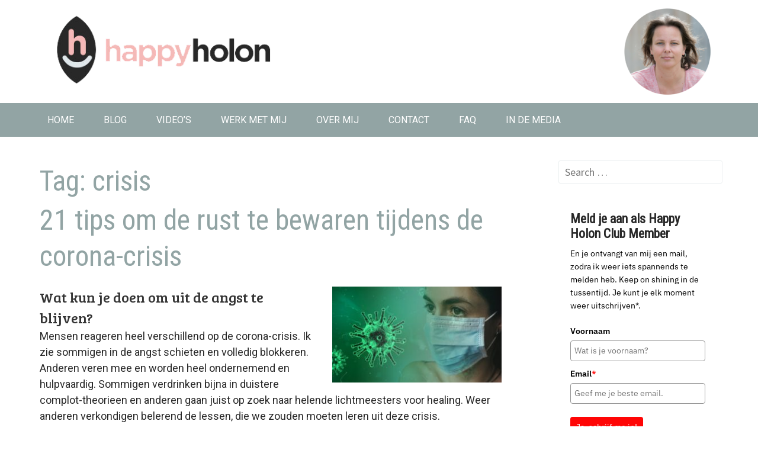

--- FILE ---
content_type: text/html; charset=UTF-8
request_url: https://happyholon.nl/tag/crisis/
body_size: 10643
content:
<!DOCTYPE html>
<html lang="nl">
<head> <script type="text/javascript">if(!gform){window.addEventListener("DOMContentLoaded",function(){gform.domLoaded=!0});var gform={domLoaded:!1,initializeOnLoaded:function(o){gform.domLoaded?o():window.addEventListener("DOMContentLoaded",o)},hooks:{action:{},filter:{}},addAction:function(o,n,r,t){gform.addHook("action",o,n,r,t)},addFilter:function(o,n,r,t){gform.addHook("filter",o,n,r,t)},doAction:function(o){gform.doHook("action",o,arguments)},applyFilters:function(o){return gform.doHook("filter",o,arguments)},removeAction:function(o,n){gform.removeHook("action",o,n)},removeFilter:function(o,n,r){gform.removeHook("filter",o,n,r)},addHook:function(o,n,r,t,i){null==gform.hooks[o][n]&&(gform.hooks[o][n]=[]);var e=gform.hooks[o][n];null==i&&(i=n+"_"+e.length),null==t&&(t=10),gform.hooks[o][n].push({tag:i,callable:r,priority:t})},doHook:function(o,n,r){if(r=Array.prototype.slice.call(r,1),null!=gform.hooks[o][n]){var t,i=gform.hooks[o][n];i.sort(function(o,n){return o.priority-n.priority});for(var e=0;e<i.length;e++)"function"!=typeof(t=i[e].callable)&&(t=window[t]),"action"==o?t.apply(null,r):r[0]=t.apply(null,r)}if("filter"==o)return r[0]},removeHook:function(o,n,r,t){if(null!=gform.hooks[o][n])for(var i=gform.hooks[o][n],e=i.length-1;0<=e;e--)null!=t&&t!=i[e].tag||null!=r&&r!=i[e].priority||i.splice(e,1)}}}</script>
	<meta charset="UTF-8">
	<meta name="viewport" content="width=device-width, initial-scale=1">
	<title>crisis Archives - Happy Holon</title>

	<!-- For third-generation iPad with high-resolution Retina display: -->
	<link rel="apple-touch-icon-precomposed" sizes="144x144" href="">

	<!-- For iPhone with high-resolution Retina display: -->
	<link rel="apple-touch-icon-precomposed" sizes="114x114" href="">

	<!-- For first- and second-generation iPad: -->
	<link rel="apple-touch-icon-precomposed" sizes="72x72" href="">

	<!-- For non-Retina iPhone, iPod Touch, and Android 2.1+ devices: -->
	<link rel="apple-touch-icon-precomposed" href="">

	<link rel="icon" href="">

	<link rel="profile" href="https://gmpg.org/xfn/11">
	<link rel="pingback" href="https://happyholon.nl/xmlrpc.php">
	<meta name='robots' content='index, follow, max-image-preview:large, max-snippet:-1, max-video-preview:-1' />

	<!-- This site is optimized with the Yoast SEO plugin v16.3 - https://yoast.com/wordpress/plugins/seo/ -->
	<link rel="canonical" href="https://happyholon.nl/tag/crisis/" />
	<meta property="og:locale" content="nl_NL" />
	<meta property="og:type" content="article" />
	<meta property="og:title" content="crisis Archives - Happy Holon" />
	<meta property="og:url" content="https://happyholon.nl/tag/crisis/" />
	<meta property="og:site_name" content="Happy Holon" />
	<script type="application/ld+json" class="yoast-schema-graph">{"@context":"https://schema.org","@graph":[{"@type":"WebSite","@id":"https://happyholon.nl/#website","url":"https://happyholon.nl/","name":"Happy Holon","description":"","potentialAction":[{"@type":"SearchAction","target":"https://happyholon.nl/?s={search_term_string}","query-input":"required name=search_term_string"}],"inLanguage":"nl"},{"@type":"CollectionPage","@id":"https://happyholon.nl/tag/crisis/#webpage","url":"https://happyholon.nl/tag/crisis/","name":"crisis Archives - Happy Holon","isPartOf":{"@id":"https://happyholon.nl/#website"},"breadcrumb":{"@id":"https://happyholon.nl/tag/crisis/#breadcrumb"},"inLanguage":"nl","potentialAction":[{"@type":"ReadAction","target":["https://happyholon.nl/tag/crisis/"]}]},{"@type":"BreadcrumbList","@id":"https://happyholon.nl/tag/crisis/#breadcrumb","itemListElement":[{"@type":"ListItem","position":1,"item":{"@id":"https://happyholon.nl/tag/crisis/#webpage"}}]}]}</script>
	<!-- / Yoast SEO plugin. -->


<link rel='dns-prefetch' href='//fonts.googleapis.com' />
<link rel='dns-prefetch' href='//s.w.org' />
<link rel='preconnect' href='https://fonts.gstatic.com' crossorigin />
<link rel="alternate" type="application/rss+xml" title="Happy Holon &raquo; Feed" href="https://happyholon.nl/feed/" />
<link rel="alternate" type="application/rss+xml" title="Happy Holon &raquo; Reactiesfeed" href="https://happyholon.nl/comments/feed/" />
<link rel="alternate" type="application/rss+xml" title="Happy Holon &raquo; crisis Tagfeed" href="https://happyholon.nl/tag/crisis/feed/" />
		<script type="text/javascript">
			window._wpemojiSettings = {"baseUrl":"https:\/\/s.w.org\/images\/core\/emoji\/13.0.1\/72x72\/","ext":".png","svgUrl":"https:\/\/s.w.org\/images\/core\/emoji\/13.0.1\/svg\/","svgExt":".svg","source":{"concatemoji":"https:\/\/happyholon.nl\/wp-includes\/js\/wp-emoji-release.min.js?ver=5.7.12"}};
			!function(e,a,t){var n,r,o,i=a.createElement("canvas"),p=i.getContext&&i.getContext("2d");function s(e,t){var a=String.fromCharCode;p.clearRect(0,0,i.width,i.height),p.fillText(a.apply(this,e),0,0);e=i.toDataURL();return p.clearRect(0,0,i.width,i.height),p.fillText(a.apply(this,t),0,0),e===i.toDataURL()}function c(e){var t=a.createElement("script");t.src=e,t.defer=t.type="text/javascript",a.getElementsByTagName("head")[0].appendChild(t)}for(o=Array("flag","emoji"),t.supports={everything:!0,everythingExceptFlag:!0},r=0;r<o.length;r++)t.supports[o[r]]=function(e){if(!p||!p.fillText)return!1;switch(p.textBaseline="top",p.font="600 32px Arial",e){case"flag":return s([127987,65039,8205,9895,65039],[127987,65039,8203,9895,65039])?!1:!s([55356,56826,55356,56819],[55356,56826,8203,55356,56819])&&!s([55356,57332,56128,56423,56128,56418,56128,56421,56128,56430,56128,56423,56128,56447],[55356,57332,8203,56128,56423,8203,56128,56418,8203,56128,56421,8203,56128,56430,8203,56128,56423,8203,56128,56447]);case"emoji":return!s([55357,56424,8205,55356,57212],[55357,56424,8203,55356,57212])}return!1}(o[r]),t.supports.everything=t.supports.everything&&t.supports[o[r]],"flag"!==o[r]&&(t.supports.everythingExceptFlag=t.supports.everythingExceptFlag&&t.supports[o[r]]);t.supports.everythingExceptFlag=t.supports.everythingExceptFlag&&!t.supports.flag,t.DOMReady=!1,t.readyCallback=function(){t.DOMReady=!0},t.supports.everything||(n=function(){t.readyCallback()},a.addEventListener?(a.addEventListener("DOMContentLoaded",n,!1),e.addEventListener("load",n,!1)):(e.attachEvent("onload",n),a.attachEvent("onreadystatechange",function(){"complete"===a.readyState&&t.readyCallback()})),(n=t.source||{}).concatemoji?c(n.concatemoji):n.wpemoji&&n.twemoji&&(c(n.twemoji),c(n.wpemoji)))}(window,document,window._wpemojiSettings);
		</script>
		<style type="text/css">
img.wp-smiley,
img.emoji {
	display: inline !important;
	border: none !important;
	box-shadow: none !important;
	height: 1em !important;
	width: 1em !important;
	margin: 0 .07em !important;
	vertical-align: -0.1em !important;
	background: none !important;
	padding: 0 !important;
}
</style>
	<link rel='stylesheet' id='wp-block-library-css'  href='https://happyholon.nl/wp-includes/css/dist/block-library/style.min.css?ver=5.7.12' type='text/css' media='all' />
<link rel='stylesheet' id='activecampaign-form-block-css'  href='https://happyholon.nl/wp-content/plugins/activecampaign-subscription-forms/activecampaign-form-block/build/style-index.css?ver=1622206836' type='text/css' media='all' />
<link rel='stylesheet' id='contact-form-7-css'  href='https://happyholon.nl/wp-content/plugins/contact-form-7/includes/css/styles.css?ver=5.4.1' type='text/css' media='all' />
<link rel='stylesheet' id='sow-image-default-00e50ca0b99e-css'  href='https://happyholon.nl/wp-content/uploads/siteorigin-widgets/sow-image-default-00e50ca0b99e.css?ver=5.7.12' type='text/css' media='all' />
<link rel='stylesheet' id='flaton-font-bitter-css'  href='//fonts.googleapis.com/css?family=Bitter%3A400%2C700&#038;ver=5.7.12' type='text/css' media='all' />
<link rel='stylesheet' id='flaton-font-source-sans-pro-css'  href='//fonts.googleapis.com/css?family=Source+Sans+Pro%3A400%2C700%2C600&#038;ver=5.7.12' type='text/css' media='all' />
<link rel='stylesheet' id='webulous-skeleton-css'  href='https://happyholon.nl/wp-content/themes/flatonprosass/css/skeleton.css?ver=5.7.12' type='text/css' media='all' />
<link rel='stylesheet' id='webulous-elusive-css'  href='https://happyholon.nl/wp-content/themes/flatonprosass/css/elusive-webfont.css?ver=5.7.12' type='text/css' media='all' />
<link rel='stylesheet' id='webulous-fontawesome-css'  href='https://happyholon.nl/wp-content/themes/flatonprosass/css/font-awesome.min.css?ver=5.7.12' type='text/css' media='all' />
<link rel='stylesheet' id='webulous-eislide-css'  href='https://happyholon.nl/wp-content/themes/flatonprosass/css/eislide.css?ver=5.7.12' type='text/css' media='all' />
<link rel='stylesheet' id='webulous-flexslider-css'  href='https://happyholon.nl/wp-content/themes/flatonprosass/css/flexslider.css?ver=5.7.12' type='text/css' media='all' />
<link rel='stylesheet' id='webulous-slicknav-css'  href='https://happyholon.nl/wp-content/themes/flatonprosass/css/slicknav.css?ver=5.7.12' type='text/css' media='all' />
<link rel='stylesheet' id='webulous-prettycss-css'  href='https://happyholon.nl/wp-content/themes/flatonprosass/css/prettyPhoto.css?ver=5.7.12' type='text/css' media='all' />
<link rel='stylesheet' id='webulous-default-css'  href='https://happyholon.nl/wp-content/themes/flatonprosass/css/default.css?ver=5.7.12' type='text/css' media='all' />
<link rel='stylesheet' id='webulous-style-css'  href='https://happyholon.nl/wp-content/themes/flatonprosass/style.css?ver=5.7.12' type='text/css' media='all' />
<link rel="preload" as="style" href="https://fonts.googleapis.com/css?family=Abel:400%7CRoboto:400%7CRoboto%20Condensed:400%7CBree%20Serif:400&#038;display=swap&#038;ver=1578332779" /><link rel="stylesheet" href="https://fonts.googleapis.com/css?family=Abel:400%7CRoboto:400%7CRoboto%20Condensed:400%7CBree%20Serif:400&#038;display=swap&#038;ver=1578332779" media="print" onload="this.media='all'"><noscript><link rel="stylesheet" href="https://fonts.googleapis.com/css?family=Abel:400%7CRoboto:400%7CRoboto%20Condensed:400%7CBree%20Serif:400&#038;display=swap&#038;ver=1578332779" /></noscript><script type='text/javascript' src='https://happyholon.nl/wp-includes/js/jquery/jquery.min.js?ver=3.5.1' id='jquery-core-js'></script>
<script type='text/javascript' src='https://happyholon.nl/wp-includes/js/jquery/jquery-migrate.min.js?ver=3.3.2' id='jquery-migrate-js'></script>
<link rel="https://api.w.org/" href="https://happyholon.nl/wp-json/" /><link rel="alternate" type="application/json" href="https://happyholon.nl/wp-json/wp/v2/tags/242" /><link rel="EditURI" type="application/rsd+xml" title="RSD" href="https://happyholon.nl/xmlrpc.php?rsd" />
<link rel="wlwmanifest" type="application/wlwmanifest+xml" href="https://happyholon.nl/wp-includes/wlwmanifest.xml" /> 
<meta name="generator" content="WordPress 5.7.12" />
<meta name="framework" content="Redux 4.1.26" /><style type="text/css">.site-header {
    padding-bottom: 0px;
    padding-top: 0px;
}
.required {
    color: #5fb9b9;
}
a {
    color: #5fb9b9;
    outline: medium none;
    text-decoration: none;
    transition: all 0.5s ease 0s;
}
a:visited {
    color: #5fb9b9;
}
.comment-navigation .nav-previous a, .paging-navigation .nav-previous a, .post-navigation .nav-previous a, .comment-navigation .nav-next a, .paging-navigation .nav-next a, .post-navigation .nav-next a, .page-links a, .entry-body .more-link, .page-navigation a {
    background-color: #272727;
    color: #ffffff;
    display: inline-block;
    padding-bottom: 0;
    padding-left: 2px;
    padding-right: 2px;
    padding-top: 0;
    transition-delay: 0s;
    transition-duration: 1s;
    transition-property: background-color;
    transition-timing-function: ease;
}</style>    <script type="text/javascript" >
    jQuery(function ($) {
        var ajax_options = {
            type: "POST",
            action: 'link_click_counter',
            nonce: 'd3bb5924c2',
            ajaxurl: 'https://happyholon.nl/wp-admin/admin-ajax.php',
            post_id: '4130'
        };

        $( '.countable_link' ).on( 'click', function() {
            console.log("Clicked");
            var self = $( this );
            $.post( ajax_options.ajaxurl, ajax_options, function() {
                //window.location.href = self.attr( "href" );
                console.log(ajax_options.post_id);
            });
            return false;
        });
    });
    </script>
	<style type="text/css">
			h1.site-title a,
		.site-description {
			color: #f5b9b9;
		}
		</style>
	<link rel="icon" href="https://happyholon.nl/wp-content/uploads/2016/07/cropped-favicon-32x32.jpg" sizes="32x32" />
<link rel="icon" href="https://happyholon.nl/wp-content/uploads/2016/07/cropped-favicon-192x192.jpg" sizes="192x192" />
<link rel="apple-touch-icon" href="https://happyholon.nl/wp-content/uploads/2016/07/cropped-favicon-180x180.jpg" />
<meta name="msapplication-TileImage" content="https://happyholon.nl/wp-content/uploads/2016/07/cropped-favicon-270x270.jpg" />

<!-- Custom CSS Codes
========================================================= -->
<style type="text/css" media="screen">   
	
	body{ font-family: "Roboto", sans-serif; font-size: 18px; font-weight: 400; color: #282828; }
	.main-navigation ul { font-family: "Roboto", sans-serif; font-size: 16px; font-weight: 400; color: #ffffff; }
	.main-navigation ul a { color: #ffffff; }
	h1{ font-family: "Roboto Condensed", sans-serif; font-size: 47.6px; font-weight: 400; color: #92a4a4; }
	h2{ font-family: "Roboto Condensed", sans-serif; font-size: 30.8px; font-weight: 400; color: #282828; }
	h3{ font-family: "Bree Serif", sans-serif; font-size: 23.8px; font-weight: 400; color: #333; }
	h4{ font-family: "Bree Serif", sans-serif; font-size: 21px; font-weight: 400; color: #333; }
	h5{ font-family: "Bree Serif", sans-serif; font-size: 18.2px; font-weight: 400; color: #333; }
	h6{ font-family: "Bree Serif", sans-serif; font-size: 16.1px; font-weight: 400; color: #333; }
	a, h1 a, h2 a, h3 a, h4 a, h5 a, h6 a, .widget a, h1 a:visited, h2 a:visited, h3 a:visited, h4 a:visited, h5 a:visited, h6 a:visited, .widget a:visited { font-weight: inherit; color: #92a4a4; }
	h1 a:hover, h2 a:hover, h3 a:hover, h4 a:hover, h5 a:hover, h6 a:hover, 
	a:hover, a:hover h1, a:hover h2, a:hover h3, a:hover h4, a:hover h5, a:hover h6, .widget a:hover { color: #f5b9b9; }
	
/* custon css */

.woocommerce ul.products li.product .price,  
.woocommerce-page ul.products li.product .price,
.woocommerce #content div.product p.price,.pullright::before, .pullleft::before,
.woocommerce #content div.product span.price,.dropcap,.pullnone:before,
.woocommerce div.product p.price,.site-footer .widget-title,
.woocommerce div.product span.price,.ei-title h3,.toggle-polygon .toggle-title:hover,
.woocommerce-page #content div.product p.price,.site-footer a:hover,
.woocommerce-page #content div.product span.price,.site-title a:hover,
.woocommerce-page div.product p.price,.site-footer .widget_calendar th, .site-footer .widget_archive li a:hover,
.site-footer .widget_categories li a:hover,.footer-bottom a,.widget.widget_skill-widget .skill-container .fa-stack,.widget.widget_skill-widget .skill-container .skill .skill-content .txt-count,
.site-footer .widget_pages li a:hover,blockquote:before,.site-footer .dropcap,.dropcap-book,
.site-footer .widget_nav_menu li a:hover,ol.comment-list .comment-metadata a:hover,ol.comment-list .comment-author cite a:hover,
.woocommerce-page div.product span.price,.required,.error-404.not-found h1 span,.site-footer .widget_testimonial-widget p.client,.widget a:hover,#secondary .widget ul li a:hover,#secondary .widget_calendar caption,.widget_rss ul li .rss-date
  	{
			color: #f5b9b9; 
	}
		
table td#today,button:hover,.site-footer .widget_tag_cloud a:hover,.ui-accordion .ui-accordion-header-active,.widget_recent-work-widget .recent_work_overlay .fa,
input[type="button"]:hover,.site-footer .widget_search input[type="submit"],
input[type="reset"]:hover,.site-footer input[type="submit"],ul.filter-options li a:hover,
input[type="submit"]:hover,.ui-accordion h3 span.fa,
.woocommerce #content input.button,.footer-bottom ul.menu li a:hover,
.footer-bottom ul.menu li.current_page_item a,.withtip:before,
.woocommerce #respond input#submit,.site-footer a.more-button,.site-footer .flex-direction-nav a.flex-next:hover,.site-footer .flex-direction-nav a.flex-prev:hover,
.woocommerce a.button,
.woocommerce button.button,.widget_tag_cloud a:hover,
.woocommerce input.button,
.woocommerce-page #content input.button,.widget_text .textwidget p.btn-more a:hover,
.woocommerce-page #respond input#submit,
.woocommerce-page a.button,.main-navigation li:hover > a,
.woocommerce-page button.button,
.woocommerce-page input.button,.woocommerce #content table.cart a.remove:hover,
.woocommerce table.cart a.remove:hover,.breadcrumb-wrap,.icon-polygon a.more-button,.callout-widget a,
.woocommerce-page #content table.cart a.remove:hover,
.woocommerce-page table.cart a.remove:hover,.woocommerce #content nav.woocommerce-pagination ul li a,
.woocommerce #content nav.woocommerce-pagination ul li span,.widget_testimonial-widget ul li .client-pic img,
.woocommerce nav.woocommerce-pagination ul li a,
.woocommerce nav.woocommerce-pagination ul li span,.main-navigation .current_page_item a,
.main-navigation .current-menu-item a,.dropcap-circle,
.dropcap-box,.toggle .toggle-title .icn,.toggle .toggle-title:hover,.widget_testimonial-widget ul li p.client strong,
.main-navigation .current-menu-parent > a,.main-navigation .current_page_parent > a,.comment-navigation .nav-previous a:hover,
.paging-navigation .nav-previous a:hover,
.post-navigation .nav-previous a:hover, .comment-navigation .nav-next a:hover,.widget_social-networks-widget ul li a:hover,
.share-box ul li a:hover,
.paging-navigation .nav-next a:hover,.portfolio-excerpt a.btn-readmore:hover,.flex-direction-nav a.flex-next:hover,.flex-direction-nav a.flex-prev:hover,.flex-direction-nav a:hover,
.post-navigation .nav-next a:hover, .page-links a:hover, .entry-body .more-link:hover,
.page-navigation a:hover,.contactform .wpcf7-form p input[type="submit"],.widget_recent-posts-gallery-widget .recent-post,
.woocommerce-page #content nav.woocommerce-pagination ul li a,
.woocommerce-page #content nav.woocommerce-pagination ul li span,.circle-icon-box .circle-icon-wrapper h3.fa-stack,
.woocommerce-page nav.woocommerce-pagination ul li a,.widget_image-box-widget a.more-button,.flex-control-paging li a.flex-active,
.flex-control-paging li a:hover,p.btn-slider a,.ei-slider-thumbs li a,.tabs-container ul.tabs li a:hover,
.woocommerce-page nav.woocommerce-pagination ul li span,.woocommerce #content nav.woocommerce-pagination ul li,
.woocommerce #content nav.woocommerce-pagination ul,.woocommerce #content div.product .woocommerce-tabs ul.tabs li,
.woocommerce div.product .woocommerce-tabs ul.tabs li,.tabs-container ul.tabs li.ui-tabs-active a,.widget.widget_ourteam-widget .team-social ul li a,
.woocommerce-page #content div.product .woocommerce-tabs ul.tabs li,.circle-icon-box a.more-button:hover,
.woocommerce-page div.product .woocommerce-tabs ul.tabs li,.slicknav_menu,.top-features a.more-button,.woocommerce-page .woocommerce-breadcrumb,.widget_recent-posts-gallery-widget .recent-post:hover a img,.widget_recent-posts-gallery-widget .recent-post .post-title:before,.site-footer .circle-icon-box a.more-button:hover
		{
		 	background-color: #f5b9b9; 
		}
		
button:focus,
input[type="button"]:focus,
input[type="reset"]:focus,
input[type="submit"]:focus,
button:active,
input[type="button"]:active,.gallery-item img,
input[type="reset"]:active,.error-404.not-found a.backtohome:hover,
input[type="submit"]:active,.contactform .wpcf7-form p input:focus,
.contactform .wpcf7-form p textarea:focus,.flex-control-paging li a,.icon-polygon .circle-icon-wrapper h3.fa-stack,
.icon-polygon .circle-icon-wrapper h3.fa-stack:before,
.icon-polygon .circle-icon-wrapper h3.fa-stack:after,.widget_image-box-widget .image-box img
		{
			border-color: #f5b9b9;
		}


.sep:after,.withtip.top:after{
			border-top-color: #f5b9b9;
		}

.pullright,
.pullleft,.pullright:before,
.pullleft:before,.withtip.left:after,.icon-polygon .circle-icon-wrapper h3.fa-stack
		{
			border-left-color: #f5b9b9;
		}
.withtip.right:after,.icon-polygon .circle-icon-wrapper h3.fa-stack
		{
			border-right-color: #f5b9b9;
		}
.withtip.bottom:after
		{
			border-bottom-color: #f5b9b9;
		}

/* secondary color */	
.widget-title,.widget a,.icon-polygon .circle-icon-wrapper h3.fa-stack i,.callout-widget a:hover,.breadcrumb-wrap #breadcrumb a,.alert-message a:hover,.widget.widget_ourteam-widget .team-content p,.widget_text ul li,.site-title a,.footer-bottom a:hover,.footer-bottom ul.menu li a,.entry-meta a:hover,
.entry-footer a:hover,.site-footer a.more-button:hover,#portfolio h4 a:hover,
.woocommerce ul.products li.product .price,
.woocommerce-page ul.products li.product .price,
.woocommerce #content div.product p.price,
.woocommerce #content div.product span.price,
.woocommerce div.product p.price,
.woocommerce div.product span.price,
.woocommerce-page #content div.product p.price,
.woocommerce-page #content div.product span.price,
.woocommerce-page div.product p.price,
.woocommerce-page div.product span.price,.widget_recent-posts-gallery-widget h4,.toggle-polygon .toggle-title,ol.comment-list .comment-author cite a,.footer-bottom p,.site-footer .widget_social-networks-widget li a,.site-footer .widget_tag_cloud a
	{
<<<<<<< HEAD
		color: #92a4a4; 
=======
		color: #f5b9b9; 
>>>>>>> fa3317fa76958587c28c987f3641c5a560f5de81
	}
	

input[type="button"],.widget_text .textwidget p.btn-more a,.slicknav_menu li.current-menu-item a,
.slicknav_menu li a:hover,
.slicknav_menu .slicknav_row:hover,.slicknav_menu .slicknav_btn,
.slicknav_menu .slicknav_btn:hover,.top-features a.more-button:hover,.circle-icon-box a.more-button,.icon-polygon a.more-button:hover,
input[type="reset"],.flex-direction-nav a.flex-prev,p.btn-slider a:hover,.ei-slider-thumbs li.ei-slider-element,
.ei-slider-thumbs li a:hover,.toggle .toggle-title,.toggle .toggle-title:hover .icn,
.flex-direction-nav a.flex-next,.flex-direction-nav a.flex-next,.callout-widget,.widget_social-networks-widget ul li a,
.share-box ul li a,.single-portfolio .single-wrapper .one-third,
input[type="submit"],.nav-wrap,.main-navigation ul ul,.comment-navigation .nav-previous a,
.paging-navigation .nav-previous a,.site-footer .widget_search input[type="submit"]:hover,
.post-navigation .nav-previous a,.comment-navigation .nav-next a,.widget.widget_ourteam-widget .team-social ul li a:hover,.widget_recent-work-widget .recent_work_overlay .fa:hover,ul.filter-options li a,.portfolio-excerpt a.btn-readmore,
.paging-navigation .nav-next a,.site-footer input[type="submit"]:hover,.widget.widget_skill-widget .skill-container .skill .skill-percentage,
.post-navigation .nav-next a,.page-links a,.entry-body .more-link,.tabs-container ul.tabs li a,
.page-navigation a,.site-footer,.site-footer .widget_tag_cloud a,.footer-top,.contactform .wpcf7-form p input[type="submit"]:hover,.ui-accordion h3,
.woocommerce #content input.button,
.woocommerce #respond input#submit,
.woocommerce a.button,
.woocommerce button.button,
.woocommerce input.button,
.woocommerce-page #content input.button,
.woocommerce-page #respond input#submit,
.woocommerce-page a.button,
.woocommerce-page button.button,
.woocommerce-page input.button,.woocommerce #content input.button.alt,
.woocommerce #respond input#submit.alt,
.woocommerce a.button.alt,
.woocommerce button.button.alt,
.woocommerce input.button.alt,
.woocommerce-page #content input.button.alt,
.woocommerce-page #respond input#submit.alt,
.woocommerce-page a.button.alt,
.woocommerce-page button.button.alt,
.woocommerce-page input.button.alt,.woocommerce #content table.cart a.remove:hover,
.woocommerce table.cart a.remove:hover,
.woocommerce-page #content table.cart a.remove:hover,
.woocommerce-page table.cart a.remove:hover,.woocommerce #content nav.woocommerce-pagination ul li a,
.woocommerce #content nav.woocommerce-pagination ul li span,
.woocommerce nav.woocommerce-pagination ul li a,
.woocommerce nav.woocommerce-pagination ul li span,
.woocommerce-page #content nav.woocommerce-pagination ul li a,
.woocommerce-page #content nav.woocommerce-pagination ul li span,
.woocommerce-page nav.woocommerce-pagination ul li a,
.woocommerce-page nav.woocommerce-pagination ul li span,.woocommerce #content nav.woocommerce-pagination ul li,
.woocommerce #content nav.woocommerce-pagination ul,.woocommerce #content div.product .woocommerce-tabs ul.tabs li,
.woocommerce div.product .woocommerce-tabs ul.tabs li,
.woocommerce-page #content div.product .woocommerce-tabs ul.tabs li,
.woocommerce-page div.product .woocommerce-tabs ul.tabs li
	{
	 	background-color: #92a4a4; 
	}
	

.widget_image-box-widget a.more-button:hover
	{
		border-color: #92a4a4;
	}
abbr, acronym
	{
		border-bottom-color: #92a4a4;
	}


</style>


</head>

<body data-rsssl=1 class="archive tag tag-crisis tag-242">
	<div id="page" class="hfeed site">
	
		<header id="masthead" class="site-header header-wrap" role="banner">
			<div class="container">

				<div class="logo site-branding six columns">

											<a href="https://happyholon.nl/" rel="home"><img src="https://happyholon.nl/wp-content/uploads/2016/07/copy-Header-logo.png" alt="logo" ></a>
										
				</div><!-- .site-branding -->

				<div class="ten columns">
					<div class="top-right">
						<aside id="text-13" class="widget widget_text">			<div class="textwidget"></br></div>
		</aside><aside id="sow-image-3" class="widget widget_sow-image"><div class="so-widget-sow-image so-widget-sow-image-default-00e50ca0b99e">

<div class="sow-image-container">
<a href="#" >	<img src="https://happyholon.nl/wp-content/uploads/2017/09/Untitled-design-14.png" width="150" height="150" srcset="https://happyholon.nl/wp-content/uploads/2017/09/Untitled-design-14.png 800w, https://happyholon.nl/wp-content/uploads/2017/09/Untitled-design-14-150x150.png 150w, https://happyholon.nl/wp-content/uploads/2017/09/Untitled-design-14-300x300.png 300w, https://happyholon.nl/wp-content/uploads/2017/09/Untitled-design-14-768x768.png 768w, https://happyholon.nl/wp-content/uploads/2017/09/Untitled-design-14-250x250.png 250w" sizes="(max-width: 150px) 100vw, 150px" title="Untitled design-14" alt="Nicky Koopmans - happy holon" 		class="so-widget-image"/>
</a></div>

</div></aside>					</div>					
				</div>

			</div>
		</header><!-- #masthead -->
		<div class="nav-wrap" id="primary-nav">
			<div class="container">
				<nav id="site-navigation" class="main-navigation" role="navigation">
					<h1 class="menu-toggle">Menu</h1>
					<a class="skip-link screen-reader-text" href="#content">Skip to content</a>
					<div class="menu-hoofdmenu-container"><ul id="menu-hoofdmenu" class="menu"><li id="menu-item-1150" class="menu-item menu-item-type-post_type menu-item-object-page menu-item-home menu-item-1150"><a href="https://happyholon.nl/">Home</a></li>
<li id="menu-item-47" class="menu-item menu-item-type-post_type menu-item-object-page menu-item-47"><a href="https://happyholon.nl/blog/">Blog</a></li>
<li id="menu-item-2858" class="menu-item menu-item-type-post_type menu-item-object-page menu-item-2858"><a href="https://happyholon.nl/videos/">Video’s</a></li>
<li id="menu-item-2064" class="menu-item menu-item-type-custom menu-item-object-custom menu-item-has-children menu-item-2064"><a href="#">Werk met mij</a>
<ul class="sub-menu">
	<li id="menu-item-2176" class="menu-item menu-item-type-post_type menu-item-object-page menu-item-2176"><a href="https://happyholon.nl/consult/">&#8211; Huisconsult</a></li>
	<li id="menu-item-4658" class="menu-item menu-item-type-post_type menu-item-object-page menu-item-4658"><a href="https://happyholon.nl/pick-my-brain/">&#8211; Pick My Brain</a></li>
	<li id="menu-item-4748" class="menu-item menu-item-type-post_type menu-item-object-page menu-item-4748"><a href="https://happyholon.nl/de-koudwatercoach/">&#8211; De Koudwatercoach</a></li>
</ul>
</li>
<li id="menu-item-1290" class="menu-item menu-item-type-post_type menu-item-object-page menu-item-has-children menu-item-1290"><a href="https://happyholon.nl/nicky-koopmans/">Over mij</a>
<ul class="sub-menu">
	<li id="menu-item-2536" class="menu-item menu-item-type-post_type menu-item-object-page menu-item-2536"><a href="https://happyholon.nl/nicky-koopmans/">Over Nicky Koopmans</a></li>
	<li id="menu-item-1289" class="menu-item menu-item-type-post_type menu-item-object-page menu-item-1289"><a href="https://happyholon.nl/wat-anderen-zeggen/">Testimonials</a></li>
</ul>
</li>
<li id="menu-item-33" class="menu-item menu-item-type-post_type menu-item-object-page menu-item-33"><a href="https://happyholon.nl/contact/">Contact</a></li>
<li id="menu-item-2116" class="menu-item menu-item-type-custom menu-item-object-custom menu-item-has-children menu-item-2116"><a href="#">FAQ</a>
<ul class="sub-menu">
	<li id="menu-item-1296" class="menu-item menu-item-type-post_type menu-item-object-page menu-item-1296"><a href="https://happyholon.nl/faq/">&#8211; FAQ</a></li>
	<li id="menu-item-2838" class="menu-item menu-item-type-post_type menu-item-object-page menu-item-2838"><a href="https://happyholon.nl/privacyverklaring/">&#8211; Privacyverklaring</a></li>
	<li id="menu-item-1297" class="menu-item menu-item-type-post_type menu-item-object-page menu-item-1297"><a href="https://happyholon.nl/spelregels-algemene-voorwaarden/">&#8211; Spelregels</a></li>
</ul>
</li>
<li id="menu-item-550" class="menu-item menu-item-type-post_type menu-item-object-page menu-item-550"><a href="https://happyholon.nl/in-de-media/">In de media</a></li>
</ul></div>				</nav><!-- #site-navigation -->
			</div>
		</div>		
	<div id="content" class="site-content container">
	
			
		<div id="primary" class="content-area eleven columns">
		
			<main id="main" class="site-main" role="main">

				
					<header class="page-header">
						<h1 class="page-title">
							Tag: <span class="vcard">crisis</span>						</h1>
											</header><!-- .page-header -->

										
						
		<article id="post-4130" class="post-4130 post type-post status-publish format-standard hentry category-inspiratie category-tips tag-angst tag-corona tag-corona-crisis tag-covid-19 tag-crisis tag-energie tag-rust tag-sfeer">

			<div class="entry-content">
				
				<div class="entry-body">
					<h1 class="entry-title"><a href="https://happyholon.nl/angst-rust-corona-crisis/" rel="bookmark">21 tips om de rust te bewaren tijdens de corona-crisis</a></h1>
					<h3><img loading="lazy" class="alignright wp-image-4142" src="https://happyholon.nl/wp-content/uploads/2020/03/coronavirus-4914028_1280-300x170.jpg" alt="" width="286" height="162" srcset="https://happyholon.nl/wp-content/uploads/2020/03/coronavirus-4914028_1280-300x170.jpg 300w, https://happyholon.nl/wp-content/uploads/2020/03/coronavirus-4914028_1280-1024x581.jpg 1024w, https://happyholon.nl/wp-content/uploads/2020/03/coronavirus-4914028_1280-768x436.jpg 768w, https://happyholon.nl/wp-content/uploads/2020/03/coronavirus-4914028_1280.jpg 1280w" sizes="(max-width: 286px) 100vw, 286px" />Wat kun je doen om uit de angst te blijven?</h3>
<p>Mensen reageren heel verschillend op de corona-crisis. Ik zie sommigen in de angst schieten en volledig blokkeren. Anderen veren mee en worden heel ondernemend en hulpvaardig. Sommigen verdrinken bijna in duistere complot-theorieen en anderen gaan juist op zoek naar helende lichtmeesters voor healing. Weer anderen verkondigen belerend de lessen, die we zouden moeten leren uit deze crisis.</p>
<p>De huidige tijd laat jou ongetwijfeld ook stilstaan bij dat je eigenlijk ook gewoon ontzettend kwetsbaar bent. Dat je leven gewoon gebeurt en dus niet altijd maakbaar is. En bij dat je veel meer met de rest van de wereld verbonden bent, dan je ooit eerder hebt ervaren. Omdat nu, iets wat aan de andere kant van de wereld gebeurde, vrijwel dírect een enorme impact op jouw leven heeft. Niks ver-van-m&#8217;n-bed-show&#8230;</p>
<p>Dit roept vast ook ergens een gevoel van machteloosheid en wanhoop in je op. Dat zijn behoorlijk stressvolle emoties. En stress is misschien wel de grootste vijand van een gezond immuunsysteem. En dat immunsysteem heb je nu juist zo hard nodig. <a href="https://happyholon.nl/angst-rust-corona-crisis/#more-4130" class="more-link">Read More</a></p>
				</div>

								<br class="clear" />
			</div><!-- .entry-content -->

			<footer class="entry-meta">
									<span class="posted-on"><span class="posted-on"><i class="el-icon-time"></i> <a href="https://happyholon.nl/angst-rust-corona-crisis/" rel="bookmark"><time class="entry-date published" datetime="2020-03-30T13:47:03+02:00">30 maart 2020</time></a></span></span>
										<span class="cat-links">
						<i class="el-icon-list-alt"></i>
						 <a href="https://happyholon.nl/category/inspiratie/" rel="category tag">Inspiratie</a>, <a href="https://happyholon.nl/category/tips/" rel="category tag">Tips</a>					</span>
					
							
					<span class="tags-links">
						<i class="el-icon-tags"></i>
						 <a href="https://happyholon.nl/tag/angst/" rel="tag">angst</a>, <a href="https://happyholon.nl/tag/corona/" rel="tag">corona</a>, <a href="https://happyholon.nl/tag/corona-crisis/" rel="tag">corona crisis</a>, <a href="https://happyholon.nl/tag/covid-19/" rel="tag">covid-19</a>, <a href="https://happyholon.nl/tag/crisis/" rel="tag">crisis</a>, <a href="https://happyholon.nl/tag/energie/" rel="tag">energie</a>, <a href="https://happyholon.nl/tag/rust/" rel="tag">rust</a>, <a href="https://happyholon.nl/tag/sfeer/" rel="tag">sfeer</a>					</span>
																</footer><!-- .entry-meta -->
		</article><!-- #post-## -->
					
					
				
				</main><!-- #main -->
			</div><!-- #primary -->

								<div id="secondary" class="widget-area offset-by-one five columns" role="complementary">
		
				
					 	<div id="search-2" class="widget widget_search"><form role="search" method="get" class="search-form" action="https://happyholon.nl/">
	<label>
		<span class="screen-reader-text">Search for:</span>
		<input type="search" class="search-field" placeholder="Search &hellip;" value="" name="s">
	</label>
	<input type="submit" class="search-submit" value="Search">
</form>
</div><div id="text-16" class="widget widget_text">			<div class="textwidget"><div class='_form_15'></div><script type='text/javascript' src='https://happyholon.activehosted.com/f/embed.php?static=0&id=15&6967214854E75&nostyles=0&preview=0'></script>
<p><em><a href="https://happyholon.nl/privacyverklaring/" target="_blank" rel="noopener">     *privacyverklaring</a></em></p>
</div>
		</div><div id="categories-3" class="widget widget_categories"><h3 class="title"><span>zoek op categorie</span></h3>
			<ul>
					<li class="cat-item cat-item-62"><a href="https://happyholon.nl/category/achtergrond/">Achtergrond</a> (94)
</li>
	<li class="cat-item cat-item-6"><a href="https://happyholon.nl/category/energievormen-en-fenomenen/">Energievormen en fenomenen</a> (53)
</li>
	<li class="cat-item cat-item-7"><a href="https://happyholon.nl/category/faq/">FAQ</a> (8)
</li>
	<li class="cat-item cat-item-8"><a href="https://happyholon.nl/category/inspiratie/">Inspiratie</a> (36)
</li>
	<li class="cat-item cat-item-4"><a href="https://happyholon.nl/category/oefening/">Oefening</a> (25)
</li>
	<li class="cat-item cat-item-36"><a href="https://happyholon.nl/category/symboliek/">Symboliek</a> (39)
</li>
	<li class="cat-item cat-item-5"><a href="https://happyholon.nl/category/tips/">Tips</a> (52)
</li>
			</ul>

			</div>		
		</div><!-- #secondary -->						
				
	</div><!-- #content -->

	<footer id="colophon" class="site-footer" role="contentinfo">
		<div class="footer-top">
			<div class="container">
						<div class="four columns">
					</div>

		<div class="four columns">
					</div>

		<div class="four columns">
					</div>

		<div class="four columns">
					</div>
			</div>
		</div>


		<div class="footer-bottom copy">
			<div class="container">
				<div class="eight columns">
											<p>ⒸHappy Holon 2020
<script type=”text/javascript”>
var d=new Date();
yr=d.getFullYear();
if (yr!=2019)
document.write(“- “+yr);
</script> Nicky Koopmans <a href="https://happyholon.nl/privacyverklaring/" target="_blank">Privacyverklaring</a></p>
									</div>
							</div>
		</div><!-- .site-info -->			
	</footer><!-- #colophon -->
</div><!-- #page -->
<script type='text/javascript' id='site_tracking-js-extra'>
/* <![CDATA[ */
var php_data = {"ac_settings":{"tracking_actid":251729819,"site_tracking_default":1,"site_tracking":1},"user_email":""};
/* ]]> */
</script>
<script type='text/javascript' src='https://happyholon.nl/wp-content/plugins/activecampaign-subscription-forms/site_tracking.js?ver=5.7.12' id='site_tracking-js'></script>
<script type='text/javascript' src='https://happyholon.nl/wp-includes/js/dist/vendor/wp-polyfill.min.js?ver=7.4.4' id='wp-polyfill-js'></script>
<script type='text/javascript' id='wp-polyfill-js-after'>
( 'fetch' in window ) || document.write( '<script src="https://happyholon.nl/wp-includes/js/dist/vendor/wp-polyfill-fetch.min.js?ver=3.0.0"></scr' + 'ipt>' );( document.contains ) || document.write( '<script src="https://happyholon.nl/wp-includes/js/dist/vendor/wp-polyfill-node-contains.min.js?ver=3.42.0"></scr' + 'ipt>' );( window.DOMRect ) || document.write( '<script src="https://happyholon.nl/wp-includes/js/dist/vendor/wp-polyfill-dom-rect.min.js?ver=3.42.0"></scr' + 'ipt>' );( window.URL && window.URL.prototype && window.URLSearchParams ) || document.write( '<script src="https://happyholon.nl/wp-includes/js/dist/vendor/wp-polyfill-url.min.js?ver=3.6.4"></scr' + 'ipt>' );( window.FormData && window.FormData.prototype.keys ) || document.write( '<script src="https://happyholon.nl/wp-includes/js/dist/vendor/wp-polyfill-formdata.min.js?ver=3.0.12"></scr' + 'ipt>' );( Element.prototype.matches && Element.prototype.closest ) || document.write( '<script src="https://happyholon.nl/wp-includes/js/dist/vendor/wp-polyfill-element-closest.min.js?ver=2.0.2"></scr' + 'ipt>' );( 'objectFit' in document.documentElement.style ) || document.write( '<script src="https://happyholon.nl/wp-includes/js/dist/vendor/wp-polyfill-object-fit.min.js?ver=2.3.4"></scr' + 'ipt>' );
</script>
<script type='text/javascript' id='contact-form-7-js-extra'>
/* <![CDATA[ */
var wpcf7 = {"api":{"root":"https:\/\/happyholon.nl\/wp-json\/","namespace":"contact-form-7\/v1"}};
/* ]]> */
</script>
<script type='text/javascript' src='https://happyholon.nl/wp-content/plugins/contact-form-7/includes/js/index.js?ver=5.4.1' id='contact-form-7-js'></script>
<script type='text/javascript' src='https://happyholon.nl/wp-content/themes/flatonprosass/js/navigation.js?ver=20120206' id='webulous-navigation-js'></script>
<script type='text/javascript' src='https://happyholon.nl/wp-content/themes/flatonprosass/js/skip-link-focus-fix.js?ver=20130115' id='webulous-skip-link-focus-fix-js'></script>
<script type='text/javascript' src='https://happyholon.nl/wp-content/themes/flatonprosass/js/jquery.flexslider-min.js?ver=2.2.2' id='webulous-flexsliderjs-js'></script>
<script type='text/javascript' src='https://happyholon.nl/wp-content/themes/flatonprosass/js/jquery.easing.1.3.js?ver=1.3' id='webulous-easing-js'></script>
<script type='text/javascript' src='https://happyholon.nl/wp-content/themes/flatonprosass/js/jquery.eislideshow.js?ver=1.0' id='webulous-elasti-js'></script>
<script type='text/javascript' src='https://happyholon.nl/wp-content/themes/flatonprosass/js/raphael.min.js?ver=2.1.0' id='webulous-raphael-js'></script>
<script type='text/javascript' src='https://happyholon.nl/wp-content/themes/flatonprosass/js/imagesloaded.pkgd.min.js?ver=2.0.0' id='webulous-images-loaded-js'></script>
<script type='text/javascript' src='https://happyholon.nl/wp-content/themes/flatonprosass/js/isotope.pkgd.min.js?ver=2.0.0' id='webulous-isotope-js'></script>
<script type='text/javascript' src='https://happyholon.nl/wp-content/themes/flatonprosass/js/jquery.slicknav.min.js?ver=1.0.0' id='webulous-slicknav-js'></script>
<script type='text/javascript' src='https://happyholon.nl/wp-content/themes/flatonprosass/js/jquery.prettyPhoto.js?ver=3.1.5' id='webulous-prettyphoto-js'></script>
<script type='text/javascript' src='https://happyholon.nl/wp-includes/js/jquery/ui/core.min.js?ver=1.12.1' id='jquery-ui-core-js'></script>
<script type='text/javascript' src='https://happyholon.nl/wp-includes/js/jquery/ui/accordion.min.js?ver=1.12.1' id='jquery-ui-accordion-js'></script>
<script type='text/javascript' src='https://happyholon.nl/wp-includes/js/jquery/ui/tabs.min.js?ver=1.12.1' id='jquery-ui-tabs-js'></script>
<script type='text/javascript' src='https://happyholon.nl/wp-content/themes/flatonprosass/js/custom.js?ver=1.0' id='webulous-custom-js'></script>
<script type='text/javascript' src='https://happyholon.nl/wp-includes/js/wp-embed.min.js?ver=5.7.12' id='wp-embed-js'></script>
<script type="text/javascript">

</script>	<script type="text/javascript">
		jQuery(document).ready(function($){
			$('.flexslider').flexslider({
				//controlsContainer: ".flex-container",
				animation: "fade",
				direction: "horizontal",
				slideshowSpeed: 7000,
				animationSpeed: 600,
				slideshow: false,
				smoothHeight: false,
				directionNav: false,
				controlNav: false,
				multipleKeyboard: false,
				mousewheel: false,
				pauseplay: false,
				randomize: false,
				animationLoop: false,
				pauseOnAction: false,
				pauseOnHover: false,
				prevText: "Previous",
				nextText: "Next",
				playText: "Play",
				pauseText: "Pause",
			});
			
			$('.flexcarousel').flexslider({
			    animation: "slide",
			    animationLoop: false,
			    itemWidth: 230,
			    itemMargin: 5
			});

			$("a[rel^='prettyPhoto']").prettyPhoto({
				animation_speed: "1",
				slideshow: 5000,
				autoplay_slideshow: false,
				opacity: 0.7,
				show_title: true,
				theme: "pp_default",
				overlay_gallery: true,
							});
		
		});
	</script>
</body>
</html>

--- FILE ---
content_type: text/css
request_url: https://happyholon.nl/wp-content/uploads/siteorigin-widgets/sow-image-default-00e50ca0b99e.css?ver=5.7.12
body_size: 113
content:
.so-widget-sow-image-default-00e50ca0b99e .sow-image-container {
  display: flex;
  align-items: flex-start;
  justify-content: flex-start;
}
.so-widget-sow-image-default-00e50ca0b99e .sow-image-container > a {
  display: inline-block;
  width: 100%;
  
}
@media screen and (-ms-high-contrast: active), screen and (-ms-high-contrast: none) {
  .so-widget-sow-image-default-00e50ca0b99e .sow-image-container > a {
    display: flex;
  }
}
.so-widget-sow-image-default-00e50ca0b99e .sow-image-container .so-widget-image {
  display: block;
  
  width: 100%;
  
}

--- FILE ---
content_type: text/css
request_url: https://happyholon.nl/wp-content/themes/flatonprosass/css/elusive-webfont.css?ver=5.7.12
body_size: 2326
content:
@font-face{font-family:'Elusive-Icons';src:url('fonts/Elusive-Icons.eot?v=2');src:url('fonts/Elusive-Icons.eot?#iefix&v=2') format('embedded-opentype'),url('fonts/Elusive-Icons.svg#Elusive-Icons?v=2') format('svg'),url('fonts/Elusive-Icons.woff?v=2') format('woff'),url('fonts/Elusive-Icons.ttf?v=2') format('truetype');font-weight:normal;font-style:normal}[class*="el-icon-"]{font-family:'Elusive-Icons';speak:none;font-style:normal;font-weight:normal;font-variant:normal;text-transform:none;line-height:1;-webkit-font-smoothing:antialiased;-moz-osx-font-smoothing:grayscale}
.btn-large [class^="el-icon-"],.btn-large [class*=" el-icon-"]{margin-top:0}
.el-icon-zoom-out:before{content:"\e600"}
.el-icon-zoom-in:before{content:"\e601"}
.el-icon-youtube:before{content:"\e602"}
.el-icon-wrench-alt:before{content:"\e603"}
.el-icon-wrench:before{content:"\e604"}
.el-icon-wordpress:before{content:"\e605"}
.el-icon-wheelchair:before{content:"\e606"}
.el-icon-website-alt:before{content:"\e607"}
.el-icon-website:before{content:"\e608"}
.el-icon-warning-sign:before{content:"\e609"}
.el-icon-w3c:before{content:"\e60a"}
.el-icon-volume-up:before{content:"\e60b"}
.el-icon-volume-off:before{content:"\e60c"}
.el-icon-volume-down:before{content:"\e60d"}
.el-icon-vkontakte:before{content:"\e60e"}
.el-icon-vimeo:before{content:"\e60f"}
.el-icon-view-mode:before{content:"\e610"}
.el-icon-video-chat:before{content:"\e611"}
.el-icon-video-alt:before{content:"\e612"}
.el-icon-video:before{content:"\e613"}
.el-icon-viadeo:before{content:"\e614"}
.el-icon-user:before{content:"\e615"}
.el-icon-usd:before{content:"\e616"}
.el-icon-upload:before{content:"\e617"}
.el-icon-unlock-alt:before{content:"\e618"}
.el-icon-unlock:before{content:"\e619"}
.el-icon-universal-access:before{content:"\e61a"}
.el-icon-twitter:before{content:"\e61b"}
.el-icon-tumblr:before{content:"\e61c"}
.el-icon-trash-alt:before{content:"\e61d"}
.el-icon-trash:before{content:"\e61e"}
.el-icon-torso:before{content:"\e61f"}
.el-icon-tint:before{content:"\e620"}
.el-icon-time-alt:before{content:"\e621"}
.el-icon-time:before{content:"\e622"}
.el-icon-thumbs-up:before{content:"\e623"}
.el-icon-thumbs-down:before{content:"\e624"}
.el-icon-th-list:before{content:"\e625"}
.el-icon-th-large:before{content:"\e626"}
.el-icon-th:before{content:"\e627"}
.el-icon-text-width:before{content:"\e628"}
.el-icon-text-height:before{content:"\e629"}
.el-icon-tasks:before{content:"\e62a"}
.el-icon-tags:before{content:"\e62b"}
.el-icon-tag:before{content:"\e62c"}
.el-icon-stumbleupon:before{content:"\e62d"}
.el-icon-stop-alt:before{content:"\e62e"}
.el-icon-stop:before{content:"\e62f"}
.el-icon-step-forward:before{content:"\e630"}
.el-icon-step-backward:before{content:"\e631"}
.el-icon-star-empty:before{content:"\e632"}
.el-icon-star-alt:before{content:"\e633"}
.el-icon-star:before{content:"\e634"}
.el-icon-stackoverflow:before{content:"\e635"}
.el-icon-spotify:before{content:"\e636"}
.el-icon-speaker:before{content:"\e637"}
.el-icon-soundcloud:before{content:"\e638"}
.el-icon-smiley-alt:before{content:"\e639"}
.el-icon-smiley:before{content:"\e63a"}
.el-icon-slideshare:before{content:"\e63b"}
.el-icon-skype:before{content:"\e63c"}
.el-icon-signal:before{content:"\e63d"}
.el-icon-shopping-cart-sign:before{content:"\e63e"}
.el-icon-shopping-cart:before{content:"\e63f"}
.el-icon-share-alt:before{content:"\e640"}
.el-icon-share:before{content:"\e641"}
.el-icon-search-alt:before{content:"\e642"}
.el-icon-search:before{content:"\e643"}
.el-icon-screenshot:before{content:"\e644"}
.el-icon-screen-alt:before{content:"\e645"}
.el-icon-screen:before{content:"\e646"}
.el-icon-scissors:before{content:"\e647"}
.el-icon-rss:before{content:"\e648"}
.el-icon-road:before{content:"\e649"}
.el-icon-reverse-alt:before{content:"\e64a"}
.el-icon-retweet:before{content:"\e64b"}
.el-icon-return-key:before{content:"\e64c"}
.el-icon-resize-vertical:before{content:"\e64d"}
.el-icon-resize-small:before{content:"\e64e"}
.el-icon-resize-horizontal:before{content:"\e64f"}
.el-icon-resize-full:before{content:"\e650"}
.el-icon-repeat-alt:before{content:"\e651"}
.el-icon-repeat:before{content:"\e652"}
.el-icon-remove-sign:before{content:"\e653"}
.el-icon-remove-circle:before{content:"\e654"}
.el-icon-remove:before{content:"\e655"}
.el-icon-refresh:before{content:"\e656"}
.el-icon-reddit:before{content:"\e657"}
.el-icon-record:before{content:"\e658"}
.el-icon-random:before{content:"\e659"}
.el-icon-quotes-alt:before{content:"\e65a"}
.el-icon-quotes:before{content:"\e65b"}
.el-icon-question-sign:before{content:"\e65c"}
.el-icon-question:before{content:"\e65d"}
.el-icon-qrcode:before{content:"\e65e"}
.el-icon-puzzle:before{content:"\e65f"}
.el-icon-print:before{content:"\e660"}
.el-icon-podcast:before{content:"\e661"}
.el-icon-plus-sign:before{content:"\e662"}
.el-icon-plus:before{content:"\e663"}
.el-icon-play-circle:before{content:"\e664"}
.el-icon-play-alt:before{content:"\e665"}
.el-icon-play:before{content:"\e666"}
.el-icon-plane:before{content:"\e667"}
.el-icon-pinterest:before{content:"\e668"}
.el-icon-picture:before{content:"\e669"}
.el-icon-picasa:before{content:"\e66a"}
.el-icon-photo-alt:before{content:"\e66b"}
.el-icon-photo:before{content:"\e66c"}
.el-icon-phone-alt:before{content:"\e66d"}
.el-icon-phone:before,.el-icon-earphone:before{content:"\e66e"}
.el-icon-person:before{content:"\e66f"}
.el-icon-pencil-alt:before{content:"\e670"}
.el-icon-pencil:before{content:"\e671"}
.el-icon-pause-alt:before{content:"\e672"}
.el-icon-pause:before{content:"\e673"}
.el-icon-path:before{content:"\e674"}
.el-icon-paper-clip-alt:before,.el-icon-paperclip-alt:before{content:"\e675"}
.el-icon-paper-clip:before,.el-icon-paperclip:before{content:"\e676"}
.el-icon-opensource:before{content:"\e677"}
.el-icon-ok-sign:before{content:"\e678"}
.el-icon-ok-circle:before{content:"\e679"}
.el-icon-ok:before{content:"\e67a"}
.el-icon-off:before{content:"\e67b"}
.el-icon-network:before{content:"\e67c"}
.el-icon-myspace:before{content:"\e67d"}
.el-icon-music:before{content:"\e67e"}
.el-icon-move:before{content:"\e67f"}
.el-icon-minus-sign:before{content:"\e680"}
.el-icon-minus:before{content:"\e681"}
.el-icon-mic-alt:before{content:"\e682"}
.el-icon-mic:before{content:"\e683"}
.el-icon-map-marker-alt:before{content:"\e684"}
.el-icon-map-marker:before{content:"\e685"}
.el-icon-male:before{content:"\e686"}
.el-icon-magnet:before{content:"\e687"}
.el-icon-magic:before{content:"\e688"}
.el-icon-lock-alt:before{content:"\e689"}
.el-icon-lock:before{content:"\e68a"}
.el-icon-livejournal:before{content:"\e68b"}
.el-icon-list-alt:before{content:"\e68c"}
.el-icon-list:before{content:"\e68d"}
.el-icon-linkedin:before{content:"\e68e"}
.el-icon-link:before{content:"\e68f"}
.el-icon-lines:before{content:"\e690"}
.el-icon-leaf:before{content:"\e691"}
.el-icon-lastfm:before{content:"\e692"}
.el-icon-laptop-alt:before{content:"\e693"}
.el-icon-laptop:before{content:"\e694"}
.el-icon-key:before{content:"\e695"}
.el-icon-italic:before{content:"\e696"}
.el-icon-iphone-home:before{content:"\e697"}
.el-icon-instagram:before{content:"\e698"}
.el-icon-info-sign:before{content:"\e699"}
.el-icon-indent-right:before{content:"\e69a"}
.el-icon-indent-left:before{content:"\e69b"}
.el-icon-inbox-box:before{content:"\e69c"}
.el-icon-inbox-alt:before{content:"\e69d"}
.el-icon-inbox:before{content:"\e69e"}
.el-icon-idea-alt:before{content:"\e69f"}
.el-icon-idea:before{content:"\e6a0"}
.el-icon-hourglass:before{content:"\e6a1"}
.el-icon-home-alt:before{content:"\e6a2"}
.el-icon-home:before{content:"\e6a3"}
.el-icon-heart-empty:before{content:"\e6a4"}
.el-icon-heart-alt:before{content:"\e6a5"}
.el-icon-heart:before{content:"\e6a6"}
.el-icon-hearing-impaired:before{content:"\e6a7"}
.el-icon-headphones:before{content:"\e6a8"}
.el-icon-hdd:before{content:"\e6a9"}
.el-icon-hand-up:before{content:"\e6aa"}
.el-icon-hand-right:before{content:"\e6ab"}
.el-icon-hand-left:before{content:"\e6ac"}
.el-icon-hand-down:before{content:"\e6ad"}
.el-icon-guidedog:before{content:"\e6ae"}
.el-icon-group-alt:before{content:"\e6af"}
.el-icon-group:before{content:"\e6b0"}
.el-icon-graph-alt:before{content:"\e6b1"}
.el-icon-graph:before{content:"\e6b2"}
.el-icon-googleplus:before{content:"\e6b3"}
.el-icon-globe-alt:before{content:"\e6b4"}
.el-icon-globe:before{content:"\e6b5"}
.el-icon-glasses:before{content:"\e6b6"}
.el-icon-glass:before{content:"\e6b7"}
.el-icon-github-text:before{content:"\e6b8"}
.el-icon-github:before{content:"\e6b9"}
.el-icon-gift:before{content:"\e6ba"}
.el-icon-gbp:before{content:"\e6bb"}
.el-icon-fullscreen:before{content:"\e6bc"}
.el-icon-friendfeed-rect:before{content:"\e6bd"}
.el-icon-friendfeed:before{content:"\e6be"}
.el-icon-foursquare:before{content:"\e6bf"}
.el-icon-forward-alt:before{content:"\e6c0"}
.el-icon-forward:before{content:"\e6c1"}
.el-icon-fork:before{content:"\e6c2"}
.el-icon-fontsize:before{content:"\e6c3"}
.el-icon-font:before{content:"\e6c4"}
.el-icon-folder-sign:before{content:"\e6c5"}
.el-icon-folder-open:before{content:"\e6c6"}
.el-icon-folder-close:before{content:"\e6c7"}
.el-icon-folder:before{content:"\e6c8"}
.el-icon-flickr:before{content:"\e6c9"}
.el-icon-flag-alt:before{content:"\e6ca"}
.el-icon-flag:before{content:"\e6cb"}
.el-icon-fire:before{content:"\e6cc"}
.el-icon-filter:before{content:"\e6cd"}
.el-icon-film:before{content:"\e6ce"}
.el-icon-file-new-alt:before{content:"\e6cf"}
.el-icon-file-new:before{content:"\e6d0"}
.el-icon-file-edit-alt:before{content:"\e6d1"}
.el-icon-file-edit:before{content:"\e6d2"}
.el-icon-file-alt:before{content:"\e6d3"}
.el-icon-file:before{content:"\e6d4"}
.el-icon-female:before{content:"\e6d5"}
.el-icon-fast-forward:before{content:"\e6d6"}
.el-icon-fast-backward:before{content:"\e6d7"}
.el-icon-facetime-video:before{content:"\e6d8"}
.el-icon-facebook:before{content:"\e6d9"}
.el-icon-eye-open:before{content:"\e6da"}
.el-icon-eye-close:before{content:"\e6db"}
.el-icon-exclamation-sign:before{content:"\e6dc"}
.el-icon-eur:before{content:"\e6dd"}
.el-icon-error-alt:before{content:"\e6de"}
.el-icon-error:before{content:"\e6df"}
.el-icon-envelope-alt:before{content:"\e6e0"}
.el-icon-envelope:before{content:"\e6e1"}
.el-icon-eject:before{content:"\e6e2"}
.el-icon-edit:before{content:"\e6e3"}
.el-icon-dribbble:before{content:"\e6e4"}
.el-icon-download-alt:before{content:"\e6e5"}
.el-icon-download:before{content:"\e6e6"}
.el-icon-digg:before{content:"\e6e7"}
.el-icon-deviantart:before{content:"\e6e8"}
.el-icon-delicious:before{content:"\e6e9"}
.el-icon-dashboard:before{content:"\e6ea"}
.el-icon-css:before{content:"\e6eb"}
.el-icon-credit-card:before{content:"\e6ec"}
.el-icon-compass-alt:before{content:"\e6ed"}
.el-icon-compass:before{content:"\e6ee"}
.el-icon-comment-alt:before{content:"\e6ef"}
.el-icon-comment:before{content:"\e6f0"}
.el-icon-cogs:before{content:"\e6f1"}
.el-icon-cog-alt:before{content:"\e6f2"}
.el-icon-cog:before{content:"\e6f3"}
.el-icon-cloud-alt:before{content:"\e6f4"}
.el-icon-cloud:before{content:"\e6f5"}
.el-icon-circle-arrow-up:before{content:"\e6f6"}
.el-icon-circle-arrow-right:before{content:"\e6f7"}
.el-icon-circle-arrow-left:before{content:"\e6f8"}
.el-icon-circle-arrow-down:before{content:"\e6f9"}
.el-icon-child:before{content:"\e6fa"}
.el-icon-chevron-up:before{content:"\e6fb"}
.el-icon-chevron-right:before{content:"\e6fc"}
.el-icon-chevron-left:before{content:"\e6fd"}
.el-icon-chevron-down:before{content:"\e6fe"}
.el-icon-check-empty:before,.el-icon-unchecked:before{content:"\e6ff"}
.el-icon-check:before{content:"\e700"}
.el-icon-certificate:before{content:"\e701"}
.el-icon-cc:before{content:"\e702"}
.el-icon-caret-up:before{content:"\e703"}
.el-icon-caret-right:before{content:"\e704"}
.el-icon-caret-left:before{content:"\e705"}
.el-icon-caret-down:before{content:"\e706"}
.el-icon-car:before{content:"\e707"}
.el-icon-camera:before{content:"\e708"}
.el-icon-calendar-sign:before{content:"\e709"}
.el-icon-calendar:before{content:"\e70a"}
.el-icon-bullhorn:before{content:"\e70b"}
.el-icon-bulb:before{content:"\e70c"}
.el-icon-brush:before{content:"\e70d"}
.el-icon-broom:before{content:"\e70e"}
.el-icon-briefcase:before{content:"\e70f"}
.el-icon-braille:before{content:"\e710"}
.el-icon-bookmark-empty:before{content:"\e711"}
.el-icon-bookmark:before{content:"\e712"}
.el-icon-book:before{content:"\e713"}
.el-icon-bold:before{content:"\e714"}
.el-icon-blogger:before{content:"\e715"}
.el-icon-blind:before{content:"\e716"}
.el-icon-bell:before{content:"\e717"}
.el-icon-behance:before{content:"\e718"}
.el-icon-barcode:before{content:"\e719"}
.el-icon-ban-circle:before{content:"\e71a"}
.el-icon-backward:before{content:"\e71b"}
.el-icon-asl:before{content:"\e71c"}
.el-icon-arrow-up:before{content:"\e71d"}
.el-icon-arrow-right:before{content:"\e71e"}
.el-icon-arrow-left:before{content:"\e71f"}
.el-icon-arrow-down:before{content:"\e720"}
.el-icon-align-right:before{content:"\e721"}
.el-icon-align-left:before{content:"\e722"}
.el-icon-align-justify:before{content:"\e723"}
.el-icon-align-center:before{content:"\e724"}
.el-icon-adult:before{content:"\e725"}
.el-icon-adjust-alt:before{content:"\e726"}
.el-icon-adjust:before{content:"\e727"}
.el-icon-address-book-alt:before{content:"\e728"}
.el-icon-address-book:before{content:"\e729"}
.el-icon-asterisk:before{content:"\e72a"}


--- FILE ---
content_type: text/css
request_url: https://happyholon.nl/wp-content/themes/flatonprosass/css/default.css?ver=5.7.12
body_size: 22415
content:
@charset "UTF-8";
/*--------------------------------------------------------------
>>> TABLE OF CONTENTS:
----------------------------------------------------------------
0.0 Reset
1.0 Grid
2.0 Typography
3.0 Elements
4.0 Forms
5.0 Navigation
	5.1 Links
	5.2 Menus
6.0 Accessibility
7.0 Alignments
8.0 Clearings
9.0 Widgets
10.0 Content
	10.1 Posts and pages
	10.2 Asides
	10.3 Comments
11.0 Infinite scroll
12.0 Media
	12.1 Captions
	12.2 Galleries
--------------------------------------------------------------*/
/*

@import "colors-layout/color_blue";
@import "colors-layout/color_green";
@import "colors-layout/color_purple";
@import "colors-layout/color_red";
@import "colors-layout/color_yellow";
@import "colors-layout/color_free_blue";
@import "colors-layout/color_free_green";
*/
/*--------------------------------------------------------------
0.0 Reset
--------------------------------------------------------------*/
html, body, div, span, applet, object, iframe,
h1, h2, h3, h4, h5, h6, p, blockquote, pre,
a, abbr, acronym, address, big, cite, code,
del, dfn, em, font, ins, kbd, q, s, samp,
small, strike, strong, sub, sup, tt, var,
dl, dt, dd, ol, ul, li,
fieldset, form, label, legend,
table, caption, tbody, tfoot, thead, tr, th, td {
  border: 0;
  font-family: inherit;
  font-size: 100%;
  font-style: inherit;
  font-weight: inherit;
  margin: 0;
  outline: 0;
  padding: 0;
  vertical-align: baseline; }

html {
  font-size: 62.5%;
  /* Corrects text resizing oddly in IE6/7 when body font-size is set using em units http://clagnut.com/blog/348/#c790 */
  overflow-y: scroll;
  /* Keeps page centered in all browsers regardless of content height */
  -webkit-text-size-adjust: 100%;
  /* Prevents iOS text size adjust after orientation change, without disabling user zoom */
  -ms-text-size-adjust: 100%;
  /* www.456bereastreet.com/archive/201012/controlling_text_size_in_safari_for_ios_without_disabling_user_zoom/ */ }

*,
*:before,
*:after {
  /* apply a natural box layout model to all elements; see http://www.paulirish.com/2012/box-sizing-border-box-ftw/ */
  -webkit-box-sizing: border-box;
  -moz-box-sizing: border-box;
  box-sizing: border-box; }

body {
  background: #FFFFFF;
  /* Fallback for when there is no custom background color defined. */
  overflow-x: hidden; }

article,
aside,
details,
figcaption,
figure,
footer,
header,
main,
nav,
section {
  display: block; }

/*ol, ul {
	list-style: none;
}*/
table {
  /* tables still need 'cellspacing="0"' in the markup */
  border-collapse: separate;
  border-spacing: 0; }

caption, th, td {
  font-weight: normal;
  text-align: left; }

blockquote:before, blockquote:after,
q:before, q:after {
  content: ""; }

blockquote, q {
  quotes: "" ""; }

a:focus {
  outline: thin dotted; }

a:hover,
a:active {
  outline: 0; }

a img {
  border: 0; }

/*--------------------------------------------------------------
1.0 Grid
--------------------------------------------------------------*/
.container {
  position: relative;
  width: 93%;
  max-width: 1170px;
  margin: 0 auto;
  padding: 0; }
  .container .one.column {
    width: 4.1%; }
  .container .two.columns {
    width: 10.4%; }
  .container .three.columns {
    width: 16.6%; }
  .container .four.columns {
    width: 22.9%; }
  .container .five.columns {
    width: 29.16%; }
  .container .six.columns {
    width: 35%; }
  .container .seven.columns {
    width: 41.6%; }
  .container .eight.columns {
    width: 47.9%; }
  .container .nine.columns {
    width: 54.16%; }
  .container .ten.columns {
    width: 60%; }
  .container .eleven.columns {
    width: 66.66%; }
  .container .twelve.columns {
    width: 72.9%; }
  .container .thirteen.columns {
    width: 79.16%; }
  .container .fourteen.columns {
    width: 85%; }
  .container .fifteen.columns {
    width: 91.66%; }
  .container .sixteen.columns {
    width: 97.9%; }
  .container .one-third.column {
    width: 31.25%; }
  .container .tow-thirds.column {
    width: 64.5%; }
  .container .offset-by-one {
    padding-left: 6.25%; }
  .container .offset-by-two {
    padding-left: 12.5%; }
  .container .offset-by-three {
    padding-left: 18.75%; }
  .container .offset-by-four {
    padding-left: 25%; }
  .container .offset-by-five {
    padding-left: 31.25%; }
  .container .offset-by-six {
    padding-left: 37.5%; }
  .container .offset-by-seven {
    padding-left: 43.7%; }
  .container .offset-by-eight {
    padding-left: 50%; }
  .container .offset-by-nine {
    padding-left: 56.25%; }
  .container .offset-by-ten {
    padding-left: 62.5%; }
  .container .offset-by-eleven {
    padding-left: 68.75%; }
  .container .offset-by-twelve {
    padding-left: 75%; }
  .container .offset-by-thirteen {
    padding-left: 81.25%; }
  .container .offset-by-fourteen {
    padding-left: 87.5%; }
  .container .offset-by-fifteen {
    padding-left: 93.75%; }

.column, .columns {
  float: left;
  display: inline;
  margin-left: 1%;
  margin-right: 1%; }
  .column .alpha, .columns .alpha {
    margin-left: 0; }
  .column .omega, .columns .omega {
    margin-right: 0; }

.row {
  margin-bottom: 2%; }

@media only screen and (min-width: 768px) and (max-width: 959px) {
  .container {
    width: 93%; }
    .container .column, .container .columns {
      margin-left: 1.3%;
      margin-right: 1.3%; }
      .container .column .alpha, .container .columns .alpha {
        margin-left: 0;
        margin-right: 1.3%; }
      .container .column .omega, .container .columns .omega {
        margin-left: 1.3%;
        margin-right: 0%; }
    .container .one.column {
      width: 3.64%; }
    .container .two.columns {
      width: 9.89%; }
    .container .three.columns {
      width: 16.1%; }
    .container .four.columns {
      width: 22.39%; }
    .container .five.columns {
      width: 28.64%; }
    .container .six.columns {
      width: 34.89%; }
    .container .seven.columns {
      width: 41.14%; }
    .container .eight.columns {
      width: 47.39%; }
    .container .nine.columns {
      width: 53.64%; }
    .container .ten.columns {
      width: 59.89%; }
    .container .eleven.columns {
      width: 66.14%; }
    .container .twelve.columns {
      width: 72.39%; }
    .container .thirteen.columns {
      width: 78.64%; }
    .container .fourteen.columns {
      width: 84.89%; }
    .container .fifteen.columns {
      width: 91.14%; }
    .container .sixteen.columns {
      width: 97.39%; }
    .container .one-third.column {
      width: 30.72%; }
    .container .two-thirds.column {
      width: 64%; }
    .container .offset-by-one {
      padding-left: 6.25%; }
    .container .offset-by-two {
      padding-left: 12.5%; }
    .container .offset-by-three {
      padding-left: 18.75%; }
    .container .offset-by-four {
      padding-left: 25%; }
    .container .offset-by-five {
      padding-left: 31.25%; }
    .container .offset-by-six {
      padding-left: 37.5%; }
    .container .offset-by-seven {
      padding-left: 43.75%; }
    .container .offset-by-eight {
      padding-left: 45%; }
    .container .offset-by-nine {
      padding-left: 56.25%; }
    .container .offset-by-ten {
      padding-left: 62.5%; }
    .container .offset-by-eleven {
      padding-left: 68.75%; }
    .container .offset-by-twelve {
      padding-left: 75%; }
    .container .offset-by-thirteen {
      padding-left: 81.25%; }
    .container .offset-by-fourteen {
      padding-left: 87.5%; }
    .container .offset-by-fifteen {
      padding-left: 93.75%; } }
@media only screen and (max-width: 767px) {
  .container {
    width: 93%; }
    .container .one.column,
    .container .two.columns,
    .container .three.columns,
    .container .four.columns,
    .container .five.columns,
    .container .six.columns,
    .container .seven.columns,
    .container .eight.columns,
    .container .nine.columns,
    .container .ten.columns,
    .container .eleven.columns,
    .container .twelve.columns,
    .container .thirteen.columns,
    .container .fourteen.columns,
    .container .fifteen.columns,
    .container .sixteen.columns,
    .container .one-third.column,
    .container .two-thirds.column {
      width: 100%; }
    .container .offset-by-one,
    .container .offset-by-two,
    .container .offset-by-three,
    .container .offset-by-four,
    .container .offset-by-five,
    .container .offset-by-six,
    .container .offset-by-seven,
    .container .offset-by-eight,
    .container .offset-by-nine,
    .container .offset-by-ten,
    .container .offset-by-eleven,
    .container .offset-by-twelve,
    .container .offset-by-thirteen,
    .container .offset-by-fourteen,
    .container .offset-by-fifteen {
      padding-left: 0; }

  .columns, .column {
    margin: 0; } }
@media only screen and (min-width: 480px) and (max-width: 767px) {
  .container {
    width: 93%; }
    .container .one.column,
    .container .two.columns,
    .container .three.columns,
    .container .four.columns,
    .container .five.columns,
    .container .six.columns,
    .container .seven.columns,
    .container .eight.columns,
    .container .nine.columns,
    .container .ten.columns,
    .container .eleven.columns,
    .container .twelve.columns,
    .container .thirteen.columns,
    .container .fourteen.columns,
    .container .fifteen.columns,
    .container .sixteen.columns,
    .container .one-third.column,
    .container .two-thirds.column {
      width: 100%; }

  .columns, .column {
    margin: 0; } }
/* #Clearing
================================================== */
/* Self Clearing Goodness */
.container:after {
  content: "\0020";
  display: block;
  height: 0;
  clear: both;
  visibility: hidden; }

/* Use clearfix class on parent to clear nested columns,
or wrap each row of columns in a <div class="row"> */
.clearfix:before,
.clearfix:after,
.row:before,
.row:after,
.panel-row-style-full-width-layout:before,
.panel-row-style-full-width-layout:after,
.panel-row-style-section-divider:before,
.panel-row-style-section-divider:after {
  content: '\0020';
  display: block;
  overflow: hidden;
  visibility: hidden;
  width: 0;
  height: 0; }

.row:after,
.clearfix:after,
.panel-row-style-full-width-layout:before,
.panel-row-style-full-width-layout:after,
.panel-row-style-section-divider:before,
.panel-row-style-section-divider:after {
  clear: both; }

.row,
.clearfix {
  zoom: 1; }

/* You can also use a <br class="clear" /> to clear columns */
.clear {
  clear: both;
  display: block;
  overflow: hidden;
  visibility: hidden;
  width: 0;
  height: 0; }

/* ==|== primary styles =====================================================
   Author: Lucas - Skeleton Based Media Queries
   ========================================================================== */
/* Smaller than standard 960 (devices and browsers) */
/* Tablet Portrait size to standard 960 (devices and browsers) */
/* All Mobile Sizes (devices and browser) */
/* Mobile Landscape Size to Tablet Portrait (devices and browsers) */
/* Mobile Portrait Size to Mobile Landscape Size (devices and browsers) */
/*--------------------------------------------------------------
2.0 Typography
--------------------------------------------------------------*/
body,
button,
input,
select,
textarea {
  color: #272727;
  font-family: "Source Sans Pro", sans-serif;
  font-size: 16px;
  font-size: 1.6rem;
  line-height: 1.5; }

h1, h2, h3, h4, h5, h6 {
  clear: both;
  font-family: "Bitter", serif;
  font-weight: 700; }

h1 {
  font-size: 48px;
  font-size: 4.8rem; }

h2 {
  font-size: 36px;
  font-size: 3.6rem; }

h3 {
  font-size: 30px;
  font-size: 3rem; }

h4 {
  font-size: 24px;
  font-size: 2.4rem; }

h5 {
  font-size: 18px;
  font-size: 1.8rem; }

h6 {
  font-size: 16px;
  font-size: 1.6rem; }

p {
  margin-bottom: 1.5em; }

b, strong {
  font-weight: bold; }

dfn, cite, em, i {
  font-style: italic; }

blockquote {
  margin: 0 1.5em; }

address {
  margin: 0 0 1.5em; }

pre {
  background: #F5F5F5;
  font-family: "Courier 10 Pitch", Courier, monospace;
  font-size: 15px;
  font-size: 1.5rem;
  line-height: 1.6;
  margin-bottom: 1.6em;
  max-width: 100%;
  overflow: auto;
  padding: 1.6em;
  border: 1px solid #ECF0F1; }

code, kbd, tt, var {
  font-size: 15px;
  font-size: 1.5rem;
  font-family: Monaco, Consolas, "Andale Mono", "DejaVu Sans Mono", monospace; }

abbr, acronym {
  border-bottom: 1px dotted #272727;
  cursor: help; }

mark, ins {
  background: #a7a7a7;
  text-decoration: none; }

sup,
sub {
  font-size: 75%;
  height: 0;
  line-height: 0;
  position: relative;
  vertical-align: baseline; }

sup {
  bottom: 1ex; }

sub {
  top: .5ex; }

small {
  font-size: 75%; }

big {
  font-size: 125%; }

/*--------------------------------------------------------------
3.0 Elements
--------------------------------------------------------------*/
hr {
  background-color: #ECF0F1;
  border: 0;
  height: 1px;
  margin-bottom: 1.5em; }

ul, ol {
  margin: 0 0 1.5em 3em; }

/*ul {
	list-style: disc;
}

ol {
	list-style: decimal;
}*/
li > ul,
li > ol {
  margin-bottom: 0;
  margin-left: 1.5em; }

dt {
  font-weight: bold; }

dd {
  margin: 0 1.5em 1.5em; }

img {
  height: auto;
  /* Make sure images are scaled correctly. */
  max-width: 100%;
  /* Adhere to container width. */ }

figure {
  margin: 0; }

table {
  width: 100%;
  border-spacing: 0;
  margin: 0 0 1.5em;
  border-collapse: separate;
  border: 1px solid #ECF0F1; }
  table th {
    font-weight: bold; }
  table caption,
  table td,
  table th {
    text-align: center;
    padding: 5px; }
  table td,
  table th {
    border: 1px solid #ECF0F1;
    border-top: 0;
    border-right: 0; }
  table td#today {
    background-color: #FF7E20;
    color: #FFFFFF; }

table {
  border-left: 0;
  border-bottom: 0; }

pre {
  padding: 9.5px;
  display: block;
  margin: 0 0 24px;
  background-color: #D7D7D7;
  border: 1px solid rgba(0, 0, 0, 0.15);
  -webkit-border-radius: 4px;
  -moz-border-radius: 4px;
  border-radius: 4px;
  white-space: pre-wrap;
  word-break: break-all;
  word-wrap: break-word;
  overflow: auto;
  white-space: pre-wrap;
  word-wrap: break-word;
  font-size: 14px; }

/*--------------------------------------------------------------
4.0 Forms
--------------------------------------------------------------*/
button,
input,
select,
textarea {
  font-size: 100%;
  /* Corrects font size not being inherited in all browsers */
  margin: 0;
  /* Addresses margins set differently in IE6/7, F3/4, S5, Chrome */
  vertical-align: baseline;
  /* Improves appearance and consistency in all browsers */ }

button,
input[type="button"],
input[type="reset"],
input[type="submit"] {
  background: #272727;
  color: #FFFFFF;
  cursor: pointer;
  /* Improves usability and consistency of cursor style between image-type 'input' and others */
  -webkit-appearance: button;
  /* Corrects inability to style clickable 'input' types in iOS */
  line-height: 1;
  padding: 7px 10px;
  border: 0;
  -webkit-transition: background-color 1s ease;
  -moz-transition: background-color 1s ease;
  -ms-transition: background-color 1s ease;
  -o-transition: background-color 1s ease;
  transition: background-color 1s ease; }

button:hover,
input[type="button"]:hover,
input[type="reset"]:hover,
input[type="submit"]:hover {
  background-color: #FF7E20; }

button:focus,
input[type="button"]:focus,
input[type="reset"]:focus,
input[type="submit"]:focus,
button:active,
input[type="button"]:active,
input[type="reset"]:active,
input[type="submit"]:active {
  border-color: #FF7E20; }

input[type="checkbox"],
input[type="radio"] {
  padding: 0;
  /* Addresses excess padding in IE8/9 */ }

input[type="search"] {
  -webkit-appearance: textfield;
  /* Addresses appearance set to searchfield in S5, Chrome */
  -webkit-box-sizing: content-box;
  /* Addresses box sizing set to border-box in S5, Chrome (include -moz to future-proof) */
  -moz-box-sizing: content-box;
  box-sizing: content-box; }

input[type="search"]::-webkit-search-decoration {
  /* Corrects inner padding displayed oddly in S5, Chrome on OSX */
  -webkit-appearance: none; }

button::-moz-focus-inner,
input::-moz-focus-inner {
  /* Corrects inner padding and border displayed oddly in FF3/4 www.sitepen.com/blog/2008/05/14/the-devils-in-the-details-fixing-dojos-toolbar-buttons/ */
  border: 0;
  padding: 0; }

input[type="text"],
input[type="email"],
input[type="url"],
input[type="password"],
input[type="search"],
textarea {
  color: #6D6D6D;
  border: 1px solid #ECF0F1;
  background-clip: padding-box;
  /* stops bg color from leaking outside the border: */
  -webkit-border-radius: 3px;
  border-radius: 3px; }

input[type="text"]:focus,
input[type="email"]:focus,
input[type="url"]:focus,
input[type="password"]:focus,
input[type="search"]:focus,
textarea:focus {
  color: #6D6D6D; }

input[type="text"],
input[type="email"],
input[type="url"],
input[type="password"],
input[type="search"] {
  padding: 3px; }

textarea {
  overflow: auto;
  /* Removes default vertical scrollbar in IE6/7/8/9 */
  padding-left: 3px;
  vertical-align: top;
  /* Improves readability and alignment in all browsers */
  width: 100%; }

.required {
  color: #FF7E20; }

/*--------------------------------------------------------------
5.0 Navigation
--------------------------------------------------------------*/
/*--------------------------------------------------------------
5.1 Links
--------------------------------------------------------------*/
a {
  -webkit-transition: all 0.5s ease;
  -moz-transition: all 0.5s ease;
  -ms-transition: all 0.5s ease;
  -o-transition: all 0.5s ease;
  transition: all 0.5s ease;
  text-decoration: none;
  color: #FF7E20;
  outline: none; }
  a:visited {
    color: #FF7E20; }
  a:hover, a:focus, a:active {
    color: black;
    outline: none;
    outline-offset: 0; }

/*--------------------------------------------------------------
5.2 Menus
--------------------------------------------------------------*/
.nav-wrap {
  background-color: #272727; }

.main-navigation {
  clear: both;
  display: block;
  float: left;
  width: 100%; }
  .main-navigation ul.nav-menu > li > a {
    text-transform: uppercase; }
  .main-navigation ul {
    list-style: none;
    margin: 0;
    padding-left: 0; }
    .main-navigation ul ul {
      box-shadow: 0 3px 3px rgba(0, 0, 0, 0.2);
      background-color: #272727;
      float: left;
      position: absolute;
      top: 57px;
      left: -999em;
      z-index: 99999; }
      .main-navigation ul ul ul {
        left: -999em;
        top: 0; }
      .main-navigation ul ul li {
        line-height: 40px; }
        .main-navigation ul ul li:hover > ul {
          left: 100%; }
      .main-navigation ul ul a {
        width: 300px;
        border-left: 5px solid transparent;
        padding: 3px 15px;
        -webkit-transition: padding 0.5s ease;
        -moz-transition: padding 0.5s ease;
        -ms-transition: padding 0.5s ease;
        -o-transition: padding 0.5s ease;
        transition: padding 0.5s ease; }
      .main-navigation ul ul :hover > a {
        padding-left: 25px; }
      .main-navigation ul ul a:hover {
        border-color: #FCC39A; }
    .main-navigation ul li:hover > ul {
      left: auto; }
  .main-navigation li {
    float: left;
    position: relative;
    line-height: 57px; }
    .main-navigation li:hover > a {
      background-color: #FF7E20; }
  .main-navigation a {
    display: block;
    text-decoration: none;
    padding: 0 25px;
    color: #FFFFFF; }
  .main-navigation .current_page_item a,
  .main-navigation .current-menu-item a,
  .main-navigation .current-menu-parent > a,
  .main-navigation .current_page_parent > a {
    background-color: #FF7E20; }

/* Small menu */
.menu-toggle {
  display: none; }

@media screen and (max-width: 600px) {
  .menu-toggle,
  .main-navigation.toggled .nav-menu {
    display: block; }

  .main-navigation ul {
    display: none; } }
.comment-navigation .nav-previous a,
.paging-navigation .nav-previous a,
.post-navigation .nav-previous a, .comment-navigation .nav-next a,
.paging-navigation .nav-next a,
.post-navigation .nav-next a, .page-links a, .entry-body .more-link,
.page-navigation a {
  display: inline-block;
  background-color: #272727;
  color: #FFFFFF;
  padding: 7px 10px;
  -webkit-transition: background-color 1s ease;
  -moz-transition: background-color 1s ease;
  -ms-transition: background-color 1s ease;
  -o-transition: background-color 1s ease;
  transition: background-color 1s ease; }
  .comment-navigation .nav-previous a:hover,
  .paging-navigation .nav-previous a:hover,
  .post-navigation .nav-previous a:hover, .comment-navigation .nav-next a:hover,
  .paging-navigation .nav-next a:hover,
  .post-navigation .nav-next a:hover, .page-links a:hover, .entry-body .more-link:hover,
  .page-navigation a:hover {
    background-color: #FF7E20;
    color: #FFFFFF; }

.site-main .comment-navigation,
.site-main .paging-navigation,
.site-main .post-navigation {
  margin: 0 0 1.5em;
  overflow: hidden; }

.comment-navigation .nav-previous,
.paging-navigation .nav-previous,
.post-navigation .nav-previous {
  float: left;
  width: 50%; }
  .comment-navigation .nav-previous .meta-nav,
  .paging-navigation .nav-previous .meta-nav,
  .post-navigation .nav-previous .meta-nav {
    padding: 6px 10px; }

.comment-navigation .nav-next,
.paging-navigation .nav-next,
.post-navigation .nav-next {
  float: right;
  text-align: right;
  width: 50%; }
  .comment-navigation .nav-next .meta-nav,
  .paging-navigation .nav-next .meta-nav,
  .post-navigation .nav-next .meta-nav {
    padding: 6px 10px; }

.slicknav_menu {
  display: none; }

.page-navigation ol {
  list-style-type: none;
  text-align: right;
  margin: 0; }
  .page-navigation ol li {
    display: inline;
    padding: 0 4px; }
    .page-navigation ol li a {
      display: inline-block;
      padding: 3px 10px; }

/*--------------------------------------------------------------
6.0 Accessibility
--------------------------------------------------------------*/
/* Text meant only for screen readers */
.screen-reader-text {
  clip: rect(1px, 1px, 1px, 1px);
  position: absolute !important;
  height: 1px;
  width: 1px;
  overflow: hidden; }
  .screen-reader-text:hover, .screen-reader-text:active, .screen-reader-text:focus {
    background-color: #FFFFFF;
    background-clip: padding-box;
    /* stops bg color from leaking outside the border: */
    -webkit-border-radius: 3px;
    border-radius: 3px;
    box-shadow: 0 0 2px 2px rgba(0, 0, 0, 0.6);
    clip: auto !important;
    color: #6D6D6D;
    display: block;
    font-size: 14px;
    font-size: 1.4rem;
    font-weight: bold;
    height: auto;
    left: 5px;
    line-height: normal;
    padding: 15px 23px 14px;
    text-decoration: none;
    top: 5px;
    width: auto;
    z-index: 100000;
    /* Above WP toolbar */ }

/*--------------------------------------------------------------
7.0 Alignments
--------------------------------------------------------------*/
.alignleft {
  display: inline;
  float: left;
  margin-right: 1.5em; }

.alignright {
  display: inline;
  float: right;
  margin-left: 1.5em; }

.aligncenter {
  display: block;
  margin: 0 auto; }

h1.tcenter,
h2.tcenter,
h3.tcenter,
h4.tcenter,
h5.tcenter,
h6.tcenter {
  text-align: center; }

h1.tright,
h2.tright,
h3.tright,
h4.tright,
h5.tright,
h6.tright {
  text-align: right; }

/*--------------------------------------------------------------
8.0 Clearings
--------------------------------------------------------------*/
.clear:before,
.clear:after,
.entry-content:before,
.entry-content:after,
.comment-content:before,
.comment-content:after,
.site-header:before,
.site-header:after,
.site-content:before,
.site-content:after,
.site-footer:before,
.site-footer:after {
  content: "";
  display: table; }

.clear:after,
.entry-content:after,
.comment-content:after,
.site-header:after,
.site-content:after,
.site-footer:after {
  clear: both; }

/*--------------------------------------------------------------
9.0 Widgets
--------------------------------------------------------------*/
.widget-title {
  color: #272727; }

.widget {
  margin: 0 0 1.5em;
  /* Make sure select elements fit in widgets */ }
  .widget h3 {
    margin-bottom: .5em; }
  .widget select {
    max-width: 100%;
    width: 100%; }
  .widget ul {
    margin: 0;
    list-style: none; }
    .widget ul li {
      border-bottom: 1px solid #ECF0F1;
      color: #797979; }
      .widget ul li a {
        -webkit-transition: all 0.5s ease;
        -moz-transition: all 0.5s ease;
        -ms-transition: all 0.5s ease;
        -o-transition: all 0.5s ease;
        transition: all 0.5s ease; }
        .widget ul li a:hover {
          background-position: 5px 8px; }
      .widget ul li li {
        padding-left: 20px; }
  .widget a {
    color: #272727; }
    .widget a:hover {
      color: #FF7E20; }

#secondary .widget ul li {
  padding: 8px 0; }
  #secondary .widget ul li a {
    padding-left: 15px;
    background: url("../images/list.png") no-repeat left 8px; }
    #secondary .widget ul li a:hover {
      color: #FF7E20;
      background-position: 5px 8px; }
#secondary .widget_calendar caption {
  color: #FF7E20; }

.widget li ul.sub-menu li:last-child,
.widget li ul.children li:last-child {
  border-bottom: 0; }

.widget_rss ul li {
  padding: 8px 0; }
  .widget_rss ul li .rss-date {
    color: #FF7E20;
    display: block; }
  .widget_rss ul li cite {
    color: #797979; }

/* Search widget */
.widget_search .search-submit {
  display: none; }
.widget_search input {
  width: 95%;
  padding: 5px 10px; }

.widget_archive li,
.widget_categories li,
.widget_pages li,
.widget_meta li,
.widget_recent_comments li,
.widget_recent_entries li,
.widget_nav_menu li,
.widget_list-widget li {
  padding: 10px 0; }

.widget li ul {
  border-top: 1px solid #ECF0F1;
  margin-top: 10px; }

.widget_tag_cloud a {
  background-color: #ECF0F1;
  padding: 5px;
  margin: 2px;
  display: inline-block; }
  .widget_tag_cloud a:hover {
    color: #FFFFFF;
    background-color: #FF7E20; }

.widget_text ul {
  list-style: disc;
  margin: 0 0 0 30px !important;
  border: 0 !important; }
  .widget_text ul li {
    border: 0;
    color: #272727;
    padding-left: 20px; }

/*--------------------------------------------------------------
10.0 Content
--------------------------------------------------------------*/
.site-title {
  line-height: 1; }

.site-title a {
  color: #272727; }
  .site-title a:hover {
    color: #FF7E20; }

.site-description {
  font-size: 14px;
  font-size: 1.4rem;
  color: #6D6D6D; }

.site-header {
  padding-top: 25px;
  padding-bottom: 25px; }

.top-right {
  margin-top: -25px;
  float: right; }
  .top-right .widget_social-networks-widget {
    min-height: 50px; }
    .top-right .widget_social-networks-widget h3 {
      display: none; }
    .top-right .widget_social-networks-widget li a:hover {
      padding-bottom: 12px; }
  .top-right .widget {
    clear: both;
    margin-bottom: 10px; }

.nav-wrap.sticky-nav {
  position: fixed;
  top: 0;
  left: 0;
  width: 100%;
  z-index: 1000; }

.admin-bar .nav-wrap.sticky-nav {
  top: 30px; }

.site-footer {
  background-color: #272727; }
  .site-footer a {
    color: #FFFFFF; }
    .site-footer a:hover {
      color: #FF7E20; }
  .site-footer .widget li,
  .site-footer .widget li ul {
    border-color: #6D6D6D; }
  .site-footer .widget li ul.sub-menu li:last-child,
  .site-footer .widget li ul.children li:last-child {
    border-bottom: 0; }
  .site-footer .widget_tag_cloud a {
    background-color: #D7D7D7;
    color: #272727; }
    .site-footer .widget_tag_cloud a:hover {
      color: #FFFFFF;
      background-color: #FF7E20; }
  .site-footer .widget-title {
    color: #FF7E20;
    margin-bottom: 10px;
    padding-bottom: 10px; }
  .site-footer .widget_social-networks-widget {
    -webkit-transition-property: opacity;
    -webkit-transition-duration: 500ms;
    -moz-transition-property: opacity;
    -moz-transition-duration: 500ms; }
    .site-footer .widget_social-networks-widget li a {
      background-color: #D7D7D7;
      color: #272727; }
    .site-footer .widget_social-networks-widget li:hover {
      opacity: 1 !important; }
    .site-footer .widget_social-networks-widget:hover ul li {
      opacity: 0.2;
      -webkit-transition-property: opacity;
      -webkit-transition-duration: 500ms;
      -moz-transition-property: opacity;
      -moz-transition-duration: 500ms; }
  .site-footer .widget_search .search-form {
    position: relative; }
  .site-footer .widget_search input[type="search"] {
    width: 90%;
    background-clip: padding-box;
    /* stops bg color from leaking outside the border: */
    -webkit-border-radius: 0;
    border-radius: 0;
    padding: 2px 10px; }
  .site-footer .widget_search input[type="submit"] {
    display: block;
    width: auto;
    padding: 8px 8px 7px;
    position: absolute;
    right: 4px;
    text-align: center;
    top: 0;
    -webkit-transition: all 0.5s ease;
    -moz-transition: all 0.5s ease;
    -ms-transition: all 0.5s ease;
    -o-transition: all 0.5s ease;
    transition: all 0.5s ease;
    background-color: #FF7E20; }
    .site-footer .widget_search input[type="submit"]:hover {
      background-color: #272727;
      color: #FFFFFF; }
  .site-footer .widget_calendar td,
  .site-footer .widget_calendar th,
  .site-footer .widget_calendar table {
    border: 0;
    padding: 2px; }
  .site-footer .widget_calendar th {
    color: #FF7E20; }
  .site-footer .widget_calendar caption,
  .site-footer .widget_calendar td#prev {
    text-align: left; }
  .site-footer .widget_calendar td#next {
    text-align: right; }
  .site-footer input[type="email"] {
    width: 90%;
    background-clip: padding-box;
    /* stops bg color from leaking outside the border: */
    -webkit-border-radius: 0;
    border-radius: 0;
    padding: 2px 10px; }
  .site-footer .widget_archive li a,
  .site-footer .widget_categories li a,
  .site-footer .widget_pages li a,
  .site-footer .widget_nav_menu li a {
    color: #FFFFFF;
    background: url("../images/list-white.png") no-repeat left 10px;
    display: inline-block;
    padding-left: 15px; }
    .site-footer .widget_archive li a:hover,
    .site-footer .widget_categories li a:hover,
    .site-footer .widget_pages li a:hover,
    .site-footer .widget_nav_menu li a:hover {
      color: #FF7E20;
      background-position: 5px 10px; }
  .site-footer input[type="submit"] {
    display: block;
    width: auto;
    padding: 8px 8px 7px;
    text-align: center;
    top: 0;
    -webkit-transition: all 0.5s ease;
    -moz-transition: all 0.5s ease;
    -ms-transition: all 0.5s ease;
    -o-transition: all 0.5s ease;
    transition: all 0.5s ease;
    background-color: #FF7E20; }
    .site-footer input[type="submit"]:hover {
      background-color: #272727;
      color: #FFFFFF; }

#colophon {
  color: #FFFFFF; }

.site-info {
  padding: 20px 0; }

.footer-top {
  background: #272727;
  padding: 25px 0 15px; }

.footer-bottom {
  background-color: #D7D7D7;
  border-top: 1px solid #F0F2F3; }
  .footer-bottom a {
    color: #FF7E20; }
    .footer-bottom a:hover {
      color: #272727; }
  .footer-bottom p {
    color: #272727;
    font-size: 0.9em;
    padding: 20px 0 15px;
    margin-bottom: 0; }
  .footer-bottom .row {
    margin-bottom: 0; }
  .footer-bottom ul.menu {
    text-align: right;
    padding-top: 15px;
    margin-bottom: 0; }
    .footer-bottom ul.menu li {
      display: inline;
      margin: 0 4px 0 0; }
      .footer-bottom ul.menu li a {
        display: inline-block;
        font-size: 0.9em;
        padding: 2px 6px;
        color: #272727; }
      .footer-bottom ul.menu li ul.sub-menu {
        margin: 0;
        display: inline; }
    .footer-bottom ul.menu li a:hover,
    .footer-bottom ul.menu li.current_page_item a {
      background-color: #FF7E20;
      color: #FFFFFF; }

/*--------------------------------------------------------------
10.1 Posts and pages
--------------------------------------------------------------*/
.sticky {
  display: block;
  background-color: #F5F5F5;
  padding: 10px;
  border: 1px solid #d6e6ea;
  background-clip: padding-box;
  /* stops bg color from leaking outside the border: */
  -webkit-border-radius: 8px;
  border-radius: 8px; }

.hentry {
  margin: 0 0 4em; }
  .hentry h1 {
    line-height: 1.3;
    margin-bottom: 20px; }

.entry-meta,
.entry-footer {
  border-top: 1px solid #d6e6ea;
  border-bottom: 1px solid #d6e6ea;
  padding: 8px 0;
  color: #7F8C8D;
  margin-top: 10px; }
  .entry-meta span,
  .entry-footer span {
    padding-right: 25px; }
    .entry-meta span span,
    .entry-footer span span {
      padding-right: 0; }
    .entry-meta span i,
    .entry-footer span i {
      padding-right: 5px; }
  .entry-meta a,
  .entry-footer a {
    color: #7F8C8D; }
    .entry-meta a:hover,
    .entry-footer a:hover {
      color: #272727; }

.single .entry-header .entry-meta {
  margin-bottom: 25px; }

.updated:not(.published) {
  display: none; }

.single .byline,
.group-blog .byline {
  display: inline; }

.page-content,
.entry-summary {
  margin: 1.5em 0 0; }

.page-links {
  clear: both;
  margin: 0 0 1.5em; }

blockquote {
  position: relative;
  margin-bottom: 1.5em; }
  blockquote:before {
    position: absolute;
    content: "\f10d";
    color: #FF7E20;
    font-size: 1.4em;
    font-family: 'FontAwesome'; }
  blockquote p {
    width: 95%;
    margin: 0 0 0 35px;
    display: block; }

.blog-thumb {
  float: left;
  margin-right: 20px; }

/*--------------------------------------------------------------
10.2 Asides
--------------------------------------------------------------*/
.blog .format-aside .entry-title,
.archive .format-aside .entry-title {
  display: none; }

.site-content {
  padding: 40px 0; }

/*--------------------------------------------------------------
10.3 Comments
--------------------------------------------------------------*/
.comment-content a {
  word-wrap: break-word; }

.bypostauthor {
  display: block; }

h2.comments-title {
  margin-bottom: 30px;
  padding-bottom: 10px;
  line-height: normal; }

ol.comment-list {
  margin: 0 0 1.5em 0;
  list-style-type: none; }
  ol.comment-list li.pingback {
    border: 1px solid #F5F5F5;
    margin: 5px;
    padding: 10px; }
  ol.comment-list .bypostauthor {
    display: block; }
  ol.comment-list ol.children,
  ol.comment-list ul.children {
    list-style-type: none; }
  ol.comment-list .comment-body {
    border: 2px solid #F0F2F3;
    left: 60px;
    padding: 5px 20px 10px;
    position: relative;
    width: 92%; }
    ol.comment-list .comment-body p {
      margin-bottom: 10px; }
  ol.comment-list .comment-author img {
    top: 0;
    left: -60px;
    position: absolute;
    width: 50px;
    height: 50px; }
  ol.comment-list .parent article {
    border: 2px solid #F0F2F3;
    margin-bottom: 20px;
    padding: 5px 20px 10px; }
  ol.comment-list .comment-metadata {
    display: block;
    font-size: 13px;
    font-size: 1.3rem;
    margin-bottom: 20px; }
    ol.comment-list .comment-metadata a {
      color: #797979; }
      ol.comment-list .comment-metadata a:hover {
        color: #FF7E20; }
  ol.comment-list .comment-author cite {
    font-style: normal; }
    ol.comment-list .comment-author cite a {
      font-size: 17px;
      font-size: 1.7rem;
      color: #272727; }
      ol.comment-list .comment-author cite a:hover {
        color: #FF7E20; }
  ol.comment-list .comment-content li {
    list-style-type: unset;
    overflow: visible; }

ol.comment-list > li {
  margin-bottom: 20px; }

ol.comment-list .even.depth-1 .comment-body {
  background-color: #F0F2F3; }
ol.comment-list .even.depth-1 .odd.depth-2 .comment-body {
  background-color: #FFFFFF; }
ol.comment-list .even.depth-1 .even.depth-3 .comment-body {
  background-color: #F0F2F3; }
ol.comment-list .even.depth-1 .odd.depth-4 .comment-body {
  background-color: #FFFFFF; }
ol.comment-list .even.depth-1 .even.depth-5 .comment-body {
  background-color: #F0F2F3; }
ol.comment-list .odd.depth-1 .comment-body {
  background-color: #FFFFFF; }
ol.comment-list .odd.depth-1 .even.depth-2 .comment-body {
  background-color: #F0F2F3; }
ol.comment-list .odd.depth-1 .odd.depth-3 .comment-body {
  background-color: #FFFFFF; }
ol.comment-list .odd.depth-1 .even.depth-4 .comment-body {
  background-color: #F0F2F3; }
ol.comment-list .odd.depth-1 .odd.depth-5 .comment-body {
  background-color: #FFFFFF; }
ol.comment-list .bypostauthor .comment-body,
ol.comment-list .byuser .comment-body {
  background-color: #d6e6ea !important; }
ol.comment-list li.pingback .comment-body {
  border: 0;
  padding: 0;
  position: static;
  width: 100%;
  background-color: transparent !important; }

.comment-form label {
  min-width: 80px;
  display: inline-block; }
.comment-form input[type="text"],
.comment-form input[type="email"],
.comment-form input[type="url"],
.comment-form textarea {
  padding: 5px 10px; }
.comment-form textarea {
  margin-top: 10px; }

.contactform .wpcf7-form {
  position: relative; }
.contactform .wpcf7-form p {
  width: 48%;
  margin-left: 2%; }
  .contactform .wpcf7-form p input,
  .contactform .wpcf7-form p textarea {
    width: 100%;
    -webkit-transition: all 0.3s ease;
    -moz-transition: all 0.3s ease;
    -ms-transition: all 0.3s ease;
    -o-transition: all 0.3s ease;
    transition: all 0.3s ease;
    padding: 10px;
    padding-left: 30px;
    border-color: #D7D7D7;
    border-width: 2px;
    background-clip: padding-box;
    /* stops bg color from leaking outside the border: */
    -webkit-border-radius: 0;
    border-radius: 0; }
  .contactform .wpcf7-form p input:focus,
  .contactform .wpcf7-form p textarea:focus {
    border-color: #FF7E20; }
  .contactform .wpcf7-form p textarea {
    height: 265px; }
  .contactform .wpcf7-form p input[type="submit"] {
    width: auto;
    padding: 15px 50px;
    background-color: #FF7E20; }
    .contactform .wpcf7-form p input[type="submit"]:hover {
      background-color: #272727; }
.contactform .wpcf7-form p:nth-of-type(5) {
  position: absolute;
  right: 0;
  top: 0; }
.contactform .wpcf7-form p:nth-of-type(6) {
  width: 100%;
  text-align: center;
  margin: 0; }
.contactform span {
  position: relative; }
.contactform span:after {
  font-family: FontAwesome;
  position: absolute;
  left: 10px;
  top: 0px;
  pointer-events: none; }
.contactform span.your-name:after {
  content: "\f007"; }
.contactform span.your-email:after {
  content: "\f003"; }
.contactform span.your-subject:after {
  content: "\f044"; }
.contactform span.your-message:after {
  content: "\f086"; }
.contactform span.your-number:after {
  content: "\f095"; }

/*--------------------------------------------------------------
10.4 Shortcodes
--------------------------------------------------------------*/
/*--------------------------------------------------------------
10.4 Shortcodes
--------------------------------------------------------------*/
.tabs-container {
  width: 99%; }
  .tabs-container ul.tabs {
    width: 100%;
    clear: both;
    padding: 0;
    margin: 0 !important; }
    .tabs-container ul.tabs li {
      display: inline;
      list-style-type: none;
      float: left;
      margin-bottom: 0; }
      .tabs-container ul.tabs li a {
        display: inline-block;
        padding: 5px 30px;
        margin: 0;
        position: relative;
        -webkit-transition: all 0.6s ease;
        -moz-transition: all 0.6s ease;
        -ms-transition: all 0.6s ease;
        -o-transition: all 0.6s ease;
        transition: all 0.6s ease;
        border-bottom: 0;
        background-color: #272727;
        color: #FFFFFF;
        font-size: 18px;
        font-size: 1.8rem; }
      .tabs-container ul.tabs li a:hover {
        background-color: #FF7E20;
        color: #FFFFFF; }
    .tabs-container ul.tabs li.ui-tabs-active a {
      background-color: #FF7E20;
      color: #FFFFFF; }
  .tabs-container div {
    clear: both;
    padding: 20px;
    position: relative;
    top: 0px;
    background-color: #D7D7D7;
    border: 2px solid #CFD0D1;
    border-top: 0; }

.widget ul.ui-tabs-nav li {
  padding: 0;
  border: 0; }

.tabs-container.center div.fa {
  clear: none;
  float: left;
  width: 30%;
  font-size: 5em;
  padding: 40px 0;
  position: absolute;
  text-align: center;
  left: -40%;
  top: 10%;
  border: 0;
  background: #F0F2F3 url("../images/bg-arrow.png") no-repeat center top; }

.tabs-container.center {
  width: 70%;
  float: right; }

.tabs-container.center h2 {
  font-size: 24px; }

.tabs-container.center ul.tabs li a {
  border: 0;
  padding: 8px 30px; }

.tabs-container.center div {
  border: 0;
  background-color: #FFFFFF;
  padding: 20px 0; }

.widget.widget_ourteam-widget .our-team {
  position: relative;
  overlfow: hidden; }
  .widget.widget_ourteam-widget .our-team p {
    margin-bottom: 0; }
.widget.widget_ourteam-widget .team-social ul {
  margin: 0;
  clear: both;
  padding: 15px 0;
  text-align: center;
  list-style-type: none;
  background-color: #d7d7d7; }
  .widget.widget_ourteam-widget .team-social ul li {
    margin: 0 5px;
    padding: 0;
    border: 0;
    display: inline; }
    .widget.widget_ourteam-widget .team-social ul li a {
      text-decoration: none;
      display: inline-block;
      width: 36px;
      height: 36px;
      line-height: 36px;
      text-align: center;
      background-color: #FF7E20;
      color: #fff; }
      .widget.widget_ourteam-widget .team-social ul li a .fa {
        font-size: 1em;
        font-weight: normal; }
    .widget.widget_ourteam-widget .team-social ul li a:hover {
      background-color: #272727; }
.widget.widget_ourteam-widget .team-avator img {
  width: 100%;
  height: 100%;
  float: left; }
.widget.widget_ourteam-widget .team-content {
  position: absolute;
  opacity: 0;
  -webkit-transition: all 0.5s ease;
  -moz-transition: all 0.5s ease;
  -ms-transition: all 0.5s ease;
  -o-transition: all 0.5s ease;
  transition: all 0.5s ease;
  width: 100%;
  height: 264px;
  top: 0;
  left: 0;
  padding: 20px;
  background-color: rgba(255, 126, 32, 0.8);
  color: #FFFFFF; }
  .widget.widget_ourteam-widget .team-content p {
    text-align: justify;
    color: #272727;
    line-height: normal; }
    .widget.widget_ourteam-widget .team-content p a {
      text-decoration: underline;
      color: #FFFFFF; }
      .widget.widget_ourteam-widget .team-content p a:hover {
        color: #000; }
  .widget.widget_ourteam-widget .team-content h4 {
    padding-bottom: 10px;
    text-align: center; }
    .widget.widget_ourteam-widget .team-content h4 span {
      font-size: .7em;
      font-weight: normal;
      display: block; }
  .widget.widget_ourteam-widget .team-content p.readmore {
    position: absolute;
    bottom: -10px;
    left: 30%; }
.widget.widget_ourteam-widget .our-team:hover .team-avator {
  opacity: .5;
  -webkit-transition: all 0.5s ease;
  -moz-transition: all 0.5s ease;
  -ms-transition: all 0.5s ease;
  -o-transition: all 0.5s ease;
  transition: all 0.5s ease; }
.widget.widget_ourteam-widget .our-team:hover .team-content {
  opacity: 1; }

.page-template .team-content {
  height: 272px; }

.team-avator img {
  -webkit-transition: all 0.3s linear;
  -moz-transition: all 0.3s linear;
  -ms-transition: all 0.3s linear;
  -o-transition: all 0.3s linear;
  transition: all 0.3s linear; }

.team-content {
  -ms-filter: "progid: DXImageTransform.Microsoft.Alpha(Opacity=0)";
  filter: alpha(opacity=0);
  opacity: 0;
  -webkit-transition: all 0.4s ease-in-out;
  -moz-transition: all 0.4s ease-in-out;
  -ms-transition: all 0.4s ease-in-out;
  -o-transition: all 0.4s ease-in-out;
  transition: all 0.4s ease-in-out; }

.team-content h4 {
  -webkit-transform: translateY(-100px);
  -moz-transform: translateY(-100px);
  -o-transform: translateY(-100px);
  -ms-transform: translateY(-100px);
  transform: translateY(-100px);
  -ms-filter: "progid: DXImageTransform.Microsoft.Alpha(Opacity=0)";
  filter: alpha(opacity=0);
  opacity: 0;
  -webkit-transition: all 0.2s ease-in-out;
  -moz-transition: all 0.2s ease-in-out;
  -ms-transition: all 0.2s ease-in-out;
  -o-transition: all 0.2s ease-in-out;
  transition: all 0.2s ease-in-out; }

.team-content p {
  -webkit-transform: translateY(100px);
  -moz-transform: translateY(100px);
  -o-transform: translateY(100px);
  -ms-transform: translateY(100px);
  transform: translateY(100px);
  -ms-filter: "progid: DXImageTransform.Microsoft.Alpha(Opacity=0)";
  filter: alpha(opacity=0);
  opacity: 0;
  -webkit-transition: all 0.3s linear;
  -moz-transition: all 0.3s linear;
  -ms-transition: all 0.3s linear;
  -o-transition: all 0.3s linear;
  transition: all 0.3s linear; }

.our-team:hover .team-content {
  -ms-filter: "progid: DXImageTransform.Microsoft.Alpha(Opacity=100)";
  filter: alpha(opacity=100);
  opacity: 1; }

.our-team:hover h4,
.our-team:hover p {
  -ms-filter: "progid: DXImageTransform.Microsoft.Alpha(Opacity=100)";
  filter: alpha(opacity=100);
  opacity: 1;
  -webkit-transform: translateY(0px);
  -moz-transform: translateY(0px);
  -o-transform: translateY(0px);
  -ms-transform: translateY(0px);
  transform: translateY(0px); }

.our-team:hover p {
  -webkit-transition-delay: 0.1s;
  -moz-transition-delay: 0.1s;
  -o-transition-delay: 0.1s;
  -ms-transition-delay: 0.1s;
  transition-delay: 0.1s; }

.meet-team h3 {
  background: url("../images/title-divider.gif") no-repeat center bottom;
  padding-bottom: 15px;
  margin-bottom: 20px;
  text-align: center; }

.widget.widget_skill-widget .skill-container {
  margin-top: 20px;
  padding-bottom: 1px; }
  .widget.widget_skill-widget .skill-container .fa-stack {
    color: #FF7E20; }
  .widget.widget_skill-widget .skill-container .skill {
    height: 12px;
    position: relative;
    margin: -20px 0 10px 50px;
    background-color: #D7D7D7; }
    .widget.widget_skill-widget .skill-container .skill .skill-percentage {
      height: 12px;
      position: absolute;
      background-color: #272727; }
    .widget.widget_skill-widget .skill-container .skill .skill-content {
      top: -27px;
      position: relative; }
      .widget.widget_skill-widget .skill-container .skill .skill-content .txt-count {
        float: right;
        color: #FF7E20; }
.widget.widget_skill-widget .skill-container [class*="el-icon-"] {
  font-size: 1.3em; }
.widget.widget_skill-widget .skill-container [class*="el-icon-"]:before {
  background-clip: padding-box;
  /* stops bg color from leaking outside the border: */
  -webkit-border-radius: 30px;
  border-radius: 30px;
  padding: 8px; }

.percent5 {
  width: 5%; }

.percent10 {
  width: 10%; }

.percent15 {
  width: 15%; }

.percent20 {
  width: 20%; }

.percent25 {
  width: 25%; }

.percent30 {
  width: 30%; }

.percent35 {
  width: 35%; }

.percent40 {
  width: 40%; }

.percent45 {
  width: 45%; }

.percent50 {
  width: 50%; }

.percent55 {
  width: 55%; }

.percent60 {
  width: 60%; }

.percent65 {
  width: 65%; }

.percent70 {
  width: 70%; }

.percent75 {
  width: 75%; }

.percent80 {
  width: 80%; }

.percent85 {
  width: 85%; }

.percent90 {
  width: 90%; }

.percent95 {
  width: 95%; }

.percent100 {
  width: 100%; }

.percent5.start {
  width: 0%;
  -webkit-animation: percent5  2s ease-out forwards;
  -moz-animation: percent5  2s ease-out forwards;
  -ms-animation: percent5  2s ease-out forwards;
  -o-animation: percent5  2s ease-out forwards;
  animation: percent5  2s ease-out forwards; }

.percent10.start {
  width: 0%;
  -webkit-animation: percent10  2s ease-out forwards;
  -moz-animation: percent10  2s ease-out forwards;
  -ms-animation: percent10  2s ease-out forwards;
  -o-animation: percent10  2s ease-out forwards;
  animation: percent10  2s ease-out forwards; }

.percent15.start {
  width: 0%;
  -webkit-animation: percent15  2s ease-out forwards;
  -moz-animation: percent15  2s ease-out forwards;
  -ms-animation: percent15  2s ease-out forwards;
  -o-animation: percent15  2s ease-out forwards;
  animation: percent15  2s ease-out forwards; }

.percent20.start {
  width: 0%;
  -webkit-animation: percent20  2s ease-out forwards;
  -moz-animation: percent20  2s ease-out forwards;
  -ms-animation: percent20  2s ease-out forwards;
  -o-animation: percent20  2s ease-out forwards;
  animation: percent20  2s ease-out forwards; }

.percent25.start {
  width: 0%;
  -webkit-animation: percent25  2s ease-out forwards;
  -moz-animation: percent25  2s ease-out forwards;
  -ms-animation: percent25  2s ease-out forwards;
  -o-animation: percent25  2s ease-out forwards;
  animation: percent25  2s ease-out forwards; }

.percent30.start {
  width: 0%;
  -webkit-animation: percent30  2s ease-out forwards;
  -moz-animation: percent30  2s ease-out forwards;
  -ms-animation: percent30  2s ease-out forwards;
  -o-animation: percent30  2s ease-out forwards;
  animation: percent30  2s ease-out forwards; }

.percent35.start {
  width: 0%;
  -webkit-animation: percent35  2s ease-out forwards;
  -moz-animation: percent35  2s ease-out forwards;
  -ms-animation: percent35  2s ease-out forwards;
  -o-animation: percent35  2s ease-out forwards;
  animation: percent35  2s ease-out forwards; }

.percent40.start {
  width: 0%;
  -webkit-animation: percent40  2s ease-out forwards;
  -moz-animation: percent40  2s ease-out forwards;
  -ms-animation: percent40  2s ease-out forwards;
  -o-animation: percent40  2s ease-out forwards;
  animation: percent40  2s ease-out forwards; }

.percent45.start {
  width: 0%;
  -webkit-animation: percent45  2s ease-out forwards;
  -moz-animation: percent45  2s ease-out forwards;
  -ms-animation: percent45  2s ease-out forwards;
  -o-animation: percent45  2s ease-out forwards;
  animation: percent45  2s ease-out forwards; }

.percent50.start {
  width: 0%;
  -webkit-animation: percent50  2s ease-out forwards;
  -moz-animation: percent50  2s ease-out forwards;
  -ms-animation: percent50  2s ease-out forwards;
  -o-animation: percent50  2s ease-out forwards;
  animation: percent50  2s ease-out forwards; }

.percent55.start {
  width: 0%;
  -webkit-animation: percent55  2s ease-out forwards;
  -moz-animation: percent55  2s ease-out forwards;
  -ms-animation: percent55  2s ease-out forwards;
  -o-animation: percent55  2s ease-out forwards;
  animation: percent55  2s ease-out forwards; }

.percent60.start {
  width: 0%;
  -webkit-animation: percent60  2s ease-out forwards;
  -moz-animation: percent60  2s ease-out forwards;
  -ms-animation: percent60  2s ease-out forwards;
  -o-animation: percent60  2s ease-out forwards;
  animation: percent60  2s ease-out forwards; }

.percent65.start {
  width: 0%;
  -webkit-animation: percent65  2s ease-out forwards;
  -moz-animation: percent65  2s ease-out forwards;
  -ms-animation: percent65  2s ease-out forwards;
  -o-animation: percent65  2s ease-out forwards;
  animation: percent65  2s ease-out forwards; }

.percent70.start {
  width: 0%;
  -webkit-animation: percent70  2s ease-out forwards;
  -moz-animation: percent70  2s ease-out forwards;
  -ms-animation: percent70  2s ease-out forwards;
  -o-animation: percent70  2s ease-out forwards;
  animation: percent70  2s ease-out forwards; }

.percent75.start {
  width: 0%;
  -webkit-animation: percent75  2s ease-out forwards;
  -moz-animation: percent75  2s ease-out forwards;
  -ms-animation: percent75  2s ease-out forwards;
  -o-animation: percent75  2s ease-out forwards;
  animation: percent75  2s ease-out forwards; }

.percent80.start {
  width: 0%;
  -webkit-animation: percent80  2s ease-out forwards;
  -moz-animation: percent80  2s ease-out forwards;
  -ms-animation: percent80  2s ease-out forwards;
  -o-animation: percent80  2s ease-out forwards;
  animation: percent80  2s ease-out forwards; }

.percent85.start {
  width: 0%;
  -webkit-animation: percent85  2s ease-out forwards;
  -moz-animation: percent85  2s ease-out forwards;
  -ms-animation: percent85  2s ease-out forwards;
  -o-animation: percent85  2s ease-out forwards;
  animation: percent85  2s ease-out forwards; }

.percent90.start {
  width: 0%;
  -webkit-animation: percent90  2s ease-out forwards;
  -moz-animation: percent90  2s ease-out forwards;
  -ms-animation: percent90  2s ease-out forwards;
  -o-animation: percent90  2s ease-out forwards;
  animation: percent90  2s ease-out forwards; }

.percent95.start {
  width: 0%;
  -webkit-animation: percent95  2s ease-out forwards;
  -moz-animation: percent95  2s ease-out forwards;
  -ms-animation: percent95  2s ease-out forwards;
  -o-animation: percent95  2s ease-out forwards;
  animation: percent95  2s ease-out forwards; }

.percent100 {
  width: 0%;
  -webkit-animation: percent100  2s ease-out forwards;
  -moz-animation: percent100  2s ease-out forwards;
  -ms-animation: percent100  2s ease-out forwards;
  -o-animation: percent100  2s ease-out forwards;
  animation: percent100  2s ease-out forwards; }

@-moz-keyframes percent5 {
  0% {
    width: 0px; }
  100% {
    width: 5%; } }
@-moz-keyframes percent10 {
  0% {
    width: 0px; }
  100% {
    width: 10%; } }
@-moz-keyframes percent15 {
  0% {
    width: 0px; }
  100% {
    width: 15%; } }
@-moz-keyframes percent20 {
  0% {
    width: 0px; }
  100% {
    width: 20%; } }
@-moz-keyframes percent25 {
  0% {
    width: 0px; }
  100% {
    width: 25%; } }
@-moz-keyframes percent30 {
  0% {
    width: 0px; }
  100% {
    width: 30%; } }
@-moz-keyframes percent35 {
  0% {
    width: 0px; }
  100% {
    width: 35%; } }
@-moz-keyframes percent40 {
  0% {
    width: 0px; }
  100% {
    width: 40%; } }
@-moz-keyframes percent45 {
  0% {
    width: 0px; }
  100% {
    width: 45%; } }
@-moz-keyframes percent50 {
  0% {
    width: 0px; }
  100% {
    width: 50%; } }
@-moz-keyframes percent55 {
  0% {
    width: 0px; }
  100% {
    width: 55%; } }
@-moz-keyframes percent60 {
  0% {
    width: 0px; }
  100% {
    width: 60%; } }
@-moz-keyframes percent65 {
  0% {
    width: 0px; }
  100% {
    width: 65%; } }
@-moz-keyframes percent70 {
  0% {
    width: 0px; }
  100% {
    width: 70%; } }
@-moz-keyframes percent75 {
  0% {
    width: 0px; }
  100% {
    width: 75%; } }
@-moz-keyframes percent80 {
  0% {
    width: 0px; }
  100% {
    width: 80%; } }
@-moz-keyframes percent85 {
  0% {
    width: 0px; }
  100% {
    width: 85%; } }
@-moz-keyframes percent90 {
  0% {
    width: 0px; }
  100% {
    width: 90%; } }
@-moz-keyframes percent95 {
  0% {
    width: 0px; }
  100% {
    width: 95%; } }
@-moz-keyframes percent100 {
  0% {
    width: 0px; }
  100% {
    width: 100%; } }
@-webkit-keyframes percent5 {
  0% {
    width: 0px; }
  100% {
    width: 5%; } }
@-webkit-keyframes percent10 {
  0% {
    width: 0px; }
  100% {
    width: 10%; } }
@-webkit-keyframes percent15 {
  0% {
    width: 0px; }
  100% {
    width: 15%; } }
@-webkit-keyframes percent20 {
  0% {
    width: 0px; }
  100% {
    width: 20%; } }
@-webkit-keyframes percent25 {
  0% {
    width: 0px; }
  100% {
    width: 25%; } }
@-webkit-keyframes percent30 {
  0% {
    width: 0px; }
  100% {
    width: 30%; } }
@-webkit-keyframes percent35 {
  0% {
    width: 0px; }
  100% {
    width: 35%; } }
@-webkit-keyframes percent40 {
  0% {
    width: 0px; }
  100% {
    width: 40%; } }
@-webkit-keyframes percent45 {
  0% {
    width: 0px; }
  100% {
    width: 45%; } }
@-webkit-keyframes percent50 {
  0% {
    width: 0px; }
  100% {
    width: 50%; } }
@-webkit-keyframes percent55 {
  0% {
    width: 0px; }
  100% {
    width: 55%; } }
@-webkit-keyframes percent60 {
  0% {
    width: 0px; }
  100% {
    width: 60%; } }
@-webkit-keyframes percent65 {
  0% {
    width: 0px; }
  100% {
    width: 65%; } }
@-webkit-keyframes percent70 {
  0% {
    width: 0px; }
  100% {
    width: 70%; } }
@-webkit-keyframes percent75 {
  0% {
    width: 0px; }
  100% {
    width: 75%; } }
@-webkit-keyframes percent80 {
  0% {
    width: 0px; }
  100% {
    width: 80%; } }
@-webkit-keyframes percent85 {
  0% {
    width: 0px; }
  100% {
    width: 85%; } }
@-webkit-keyframes percent90 {
  0% {
    width: 0px; }
  100% {
    width: 90%; } }
@-webkit-keyframes percent95 {
  0% {
    width: 0px; }
  100% {
    width: 95%; } }
@-webkit-keyframes percent100 {
  0% {
    width: 0px; }
  100% {
    width: 100%; } }
.ui-accordion h3 {
  font-weight: 400;
  margin-bottom: 0;
  cursor: pointer;
  position: relative;
  padding: 7px 3px 6px;
  padding-left: 60px;
  margin-top: 10px;
  min-height: 40px;
  background-color: #272727;
  color: #FFFFFF;
  font-size: 20px;
  font-size: 2rem; }
  .ui-accordion h3 span.fa {
    font-weight: 400;
    padding: 12px 15px 11px;
    display: inline-block;
    position: absolute;
    left: 0;
    top: 0;
    min-height: 40px;
    background-color: #FF7E20; }
.ui-accordion .ui-accordion-content {
  padding: 20px;
  padding-top: 15px;
  text-align: justify;
  background-color: #D7D7D7; }
.ui-accordion .ui-accordion-header-active {
  cursor: default;
  color: #FFFFFF;
  background-color: #FF7E20; }
.ui-accordion .ui-accordion-header-active span.fa,
.ui-accordion .ui-accordion .ui-accordion-header:hover {
  color: #FFFFFF; }

.widget_recent-work-widget {
  position: relative; }
  .widget_recent-work-widget .recent-work-container {
    padding-top: 40px; }
  .widget_recent-work-widget ul.slides li,
  .widget_recent-work-widget ul.flex-direction-nav li {
    border: 0; }
  .widget_recent-work-widget .recent-work {
    position: relative; }
  .widget_recent-work-widget .recent_work_overlay {
    left: 10px;
    opacity: 1 !important;
    overflow: hidden;
    position: absolute;
    top: 10px;
    width: 270px;
    height: 230px;
    -webkit-transition: all 0.3s ease;
    -moz-transition: all 0.3s ease;
    -ms-transition: all 0.3s ease;
    -o-transition: all 0.3s ease;
    transition: all 0.3s ease; }
  .widget_recent-work-widget .work {
    position: relative; }
    .widget_recent-work-widget .work a {
      width: 100%; }
  .widget_recent-work-widget .work:hover .recent_work_overlay {
    -webkit-transition: all 0.5s ease;
    -moz-transition: all 0.5s ease;
    -ms-transition: all 0.5s ease;
    -o-transition: all 0.5s ease;
    transition: all 0.5s ease;
    background: rgba(0, 0, 0, 0.7); }
  .widget_recent-work-widget .recent_work_overlay .fa {
    color: #FFFFFF;
    padding: 15px;
    font-size: 18px;
    font-size: 1.8rem;
    background-color: #FF7E20;
    -webkit-transition: all 0.5s ease;
    -moz-transition: all 0.5s ease;
    -ms-transition: all 0.5s ease;
    -o-transition: all 0.5s ease;
    transition: all 0.5s ease; }
    .widget_recent-work-widget .recent_work_overlay .fa:hover {
      background-color: #272727; }
  .widget_recent-work-widget .recent_work_overlay .overlay_icon {
    position: relative;
    top: 35%;
    left: -52%; }
  .widget_recent-work-widget .lbl-portfolio {
    text-align: center;
    text-transform: uppercase;
    position: absolute;
    top: 20px;
    left: 10%;
    z-index: 100; }
    .widget_recent-work-widget .lbl-portfolio .lbl {
      color: #FFFFFF; }
  .widget_recent-work-widget .flex-direction-nav a.flex-prev,
  .widget_recent-work-widget .flex-direction-nav a.flex-next {
    top: -50px;
    opacity: 1; }

ul.filter-options {
  padding: 0;
  margin: 0;
  list-style-type: none; }
  ul.filter-options li {
    margin: 0;
    padding-left: 0;
    padding-bottom: 0;
    float: left;
    border-bottom: 0; }
    ul.filter-options li a {
      float: left;
      padding-bottom: 0;
      margin: 0 1px;
      padding: 7px 15px;
      text-transform: uppercase;
      background-color: #272727;
      color: #FFFFFF; }
    ul.filter-options li a:hover {
      background-color: #FF7E20;
      color: #FFFFFF; }

#filters {
  padding: 20px 0 10px;
  margin-bottom: 25px;
  border-bottom: 1px solid #ccc;
  min-height: 50px;
  clear: both; }

.portfolio2col,
.portfolio3col,
.portfolio4col {
  position: relative;
  margin: 2%; }

.portfolio2col_overlay .overlay_icon,
.portfolio3col_overlay .overlay_icon,
.portfolio4col_overlay .overlay_icon,
.portfolio2col_sidebar_overlay .overlay_icon {
  position: relative;
  top: 39%;
  left: -42%; }

.portfolio2col:hover .portfolio2col_overlay,
.portfolio2col_sidebar_overlay:hover,
.portfolio3col:hover .portfolio3col_overlay,
.portfolio4col:hover .portfolio4col_overlay {
  background: rgba(255, 126, 32, 0.6);
  width: 50%;
  -webkit-transition: all 0.2s ease;
  -moz-transition: all 0.2s ease;
  -ms-transition: all 0.2s ease;
  -o-transition: all 0.2s ease;
  transition: all 0.2s ease; }

.portfolio2col_overlay,
.portfolio2col_sidebar_overlay,
.portfolio3col_overlay,
.portfolio4col_overlay {
  position: absolute;
  top: 0;
  left: 0;
  overflow: hidden;
  opacity: 1 !important;
  margin: 0;
  width: 100%;
  height: 100%; }

.overlay_icon {
  right: 0; }
  .overlay_icon img:hover {
    -ms-filter: "progid:DXImageTransform.Microsoft.Alpha(Opacity=70)";
    filter: progid:DXImageTransform.Microsoft.Alpha(Opacity=70);
    opacity: .7; }
  .overlay_icon a {
    display: block;
    width: 30px;
    height: 30px;
    margin-bottom: 5px; }

.portfolio2col > a,
.portfolio2col > a > img,
.portfolio3col > a,
.portfolio3col > a > img {
  display: block; }

.portfolio2col_sidebar > a,
.portfolio2col_sidebar > a > img,
.portfolio4col > a,
.portfolio4col > a > img,
.portfolio4col_overlay {
  display: block; }

.portfolio2col_sidebar {
  margin: 2%;
  position: relative; }

.portfolio2col_sidebar_overlay {
  height: 100%; }

.portfolio-excerpt {
  margin: 2%; }
  .portfolio-excerpt a.btn-readmore {
    position: relative;
    top: 10px;
    background-color: #272727;
    color: #FFFFFF;
    padding: 5px 10px; }
    .portfolio-excerpt a.btn-readmore:hover {
      background-color: #FF7E20; }

#portfolio h4 a:hover {
  color: #272727; }

ul#portfolio {
  margin-left: 0;
  clear: both; }
  ul#portfolio li {
    border: 0; }

.single-portfolio .thumbnail {
  margin-bottom: 20px; }

.type-portfolio dd {
  margin: 0; }

.type-portfolio dt {
  margin-top: 20px; }

.flexslider {
  border: 0 !important;
  margin-bottom: 0;
  -webkit-box-shadow: 0 0 0 !important;
  -moz-box-shadow: 0 0 0 !important;
  box-shadow: 0 0 0 !important;
  -webkit-border-radius: 0 !important;
  -moz-border-radius: 0 !important;
  border-radius: 0 !important; }

.flex-caption {
  position: absolute;
  color: #FFFFFF;
  left: 0;
  text-align: center;
  bottom: 7px;
  min-height: 150px;
  color: #FFFFFF;
  width: 100%;
  text-shadow: 2px 2px 5px #333;
  background-color: rgba(38, 38, 38, 0.5); }
  .flex-caption h1, .flex-caption h2, .flex-caption h3, .flex-caption h4, .flex-caption h5, .flex-caption h6, .flex-caption p, .flex-caption ul {
    margin: 0 0 10px;
    padding: 0 30px;
    color: #FFFFFF;
    text-align: center; }

.widget.widget_flexslider-widget ul li {
  border: 0; }

.flexslider .slides > li {
  position: relative; }

.flexslider .slides img {
  width: 100%;
  height: 100%; }

.flex-direction-nav a.flex-prev,
.flex-direction-nav a.flex-next {
  width: 40px;
  height: 40px;
  padding: 0;
  text-align: center;
  line-height: 40px;
  margin-top: 0;
  display: block;
  text-indent: -9999em;
  background: #272727 url("../images/flex-prev.png") no-repeat center center; }
.flex-direction-nav a.flex-next {
  background: #272727 url("../images/flex-next.png") no-repeat center center;
  right: 20px; }
.flex-direction-nav a.flex-prev {
  left: 20px; }
.flex-direction-nav a.flex-next:hover {
  background: #FF7E20 url("../images/flex-next.png") no-repeat center center; }
.flex-direction-nav a.flex-prev:hover {
  background: #FF7E20 url("../images/flex-prev.png") no-repeat center center; }

.flex-direction-nav a:hover {
  background: #FF7E20;
  color: #FFFFFF; }

.flex-control-paging {
  text-align: right;
  top: 0;
  height: 50px; }
  .flex-control-paging li a {
    border-color: #FF7E20;
    background-color: #FFFFFF;
    font-size: 0;
    -webkit-box-shadow: 0 0 0;
    moz-box-shadow: 0 0 0;
    box-shadow: 0 0 0;
    border: 2px solid #FF7E20;
    width: 14px;
    height: 14px; }
  .flex-control-paging li a.flex-active,
  .flex-control-paging li a:hover {
    background-color: #FF7E20; }

p.btn-slider a {
  padding: 7px 20px;
  display: inline-block;
  background-color: #FF7E20;
  color: #FFFFFF;
  text-shadow: 0 0 0 transparent; }
p.btn-slider a i {
  padding-right: 8px; }
p.btn-slider a:hover {
  background-color: #272727; }

.widget #ei-slider .ei-slider-thumbs {
  margin: 0 auto;
  list-style-type: none; }

.ei-slider-thumbs {
  list-style: none; }
  .ei-slider-thumbs li a {
    background-color: #FF7E20; }
  .ei-slider-thumbs li.ei-slider-element,
  .ei-slider-thumbs li a:hover {
    background-color: #272727; }

.ei-title h3 {
  color: #FF7E20; }

.ei-title h2 {
  line-height: normal; }

.breadcrumb-wrap {
  padding: 15px 0;
  background-color: #FF7E20; }
  .breadcrumb-wrap #breadcrumb a {
    color: #272727; }
  .breadcrumb-wrap #breadcrumb span {
    margin-left: 8px;
    margin-right: 8px; }
    .breadcrumb-wrap #breadcrumb span:first-child {
      margin-left: 0; }
  .breadcrumb-wrap #breadcrumb span.current,
  .breadcrumb-wrap #breadcrumb a:hover,
  .breadcrumb-wrap #breadcrumb span.current {
    color: #FFFFFF; }

.alert-message {
  padding: 15px;
  color: #FFFFFF;
  margin-bottom: 15px; }
  .alert-message a {
    float: right;
    color: #FFFFFF; }
    .alert-message a:hover {
      color: #272727; }

.notice {
  background: #1abc9c; }

.warning {
  background: #F1C40F; }

.success {
  background: #3498DB; }

.error {
  background: #E74C3C; }

.info {
  background: #aa90d0; }

.hr_solid,
.hr_default {
  clear: both;
  margin: 30px 0;
  border: 0;
  height: 1px;
  background: #D7D7D7;
  background-image: -webkit-linear-gradient(left, #D7D7D7, #D7D7D7, #D7D7D7);
  background-image: -moz-linear-gradient(left, #D7D7D7, #D7D7D7, #D7D7D7);
  background-image: -ms-linear-gradient(left, #D7D7D7, #D7D7D7, #D7D7D7);
  background-image: -o-linear-gradient(left, #D7D7D7, #D7D7D7, #D7D7D7); }

.hr_fancy {
  height: 30px;
  border-style: solid;
  border-color: black;
  border-width: 1px 0 0 0;
  background-clip: padding-box;
  /* stops bg color from leaking outside the border: */
  -webkit-border-radius: 20px;
  border-radius: 20px;
  margin: 30px 0; }
  .hr_fancy:before {
    display: block;
    content: "";
    height: 30px;
    margin-top: -31px;
    border-style: solid;
    border-color: black;
    border-width: 0 0 1px 0;
    border-radius: 20px; }

.hr_shadow {
  height: 12px;
  border: 0;
  -webkit-box-shadow: inset 0 12px 12px -12px rgba(0, 0, 0, 0.5);
  -moz-box-shadow: inset 0 12px 12px -12px rgba(0, 0, 0, 0.5);
  box-shadow: inset 0 12px 12px -12px rgba(0, 0, 0, 0.5);
  margin: 30px 0; }

.hr_dashed {
  border: 0;
  border-bottom: 1px dashed #D7D7D7;
  margin: 30px 0; }

.hr_dotted {
  border: 0;
  border-top: 1px dotted #D7D7D7;
  margin: 30px 0; }

.btn,
.widget_button-widget .btn {
  display: inline-block;
  padding: 5px 15px;
  text-align: center;
  cursor: pointer;
  outline: none; }

.widget a.btn,
a.btn,
.widget_button-widget a.btn
.widget a.btn:hover
a.btn:hover,
.widget_button-widget a.btn:hover {
  color: #FFFFFF; }

.btn,
.widget_button-widget a.btn.btn {
  background: #BDC3C7; }
  .btn:hover,
  .widget_button-widget a.btn.btn:hover {
    background: #94999D; }

.widget_button-widget a.btn.light-blue,
.btn-info {
  background: #55B9FF; }
  .widget_button-widget a.btn.light-blue:hover,
  .btn-info:hover {
    background: #3F99D9; }

.btn-primary,
.widget_button-widget a.btn.blue {
  background: #0045CC; }
  .btn-primary:hover,
  .widget_button-widget a.btn.blue:hover {
    background: #254A8F; }

.btn-danger,
.widget_button-widget a.btn.red {
  background: #FF0000; }
  .btn-danger:hover,
  .widget_button-widget a.btn.red:hover {
    background: #B00000; }

.btn-warning,
.widget_button-widget a.btn.yellow {
  background-color: #FFD300; }
  .btn-warning:hover,
  .widget_button-widget a.btn.yellow:hover {
    background: #D5B700; }

.btn-success,
.widget_button-widget a.btn.green {
  background: #0FBF00; }
  .btn-success:hover,
  .widget_button-widget a.btn.green:hover {
    background: #0B8E00; }

.btn-inverse,
.widget_button-widget a.btn.black {
  background-color: #000; }
  .btn-inverse:hover,
  .widget_button-widget a.btn.black:hover {
    background-color: #606060; }

.btn-mini,
.widget_button-widget .btn.mini {
  padding: 2px 8px;
  font-size: 12px; }

.btn-small,
.widget_button-widget .btn.small {
  padding: 4px 12px;
  font-size: 14px; }

.btn-large,
.widget_button-widget .btn.large {
  padding: 12px 20px;
  font-size: 20px; }

.dropcap {
  float: left;
  padding: 0 5px;
  font-size: 2.5em;
  font-weight: bold;
  line-height: 1;
  margin-right: 10px;
  text-shadow: 1px 1px 1px #000;
  color: #FF7E20; }

.dropcap-circle {
  background-clip: padding-box;
  /* stops bg color from leaking outside the border: */
  -webkit-border-radius: 50px;
  border-radius: 50px;
  padding: 5px 12px; }

.dropcap-box {
  padding: 5px 15px;
  background-clip: padding-box;
  /* stops bg color from leaking outside the border: */
  -webkit-border-radius: 5px;
  border-radius: 5px; }

.dropcap-circle,
.dropcap-box {
  color: #FFFFFF;
  background-color: #FF7E20; }

.dropcap-book {
  padding: 5px 15px;
  text-shadow: 1px 1px 1px #FFFFFF;
  border: 2px solid #CFD0D1;
  background: #f6f8f9;
  /* Old browsers */
  background: -moz-linear-gradient(top, #f6f8f9 0%, #e5ebee 50%, #d7dee3 51%, #f5f7f9 100%);
  /* FF3.6+ */
  background: -webkit-gradient(linear, left top, left bottom, color-stop(0%, #f6f8f9), color-stop(50%, #e5ebee), color-stop(51%, #d7dee3), color-stop(100%, #f5f7f9));
  /* Chrome,Safari4+ */
  background: -webkit-linear-gradient(top, #f6f8f9 0%, #e5ebee 50%, #d7dee3 51%, #f5f7f9 100%);
  /* Chrome10+,Safari5.1+ */
  background: -o-linear-gradient(top, #f6f8f9 0%, #e5ebee 50%, #d7dee3 51%, #f5f7f9 100%);
  /* Opera 11.10+ */
  background: -ms-linear-gradient(top, #f6f8f9 0%, #e5ebee 50%, #d7dee3 51%, #f5f7f9 100%);
  /* IE10+ */
  background: linear-gradient(to bottom, #f6f8f9 0%, #e5ebee 50%, #d7dee3 51%, #f5f7f9 100%);
  /* W3C */
  filter: progid:DXImageTransform.Microsoft.gradient( startColorstr='#f6f8f9', endColorstr='#f5f7f9',GradientType=0 );
  /* IE6-9 */
  color: #FF7E20; }

.sep {
  position: relative;
  overflow: hidden; }
  .sep:after {
    border-top: 2px solid #FF7E20;
    content: "seperator";
    position: absolute;
    text-indent: -9999em;
    top: 55%;
    width: 100%;
    padding-left: 10px;
    margin-left: 10px; }

.entry-content blockquote p {
  font-weight: 400;
  font-size: 1.3em;
  margin-bottom: .5em; }

.pullnone {
  padding: 0.5em 10px;
  quotes: "“" "”" "‘" "’";
  font-style: italic;
  font-weight: bold; }
  .pullnone:before {
    content: open-quote;
    font-size: 4em;
    line-height: 0.1em;
    margin-right: 0.15em;
    vertical-align: -0.4em;
    font-family: FontAwesome;
    color: #FF7E20;
    text-shadow: 1px 1px 2px #ccc; }

.pullright,
.pullleft {
  padding: 5px 20px;
  quotes: "“" "”" "‘" "’";
  font-style: italic;
  font-weight: bold;
  width: 50%;
  border-left: 5px solid #FF7E20; }
  .pullright:before,
  .pullleft:before {
    content: open-quote;
    font-size: 4em;
    line-height: 0.1em;
    margin-right: 0.15em;
    vertical-align: -0.4em;
    font-family: FontAwesome;
    color: #FF7E20;
    text-shadow: 1px 1px 2px #ccc; }

.pullright {
  float: right;
  margin-left: 20px; }

.pullleft {
  float: left; }

.toggle .close {
  display: none; }
.toggle .open {
  display: block; }
.toggle .toggle-title {
  background-color: #272727;
  color: #FFFFFF;
  padding: 8px;
  padding-left: 50px;
  cursor: pointer;
  -webkit-transition: all 0.5s ease;
  -moz-transition: all 0.5s ease;
  -ms-transition: all 0.5s ease;
  -o-transition: all 0.5s ease;
  transition: all 0.5s ease;
  margin-bottom: 0;
  position: relative; }
  .toggle .toggle-title .icn {
    background-color: #FF7E20;
    position: absolute;
    left: 0;
    top: 0;
    display: inline-block;
    padding: 8px 15px;
    -webkit-transition: all 0.5s ease;
    -moz-transition: all 0.5s ease;
    -ms-transition: all 0.5s ease;
    -o-transition: all 0.5s ease;
    transition: all 0.5s ease; }
.toggle .toggle-title:hover {
  background-color: #FF7E20;
  color: #FFFFFF; }
  .toggle .toggle-title:hover .icn {
    background-color: #272727; }
.toggle .toggle-content {
  background-color: #d7d7d7;
  padding: 20px; }
  .toggle .toggle-content p {
    margin-bottom: 0; }

.toggle-polygon .toggle-title {
  color: #272727;
  background-color: transparent;
  border-bottom: 1px solid #D7D7D7;
  padding: 15px 0; }
  .toggle-polygon .toggle-title .icn {
    background-color: transparent;
    left: auto;
    right: 10px;
    top: 16px;
    padding: 0 5px;
    background: url("../images/icon-orange-polygon.gif") no-repeat center center;
    text-align: center; }
    .toggle-polygon .toggle-title .icn i {
      position: relative;
      top: -1px;
      font-size: 12px; }
.toggle-polygon .toggle-title:hover {
  background-color: transparent;
  color: #FF7E20; }
  .toggle-polygon .toggle-title:hover .icn {
    background-color: transparent; }

.withtip {
  position: relative; }

.withtip:before,
.withtip:after {
  visibility: hidden;
  -ms-filter: "progid:DXImageTransform.Microsoft.Alpha(Opacity=0)";
  filter: progid:DXImageTransform.Microsoft.Alpha(Opacity=0);
  opacity: 0;
  pointer-events: none; }

.withtip:before {
  position: absolute;
  padding: 7px;
  content: attr(title);
  text-align: center;
  width: 100%; }

.withtip:after {
  position: absolute;
  width: 0;
  content: " ";
  font-size: 0;
  line-height: 0; }

.withtip:hover:before,
.withtip:hover:after {
  visibility: visible;
  -ms-filter: "progid:DXImageTransform.Microsoft.Alpha(Opacity=100)";
  filter: progid:DXImageTransform.Microsoft.Alpha(Opacity=100);
  opacity: 1; }

.withtip.top:before {
  bottom: 80%;
  left: 50%;
  margin-bottom: 4px;
  margin-left: -40px; }

.withtip.top:after {
  bottom: 80%;
  left: 50%;
  margin-left: -5px;
  border-right: 5px solid transparent;
  border-left: 5px solid transparent; }

.withtip.right:before {
  top: 50%;
  left: 102%;
  margin-top: -17px; }

.withtip.right:after {
  top: 5px;
  left: 102%;
  margin-left: -5px;
  border-top: 5px solid transparent;
  border-bottom: 5px solid transparent; }

.withtip.bottom:before {
  top: 150%;
  left: 50%;
  margin-top: 5px;
  margin-left: -40px;
  z-index: 100; }

.withtip.bottom:after {
  top: 150%;
  left: 50%;
  margin-left: -5px;
  border-right: 5px solid transparent;
  border-left: 5px solid transparent;
  z-index: 100; }

.withtip.left:before {
  top: 50%;
  right: 102%;
  margin-top: -17px; }

.withtip.left:after {
  top: 5px;
  right: 102%;
  margin-right: -4px;
  border-top: 5px solid transparent;
  border-bottom: 5px solid transparent; }

[data-toggle]:before,
[data-toggle]:after,
.withtip:before,
.withtip:after {
  transform: translate3d(0px, 0px, 0px);
  transition: opacity 0.2s ease-in-out 0s, visibility 0.2s ease-in-out 0s, transform 0.2s cubic-bezier(0.71, 1.7, 0.77, 1.24) 0s; }

[data-toggle]:hover:before,
[data-toggle]:hover:after,
[data-toggle]:focus:before,
[data-toggle]:focus:after,
.withtip:hover:before,
.withtip:hover:after,
.withtip:focus:before,
.withtip:focus:after,
.withtip.top:hover:before,
.withtip.top:hover:after,
.withtip.top:focus:before,
.withtip.top:focus:after {
  transform: translateY(-12px); }

.withtip.left:hover:before,
.withtip.left:hover:after,
.withtip.left:focus:before,
.withtip.left:focus:after {
  transform: translateX(-12px); }

.withtip-bottom:hover:before,
.withtip-bottom:hover:after,
.withtip-bottom:focus:before,
.withtip-bottom:focus:after {
  transform: translateY(12px); }

.withtip.right:hover:before,
.withtip.right:hover:after,
.withtip.right:focus:before,
.withtip.right:focus:after {
  transform: translateX(12px); }

.withtip:before {
  background-color: #FF7E20;
  color: #FFFFFF; }

.withtip.top:after {
  border-top: 5px solid #FF7E20; }

.withtip.right:after {
  border-right: 5px solid #FF7E20; }

.withtip.bottom:after {
  border-bottom: 5px solid #FF7E20; }

.withtip.left:after {
  border-left: 5px solid #FF7E20; }

.circle-icon-box {
  margin-bottom: 20px;
  text-align: center; }
  .circle-icon-box .circle-icon-wrapper {
    text-align: center; }
    .circle-icon-box .circle-icon-wrapper h3.fa-stack {
      height: 2.28em;
      line-height: 2.28em;
      width: 2.28em;
      background-clip: padding-box;
      /* stops bg color from leaking outside the border: */
      -webkit-border-radius: 5px;
      border-radius: 5px;
      -webkit-transition: all 0.8s ease;
      -moz-transition: all 0.8s ease;
      -ms-transition: all 0.8s ease;
      -o-transition: all 0.8s ease;
      transition: all 0.8s ease;
      background-color: #FF7E20; }
      .circle-icon-box .circle-icon-wrapper h3.fa-stack i {
        color: #FFFFFF;
        padding-right: 0;
        color: #FFFFFF; }
  .circle-icon-box h3:hover {
    -moz-transform: rotate(360deg);
    -webkit-transform: rotate(360deg);
    -ms-transform: rotate(360deg);
    transform: rotate(360deg); }
  .circle-icon-box a.more-button {
    background-color: #272727;
    padding: 5px 8px;
    color: #FFFFFF; }
    .circle-icon-box a.more-button:hover {
      background-color: #FF7E20; }
  .circle-icon-box a.link-title {
    display: block;
    margin-bottom: 15px; }

.icon-polygon .circle-icon-wrapper h3.fa-stack {
  background-clip: padding-box;
  /* stops bg color from leaking outside the border: */
  -webkit-border-radius: 0;
  border-radius: 0;
  background-color: transparent;
  border-right: 2px solid #FF7E20;
  border-left: 2px solid #FF7E20;
  position: relative;
  z-index: 0;
  margin: 60px 10px; }
  .icon-polygon .circle-icon-wrapper h3.fa-stack i {
    color: #272727; }
.icon-polygon .circle-icon-wrapper h3.fa-stack,
.icon-polygon .circle-icon-wrapper h3.fa-stack:before,
.icon-polygon .circle-icon-wrapper h3.fa-stack:after {
  border-style: solid;
  border-color: #FF7E20;
  border-width: 2px;
  border-top: none;
  border-bottom: none;
  -webkit-transition: all 0.25s ease;
  -moz-transition: all 0.25s ease;
  -ms-transition: all 0.25s ease;
  -o-transition: all 0.25s ease;
  transition: all 0.25s ease; }
.icon-polygon .circle-icon-wrapper h3.fa-stack:after,
.icon-polygon .circle-icon-wrapper h3.fa-stack:before {
  content: "";
  position: absolute;
  top: 0;
  left: -1px;
  z-index: -1; }
.icon-polygon .circle-icon-wrapper h3.fa-stack:before {
  -webkit-transform: rotate(60deg);
  -moz-transform: rotate(60deg);
  -ms-transform: rotate(60deg);
  -o-transform: rotate(60deg);
  transform: rotate(60deg); }
.icon-polygon .circle-icon-wrapper h3.fa-stack:after {
  -webkit-transform: rotate(-60deg);
  -moz-transform: rotate(-60deg);
  -ms-transform: rotate(-60deg);
  -o-transform: rotate(-60deg);
  transform: rotate(-60deg); }
.icon-polygon .circle-icon-wrapper h3.fa-stack,
.icon-polygon .circle-icon-wrapper h3.fa-stack:before,
.icon-polygon .circle-icon-wrapper h3.fa-stack:after {
  line-height: 34px;
  height: 34px;
  width: 60px; }
.icon-polygon .circle-icon-wrapper h3.fa-stack.fa-5x,
.icon-polygon .circle-icon-wrapper h3.fa-stack.fa-5x:before,
.icon-polygon .circle-icon-wrapper h3.fa-stack.fa-5x:after {
  line-height: 80px;
  height: 80px;
  width: 140px; }
.icon-polygon .circle-icon-wrapper h3.fa-stack.fa-4x,
.icon-polygon .circle-icon-wrapper h3.fa-stack.fa-4x:before,
.icon-polygon .circle-icon-wrapper h3.fa-stack.fa-4x:after {
  line-height: 70px;
  height: 70px;
  width: 120px; }
.icon-polygon .circle-icon-wrapper h3.fa-stack.fa-3x,
.icon-polygon .circle-icon-wrapper h3.fa-stack.fa-3x:before,
.icon-polygon .circle-icon-wrapper h3.fa-stack.fa-3x:after {
  line-height: 60px;
  height: 60px;
  width: 105px; }
.icon-polygon .circle-icon-wrapper h3.fa-stack.fa-2x,
.icon-polygon .circle-icon-wrapper h3.fa-stack.fa-2x:before,
.icon-polygon .circle-icon-wrapper h3.fa-stack.fa-2x:after {
  line-height: 50px;
  height: 50px;
  width: 88px; }
.icon-polygon .circle-icon-wrapper h3.fa-stack.fa-1x,
.icon-polygon .circle-icon-wrapper h3.fa-stack.fa-1x:before,
.icon-polygon .circle-icon-wrapper h3.fa-stack.fa-1x:after {
  line-height: 40px;
  height: 40px;
  width: 70px; }
.icon-polygon h3:hover {
  -webkit-transform: rotate(0deg);
  -moz-transform: rotate(0deg);
  -ms-transform: rotate(0deg);
  -o-transform: rotate(0deg);
  transform: rotate(0deg); }
.icon-polygon a.more-button {
  padding: 8px 20px;
  background-color: #FF7E20; }
  .icon-polygon a.more-button:hover {
    background-color: #272727; }
.icon-polygon h4 {
  margin-bottom: 15px; }

.icon-polygon:hover h3.fa-stack {
  -webkit-transform: scale(1.1);
  -moz-transform: scale(1.1);
  -ms-transform: scale(1.1);
  -o-transform: scale(1.1);
  transform: scale(1.1); }

.callout-widget {
  padding: 30px 20px;
  background-color: #272727;
  color: #FFFFFF; }
  .callout-widget p,
  .callout-widget h4 {
    color: #FFFFFF; }
  .callout-widget p {
    margin-bottom: 0; }
  .callout-widget a {
    display: block;
    padding: 10px 20px;
    text-transform: uppercase;
    font-size: 18px;
    font-size: 1.8rem;
    text-align: center;
    width: 80%;
    margin: 30px auto 0;
    background-color: #FF7E20;
    color: #FFFFFF; }
    .callout-widget a:hover {
      background-color: #FFFFFF;
      color: #272727; }

#secondary .callout-widget {
  padding: 15px 10px; }
  #secondary .callout-widget .twelve.columns,
  #secondary .callout-widget .four.columns {
    width: 100%; }
  #secondary .callout-widget h4, #secondary .callout-widget p {
    margin-bottom: 8px; }
  #secondary .callout-widget a {
    padding: 5px 0;
    text-transform: none;
    margin-top: 5px; }

.site-content .widget_testimonial-widget h3.widget-title {
  background: url("../images/title-divider-white.gif") no-repeat center bottom !important;
  margin-bottom: 0; }

.widget_testimonial-widget {
  position: relative;
  padding: 20px 40px;
  text-align: center; }
  .widget_testimonial-widget .testimonial-container {
    position: relative; }
  .widget_testimonial-widget ul.slides {
    margin-top: 0; }
  .widget_testimonial-widget .testimony {
    padding: 25px 0;
    color: #FFFFFF; }
  .widget_testimonial-widget h3.widget-title {
    color: #FFFFFF;
    background: url("../images/title-divider-white.gif") no-repeat center bottom;
    padding-bottom: 30px;
    margin-bottom: 0; }
  .widget_testimonial-widget ul li {
    margin: 0;
    padding: 0;
    border: 0; }
    .widget_testimonial-widget ul li .client-pic {
      display: inline-block; }
    .widget_testimonial-widget ul li .client-pic img {
      background-color: #FF7E20; }
    .widget_testimonial-widget ul li p.client {
      color: #FFFFFF;
      margin-bottom: 0; }
      .widget_testimonial-widget ul li p.client strong {
        color: #FF7E20;
        font-size: 24px;
        font-size: 2.4rem;
        text-transform: uppercase; }

.widget_social-networks-widget ul,
.share-box ul {
  margin: 0; }
  .widget_social-networks-widget ul li,
  .share-box ul li {
    border: 0;
    padding: 0;
    margin: 0;
    display: inline; }
    .widget_social-networks-widget ul li a,
    .share-box ul li a {
      margin-bottom: 5px;
      border: 0;
      color: #FFFFFF;
      padding: 4px 10px;
      margin-right: 5px;
      display: inline-block;
      background-color: #272727; }
      .widget_social-networks-widget ul li a:hover,
      .share-box ul li a:hover {
        color: #FFFFFF;
        background-color: #FF7E20; }

.share-box {
  margin-bottom: 20px; }
  .share-box h4 {
    margin-bottom: 10px; }

.single-portfolio .thumbnail {
  margin-bottom: 0;
  text-align: center; }
  .single-portfolio .thumbnail img {
    display: block;
    margin: 0 auto; }
.single-portfolio .single-wrapper {
  background-color: #F0F2F3;
  padding: 25px; }
  .single-portfolio .single-wrapper .one-third {
    background-color: #272727;
    padding: 10px; }
  .single-portfolio .single-wrapper h4 {
    color: #FFFFFF;
    border-bottom: 1px solid #FFFFFF;
    padding-bottom: 10px;
    margin-bottom: 20px; }
  .single-portfolio .single-wrapper p {
    margin-bottom: 0; }
  .single-portfolio .single-wrapper td a:hover {
    color: #FFFFFF; }
  .single-portfolio .single-wrapper table, .single-portfolio .single-wrapper td {
    border: 0;
    text-align: left;
    color: #FFFFFF; }

.author-bio {
  padding: 20px 0; }
  .author-bio .author-info .avatar {
    float: left;
    width: 130px; }
    .author-bio .author-info .avatar img {
      height: 100px;
      width: 130px;
      border: 5px solid #ECF0F1; }
  .author-bio .author-info .description {
    float: right;
    width: 80%; }
    .author-bio .author-info .description h4 {
      margin-bottom: 10px; }

.widget_list-widget ul, .widget_list-widget ol {
  list-style-type: none;
  margin: 0; }
  .widget_list-widget ul li, .widget_list-widget ol li {
    padding-bottom: 5px; }

.widget_image-box-widget .image-box {
  text-align: center;
  padding: 10px; }
  .widget_image-box-widget .image-box img {
    display: block;
    margin: 0 auto;
    border: 2px solid #FF7E20; }
.widget_image-box-widget a.more-button {
  display: inline-block;
  margin: 0 auto 10px;
  background-color: #FFFFFF;
  padding: 8px;
  background: #FF7E20;
  color: #FFFFFF; }
  .widget_image-box-widget a.more-button:hover {
    background-color: #000;
    border-color: #272727; }
.widget_image-box-widget h4 {
  text-align: center;
  margin-top: 10px; }

.widget_recent-posts-gallery-widget h3 {
  padding-bottom: .5em;
  margin-bottom: .5em; }
.widget_recent-posts-gallery-widget .recent-post {
  position: relative;
  margin: 0 10px 20px; }
.widget_recent-posts-gallery-widget img {
  display: block;
  width: 100%; }
.widget_recent-posts-gallery-widget h4 {
  text-align: center;
  color: #272727; }
.widget_recent-posts-gallery-widget .recent-post,
.widget_recent-posts-gallery-widget .recent-post h4 {
  -webkit-transition: all 0.6s ease;
  -moz-transition: all 0.6s ease;
  -ms-transition: all 0.6s ease;
  -o-transition: all 0.6s ease;
  transition: all 0.6s ease; }
.widget_recent-posts-gallery-widget .flex-recent-posts {
  position: relative; }
  .widget_recent-posts-gallery-widget .flex-recent-posts li {
    width: 33.3%;
    float: left;
    border: 0; }
.widget_recent-posts-gallery-widget .flex-recent-posts .flex-direction-nav {
  top: -70px;
  right: 0px;
  position: absolute; }
.widget_recent-posts-gallery-widget .flex-recent-posts .flex-direction-nav a.flex-prev,
.widget_recent-posts-gallery-widget .flex-recent-posts .flex-direction-nav a.flex-next {
  width: 28px;
  height: 28px;
  margin-top: 0;
  display: block;
  text-indent: -9999em;
  background: url("../images/flex-prev.png") no-repeat left top; }
.widget_recent-posts-gallery-widget .flex-recent-posts .flex-direction-nav a.flex-next {
  background: url("../images/flex-next.png") no-repeat left top; }
.widget_recent-posts-gallery-widget .flex-recent-posts .flex-direction-nav a.flex-prev:hover,
.widget_recent-posts-gallery-widget .flex-recent-posts .flex-direction-nav a.flex-next:hover {
  background-position: left bottom; }
.widget_recent-posts-gallery-widget .flex-recent-posts .flex-direction-nav a.flex-prev {
  left: auto;
  right: 40px; }
.widget_recent-posts-gallery-widget .recent-post {
  overflow: hidden;
  background-color: #FF7E20; }
.widget_recent-posts-gallery-widget .recent-post a img {
  -webkit-transition: opacity 0.35s;
  transition: opacity 0.35s;
  opacity: 0.9; }
.widget_recent-posts-gallery-widget .recent-post:hover a img {
  background-color: #FF7E20;
  opacity: 0.5; }
.widget_recent-posts-gallery-widget .recent-post .post-title:before {
  position: absolute;
  bottom: 0;
  left: 0;
  width: 100%;
  height: 10px;
  content: '';
  -webkit-transform: translate3d(0, 10px, 0);
  -moz-transform: translate3d(0, 10px, 0);
  transform: translate3d(0, 10px, 0);
  background-color: #FF7E20; }
.widget_recent-posts-gallery-widget .recent-post h4 {
  position: absolute;
  bottom: 0;
  left: 0;
  padding: 10px;
  width: 100%;
  text-align: left;
  -webkit-transform: translate3d(0, -30px, 0);
  transform: translate3d(0, -30px, 0); }
.widget_recent-posts-gallery-widget .recent-post .post-title::before,
.widget_recent-posts-gallery-widget .recent-post h4 {
  -webkit-transition: -webkit-transform 0.35s;
  transition: transform 0.35s; }
.widget_recent-posts-gallery-widget .recent-post:hover .post-title::before,
.widget_recent-posts-gallery-widget .recent-post:hover h4 {
  opacity: 1;
  -webkit-transform: translate3d(0, 0, 0);
  -moz-transform: translate3d(0, 0, 0);
  transform: translate3d(0, 0, 0); }
.widget_recent-posts-gallery-widget .recent-post:hover h4 {
  color: #FFFFFF; }
.widget_recent-posts-gallery-widget .post-title {
  -webkit-backface-visibility: hidden;
  backface-visibility: hidden; }
.widget_recent-posts-gallery-widget .post-title::before,
.widget_recent-posts-gallery-widget .post-title::after {
  pointer-events: none; }
.widget_recent-posts-gallery-widget .post-title {
  position: absolute;
  top: 0;
  left: 0;
  width: 100%;
  height: 100%; }

.entry-content .widget_recent-posts ul li {
  padding: 10px 0; }

.widget_recent-posts h3.widget-title {
  margin-bottom: 25px;
  padding-bottom: 15px; }

.widget_flexslider-widget .flexcarousel {
  margin: 0 50px; }
  .widget_flexslider-widget .flexcarousel ul {
    padding: 0 40px; }
    .widget_flexslider-widget .flexcarousel ul li {
      border: 0;
      margin: 0; }
  .widget_flexslider-widget .flexcarousel .flex-direction-nav a {
    opacity: .5 !important;
    top: 25%;
    width: 40px;
    line-height: 40px;
    height: 40px;
    margin: 0;
    font-size: 20px;
    font-size: 2rem; }
    .widget_flexslider-widget .flexcarousel .flex-direction-nav a:hover {
      opacity: 1 !important; }
  .widget_flexslider-widget .flexcarousel .flex-direction-nav a.flex-prev {
    left: 0px; }
  .widget_flexslider-widget .flexcarousel .flex-direction-nav a.flex-next {
    right: 0px; }

.widget_webulous-image-widget .image-widget {
  overflow: hidden; }
.widget_webulous-image-widget .image-widget > a {
  display: inline-block;
  position: relative;
  overflow: hidden;
  max-width: 100%; }
  .widget_webulous-image-widget .image-widget > a img {
    display: block; }
.widget_webulous-image-widget .image-widget-overlay {
  position: absolute;
  left: 2%;
  top: 2%;
  width: 96%;
  height: 96%;
  border: 1px solid transparent; }
  .widget_webulous-image-widget .image-widget-overlay .image-widget-overlay-icon {
    -webkit-transition: all 0.5s ease;
    -moz-transition: all 0.5s ease;
    -ms-transition: all 0.5s ease;
    -o-transition: all 0.5s ease;
    transition: all 0.5s ease;
    opacity: 0;
    width: 100%;
    height: 100%;
    background-color: rgba(255, 126, 32, 0.6);
    text-align: center; }
    .widget_webulous-image-widget .image-widget-overlay .image-widget-overlay-icon i {
      position: relative;
      top: 0%;
      -webkit-transition: all 0.5s ease;
      -moz-transition: all 0.5s ease;
      -ms-transition: all 0.5s ease;
      -o-transition: all 0.5s ease;
      transition: all 0.5s ease;
      -ms-transform: rotate(100deg);
      -webkit-transform: rotate(100deg);
      transform: rotate(100deg); }
      .widget_webulous-image-widget .image-widget-overlay .image-widget-overlay-icon i:hover {
        color: #FFFFFF; }
  .widget_webulous-image-widget .image-widget-overlay:hover {
    border-color: #FFFFFF; }
    .widget_webulous-image-widget .image-widget-overlay:hover .image-widget-overlay-icon {
      opacity: 1; }
      .widget_webulous-image-widget .image-widget-overlay:hover .image-widget-overlay-icon i {
        top: 46%;
        -ms-transform: rotate(0deg);
        -webkit-transform: rotate(0deg);
        transform: rotate(0deg); }

.related-posts {
  padding: 20px 0; }
  .related-posts ul#webulous-related-posts {
    list-style-type: none;
    margin: 0; }
    .related-posts ul#webulous-related-posts li {
      width: 18%;
      float: left;
      margin: 1%;
      line-height: normal; }
      .related-posts ul#webulous-related-posts li a {
        line-height: normal; }

.site-footer {
  /* Circle Icon Box */
  /* Call Out */
  /* Divider */
  /* Dropcap */
  /* Flex Slider */
  /* Our Team */
  /* Quote */
  /* Recent Work */
  /* Testimonial */
  /* Flex Slider */
  /* Search Form */ }
  .site-footer .circle-icon-box .circle-icon-wrapper h3.fa-stack {
    width: 2em;
    height: 2em;
    line-height: 2em;
    margin-bottom: 30px; }
  .site-footer .circle-icon-box a.more-button:hover {
    background-color: #FF7E20; }
  .site-footer .callout-widget {
    padding: 0; }
    .site-footer .callout-widget .twelve.columns,
    .site-footer .callout-widget .four.columns {
      width: 100%; }
    .site-footer .callout-widget a {
      padding: 5px 0;
      text-transform: none; }
  .site-footer .hr_fancy:before,
  .site-footer .hr_fancy {
    border-color: #FFFFFF; }
  .site-footer .dropcap {
    color: #FF7E20; }
  .site-footer .dropcap-circle,
  .site-footer .dropcap-box {
    color: #FFFFFF; }
  .site-footer .flex-caption {
    position: static;
    text-shadow: 0 0 0; }
    .site-footer .flex-caption h1, .site-footer .flex-caption h2, .site-footer .flex-caption h3, .site-footer .flex-caption h4, .site-footer .flex-caption h5, .site-footer .flex-caption li {
      color: #000; }
  .site-footer .flex-direction-nav a.flex-prev,
  .site-footer .flex-direction-nav a.flex-next {
    height: 30px;
    width: 30px; }
  .site-footer a.more-button {
    background-color: #FF7E20;
    padding: 5px 8px; }
    .site-footer a.more-button:hover {
      color: #272727; }
  .site-footer .widget.widget_ourteam-widget .our-team {
    background-color: #D7D7D7; }
  .site-footer .widget.widget_ourteam-widget .team-content {
    height: 228px; }
  .site-footer .pullnone {
    font-weight: normal;
    padding: 0;
    font-style: normal; }
  .site-footer .pullleft,
  .site-footer .pullright {
    font-weight: normal;
    font-style: normal; }
  .site-footer .widget.widget_recent-work-widget h4 {
    text-align: center; }
  .site-footer .widget_testimonial-widget {
    padding: 20px; }
    .site-footer .widget_testimonial-widget li {
      border: 0; }
    .site-footer .widget_testimonial-widget p.client {
      color: #FF7E20;
      margin-bottom: 0;
      border: 0; }
      .site-footer .widget_testimonial-widget p.client strong {
        color: #FFFFFF; }
    .site-footer .widget_testimonial-widget h3.widget-title {
      font-size: 2em; }
  .site-footer .flex-direction-nav a.flex-prev,
  .site-footer .flex-direction-nav a.flex-next {
    background: #6D6D6D url("../images/flex-prev.png") no-repeat center center; }
  .site-footer .flex-direction-nav a.flex-next {
    background: #6D6D6D url("../images/flex-next.png") no-repeat center center; }
  .site-footer .flex-direction-nav a.flex-next:hover {
    background: #FF7E20 url("../images/flex-next.png") no-repeat center center; }
  .site-footer .flex-direction-nav a.flex-prev:hover {
    background: #FF7E20 url("../images/flex-prev.png") no-repeat center center; }
  .site-footer .wpcf7-form p {
    margin-bottom: 10px; }

.woocommerce button.button,
.woocommerce-page button.button,
.woocommerce #content table.cart input,
.woocommerce table.cart input,
.woocommerce-page #content table.cart input,
.woocommerce-page table.cart input {
  -webkit-transition: all 0.5s ease;
  -moz-transition: all 0.5s ease;
  -ms-transition: all 0.5s ease;
  -o-transition: all 0.5s ease;
  transition: all 0.5s ease; }

.woocommerce #content input.button,
.woocommerce #respond input#submit,
.woocommerce a.button,
.woocommerce button.button,
.woocommerce input.button,
.woocommerce-page #content input.button,
.woocommerce-page #respond input#submit,
.woocommerce-page a.button,
.woocommerce-page button.button,
.woocommerce-page input.button {
  color: #FFFFFF;
  background: #272727; }

.woocommerce #content input.button:hover,
.woocommerce #respond input#submit:hover,
.woocommerce a.button:hover,
.woocommerce button.button:hover,
.woocommerce input.button:hover,
.woocommerce-page #content input.button:hover,
.woocommerce-page #respond input#submit:hover,
.woocommerce-page a.button:hover,
.woocommerce-page button.button:hover,
.woocommerce-page input.button:hover {
  background: none !important;
  background-color: #FF7E20 !important; }

.woocommerce #content input.button.alt,
.woocommerce #respond input#submit.alt,
.woocommerce a.button.alt,
.woocommerce button.button.alt,
.woocommerce input.button.alt,
.woocommerce-page #content input.button.alt,
.woocommerce-page #respond input#submit.alt,
.woocommerce-page a.button.alt,
.woocommerce-page button.button.alt,
.woocommerce-page input.button.alt {
  background: #272727 !important;
  /* Old browsers */
  background: -moz-linear-gradient(top, #272727 0%, #45484d 100%) !important;
  /* FF3.6+ */
  background: -webkit-gradient(linear, left top, left bottom, color-stop(0%, #272727), color-stop(100%, #45484d)) !important;
  /* Chrome,Safari4+ */
  background: -webkit-linear-gradient(top, #272727 0%, #45484d 100%) !important;
  /* Chrome10+,Safari5.1+ */
  background: -o-linear-gradient(top, #272727 0%, #45484d 100%) !important;
  /* Opera 11.10+ */
  background: -ms-linear-gradient(top, #272727 0%, #45484d 100%) !important;
  /* IE10+ */
  background: linear-gradient(to bottom, #272727 0%, #45484d 100%) !important;
  /* W3C */
  filter: progid:DXImageTransform.Microsoft.gradient( startColorstr='#272727', endColorstr='#45484d',GradientType=0 ) !important;
  /* IE6-9 */
  border: 1px solid #333; }

.woocommerce #content input.button.alt:hover,
.woocommerce #respond input#submit.alt:hover,
.woocommerce a.button.alt:hover,
.woocommerce button.button.alt:hover,
.woocommerce input.button.alt:hover,
.woocommerce-page #content input.button.alt:hover,
.woocommerce-page #respond input#submit.alt:hover,
.woocommerce-page a.button.alt:hover,
.woocommerce-page button.button.alt:hover,
.woocommerce-page input.button.alt:hover {
  border-color: #000;
  background: #666 !important;
  /* Old browsers */
  background: -moz-linear-gradient(top, #666 0%, #45484d 100%) !important;
  /* FF3.6+ */
  background: -webkit-gradient(linear, left top, left bottom, color-stop(0%, #45484d), color-stop(100%, #45484d)) !important;
  /* Chrome,Safari4+ */
  background: -webkit-linear-gradient(top, #666 0%, #45484d 100%) !important;
  /* Chrome10+,Safari5.1+ */
  background: -o-linear-gradient(top, #666 0%, #45484d 100%) !important;
  /* Opera 11.10+ */
  background: -ms-linear-gradient(top, #666 0%, #45484d 100%) !important;
  /* IE10+ */
  background: linear-gradient(to bottom, #666 0%, #45484d 100%) !important;
  /* W3C */
  filter: progid:DXImageTransform.Microsoft.gradient( startColorstr='#666', endColorstr='#45484d',GradientType=0 ) !important;
  /* IE6-9 */ }

.woocommerce .woocommerce-info:before,
.woocommerce-page .woocommerce-info:before,
.woocommerce .woocommerce-message:before,
.woocommerce-page .woocommerce-message:before {
  background-color: #333; }

.woocommerce .woocommerce-info,
.woocommerce-page .woocommerce-info,
.woocommerce .woocommerce-message,
.woocommerce-page .woocommerce-message {
  border-color: #333; }

.order-total .amount,
.cart-subtotal .amount {
  color: #FF7E20; }

.woocommerce #payment div.payment_box,
.woocommerce-page #payment div.payment_box {
  background: #f2f9fe;
  /* Old browsers */
  background: -moz-linear-gradient(top, #f2f9fe 0%, #d6f0fd 100%);
  /* FF3.6+ */
  background: -webkit-gradient(linear, left top, left bottom, color-stop(0%, #f2f9fe), color-stop(100%, #d6f0fd));
  /* Chrome,Safari4+ */
  background: -webkit-linear-gradient(top, #f2f9fe 0%, #d6f0fd 100%);
  /* Chrome10+,Safari5.1+ */
  background: -o-linear-gradient(top, #f2f9fe 0%, #d6f0fd 100%);
  /* Opera 11.10+ */
  background: -ms-linear-gradient(top, #f2f9fe 0%, #d6f0fd 100%);
  /* IE10+ */
  background: linear-gradient(to bottom, #f2f9fe 0%, #d6f0fd 100%);
  /* W3C */
  filter: progid:DXImageTransform.Microsoft.gradient( startColorstr='#f2f9fe', endColorstr='#d6f0fd',GradientType=0 );
  /* IE6-9 */ }

.woocommerce ul.products li.product .price,
.woocommerce-page ul.products li.product .price,
.woocommerce #content div.product p.price,
.woocommerce #content div.product span.price,
.woocommerce div.product p.price,
.woocommerce div.product span.price,
.woocommerce-page #content div.product p.price,
.woocommerce-page #content div.product span.price,
.woocommerce-page div.product p.price,
.woocommerce-page div.product span.price {
  color: #272727; }

.woocommerce a.added_to_cart,
.woocommerce-page a.added_to_cart {
  background-color: #666;
  color: #FFFFFF; }

.woocommerce a.added_to_cart:hover,
.woocommerce-page a.added_to_cart:hover {
  background-color: #000; }

.woocommerce .woocommerce-breadcrumb a,
.woocommerce-page .woocommerce-breadcrumb a {
  color: #FFFFFF; }

.woocommerce #content div.product .woocommerce-tabs ul.tabs li, .woocommerce div.product .woocommerce-tabs ul.tabs li, .woocommerce-page #content div.product .woocommerce-tabs ul.tabs li, .woocommerce-page div.product .woocommerce-tabs ul.tabs li {
  background: #f2f9fe;
  /* Old browsers */
  background: -moz-linear-gradient(top, #f2f9fe 0%, #d6f0fd 100%);
  /* FF3.6+ */
  background: -webkit-gradient(linear, left top, left bottom, color-stop(0%, #f2f9fe), color-stop(100%, #d6f0fd));
  /* Chrome,Safari4+ */
  background: -webkit-linear-gradient(top, #f2f9fe 0%, #d6f0fd 100%);
  /* Chrome10+,Safari5.1+ */
  background: -o-linear-gradient(top, #f2f9fe 0%, #d6f0fd 100%);
  /* Opera 11.10+ */
  background: -ms-linear-gradient(top, #f2f9fe 0%, #d6f0fd 100%);
  /* IE10+ */
  background: linear-gradient(to bottom, #f2f9fe 0%, #d6f0fd 100%);
  /* W3C */
  filter: progid:DXImageTransform.Microsoft.gradient( startColorstr='#f2f9fe', endColorstr='#d6f0fd',GradientType=0 );
  /* IE6-9 */ }

.woocommerce #content table.cart a.remove,
.woocommerce table.cart a.remove,
.woocommerce-page #content table.cart a.remove,
.woocommerce-page table.cart a.remove {
  color: #FF7E20; }

.woocommerce #content table.cart a.remove:hover,
.woocommerce table.cart a.remove:hover,
.woocommerce-page #content table.cart a.remove:hover,
.woocommerce-page table.cart a.remove:hover {
  background-color: #272727; }

.woocommerce #content div.product .woocommerce-tabs .panel,
.woocommerce div.product .woocommerce-tabs .panel,
.woocommerce-page #content div.product .woocommerce-tabs .panel,
.woocommerce-page div.product .woocommerce-tabs .panel {
  background-color: #D7D7D7; }

.woocommerce #content div.product .woocommerce-tabs ul.tabs li a:hover,
.woocommerce div.product .woocommerce-tabs ul.tabs li a:hover,
.woocommerce-page #content div.product .woocommerce-tabs ul.tabs li a:hover,
.woocommerce-page div.product .woocommerce-tabs ul.tabs li a:hover,
.woocommerce #content div.product .woocommerce-tabs ul.tabs li.active,
.woocommerce div.product .woocommerce-tabs ul.tabs li.active,
.woocommerce-page #content div.product .woocommerce-tabs ul.tabs li.active,
.woocommerce-page div.product .woocommerce-tabs ul.tabs li.active {
  background: #FF7E20;
  color: #FFFFFF; }

.woocommerce span.onsale,
.woocommerce-page span.onsale {
  background: #f9c667;
  /* Old browsers */
  background: -moz-linear-gradient(top, #f9c667 0%, #f79621 100%);
  /* FF3.6+ */
  background: -webkit-gradient(linear, left top, left bottom, color-stop(0%, #f9c667), color-stop(100%, #f79621));
  /* Chrome,Safari4+ */
  background: -webkit-linear-gradient(top, #f9c667 0%, #f79621 100%);
  /* Chrome10+,Safari5.1+ */
  background: -o-linear-gradient(top, #f9c667 0%, #f79621 100%);
  /* Opera 11.10+ */
  background: -ms-linear-gradient(top, #f9c667 0%, #f79621 100%);
  /* IE10+ */
  background: linear-gradient(to bottom, #f9c667 0%, #f79621 100%);
  /* W3C */
  filter: progid:DXImageTransform.Microsoft.gradient( startColorstr='#f9c667', endColorstr='#f79621',GradientType=0 );
  /* IE6-9 */ }

.woocommerce #content nav.woocommerce-pagination ul li a,
.woocommerce #content nav.woocommerce-pagination ul li span,
.woocommerce nav.woocommerce-pagination ul li a,
.woocommerce nav.woocommerce-pagination ul li span,
.woocommerce-page #content nav.woocommerce-pagination ul li a,
.woocommerce-page #content nav.woocommerce-pagination ul li span,
.woocommerce-page nav.woocommerce-pagination ul li a,
.woocommerce-page nav.woocommerce-pagination ul li span {
  background-color: #272727;
  color: #FFFFFF; }

.woocommerce #content nav.woocommerce-pagination ul li a:focus,
.woocommerce #content nav.woocommerce-pagination ul li a:hover,
.woocommerce #content nav.woocommerce-pagination ul li span.current,
.woocommerce nav.woocommerce-pagination ul li a:focus,
.woocommerce nav.woocommerce-pagination ul li a:hover,
.woocommerce nav.woocommerce-pagination ul li span.current,
.woocommerce-page #content nav.woocommerce-pagination ul li a:focus,
.woocommerce-page #content nav.woocommerce-pagination ul li a:hover,
.woocommerce-page #content nav.woocommerce-pagination ul li span.current,
.woocommerce-page nav.woocommerce-pagination ul li a:focus,
.woocommerce-page nav.woocommerce-pagination ul li a:hover,
.woocommerce-page nav.woocommerce-pagination ul li span.current {
  background-color: #FF7E20;
  color: #FFFFFF; }

.woocommerce #content nav.woocommerce-pagination ul li,
.woocommerce #content nav.woocommerce-pagination ul {
  background-color: #272727; }

.woocommerce-error li strong {
  color: #B81C23; }

.woocommerce .site-content,
.woocommerce-page .site-content {
  margin-bottom: 0; }

.woocommerce #content input.button,
.woocommerce #respond input#submit,
.woocommerce a.button,
.woocommerce button.button,
.woocommerce input.button,
.woocommerce-page #content input.button,
.woocommerce-page #respond input#submit,
.woocommerce-page a.button,
.woocommerce-page button.button,
.woocommerce-page input.button {
  border: 0;
  padding: 5px 12px;
  text-align: center;
  text-decoration: none;
  -webkit-border-radius: 0;
  -moz-border-radius: 0;
  border-radius: 0;
  text-shadow: 0 0 0;
  font-weight: 400; }

.woocommerce .woocommerce-error:before,
.woocommerce .woocommerce-info:before,
.woocommerce .woocommerce-message:before,
.woocommerce-page .woocommerce-error:before,
.woocommerce-page .woocommerce-info:before,
.woocommerce-page .woocommerce-message:before {
  padding-top: 0;
  height: 2.5em;
  line-height: 2.5;
  width: 2em; }

.woocommerce form .form-row input.input-text,
.woocommerce form .form-row textarea,
.woocommerce-page form .form-row input.input-text,
.woocommerce-page form .form-row textarea {
  line-height: normal; }

.woocommerce a.added_to_cart,
.woocommerce-page a.added_to_cart {
  padding: 2px 15px 1px 30px;
  background-clip: padding-box;
  /* stops bg color from leaking outside the border: */
  -webkit-border-radius: 3px;
  border-radius: 3px; }

.woocommerce .woocommerce-breadcrumb a,
.woocommerce-page .woocommerce-breadcrumb a {
  text-decoration: underline; }

.woocommerce .woocommerce-breadcrumb a:hover,
.woocommerce-page .woocommerce-breadcrumb a:hover {
  text-decoration: none; }

.woocommerce #content div.product .woocommerce-tabs ul.tabs li a,
.woocommerce div.product .woocommerce-tabs ul.tabs li a,
.woocommerce-page #content div.product .woocommerce-tabs ul.tabs li a,
.woocommerce-page div.product .woocommerce-tabs ul.tabs li a {
  font-weight: 400;
  padding: 0.5em 1em;
  background-color: transparent;
  background-clip: padding-box;
  /* stops bg color from leaking outside the border: */
  -webkit-border-radius: 0;
  border-radius: 0;
  -webkit-box-shadow: 0 0 0;
  -moz-box-shadow: 0 0 0;
  box-shadow: 0 0 0;
  border-top: 0;
  position: static; }

.woocommerce #content div.product .woocommerce-tabs ul.tabs li a:hover,
.woocommerce div.product .woocommerce-tabs ul.tabs li a:hover,
.woocommerce-page #content div.product .woocommerce-tabs ul.tabs li a:hover,
.woocommerce-page div.product .woocommerce-tabs ul.tabs li a:hover {
  position: static; }

.woocommerce #content div.product form.cart table.variations,
.woocommerce div.product form.cart table.variations,
.woocommerce-page #content div.product form.cart table.variations,
.woocommerce-page div.product form.cart table.variations,
.woocommerce #content div.product form.cart table.variations td,
.woocommerce div.product form.cart table.variations td,
.woocommerce-page #content div.product form.cart table.variations td,
.woocommerce-page div.product form.cart table.variations td {
  border: 0; }

.cross-sells h2,
.shipping_calculator h2 {
  font-size: 1.6em; }

.woocommerce #content table.cart a.remove,
.woocommerce table.cart a.remove,
.woocommerce-page #content table.cart a.remove,
.woocommerce-page table.cart a.remove {
  margin: 0 auto; }

.woocommerce #content table.cart td.actions input#coupon_code,
.woocommerce table.cart td.actions input#coupon_code,
.woocommerce-page #content table.cart td.actions input#coupon_code,
.woocommerce-page table.cart td.actions input#coupon_code {
  width: auto; }

.woocommerce button.button,
.woocommerce-page button.button {
  padding: 10px 12px; }

.woocommerce .cart button.single_add_to_cart_button {
  padding: 6px 12px 5px; }

.woocommerce button.button, .woocommerce-page button.button,
.woocommerce #content div.product .woocommerce-tabs .panel,
.woocommerce div.product .woocommerce-tabs .panel,
.woocommerce-page #content div.product .woocommerce-tabs .panel,
.woocommerce-page div.product .woocommerce-tabs .panel {
  padding: 20px;
  border: 1px solid #e0dadf;
  border-top: 0; }

.woocommerce #content div.product .woocommerce-tabs ul.tabs,
.woocommerce div.product .woocommerce-tabs ul.tabs,
.woocommerce-page #content div.product .woocommerce-tabs ul.tabs,
.woocommerce-page div.product .woocommerce-tabs ul.tabs {
  margin-bottom: 0; }

.woocommerce #content table.cart td.actions .coupon #coupon_code,
.woocommerce table.cart td.actions .coupon #coupon_code,
.woocommerce-page #content table.cart td.actions .coupon #coupon_code,
.woocommerce-page table.cart td.actions .coupon #coupon_code {
  padding: 4px 6px; }

.woocommerce #content div.product .stock,
.woocommerce div.product .stock,
.woocommerce-page #content div.product .stock,
.woocommerce-page div.product .stock {
  text-decoration: underline;
  color: #333; }

.woocommerce #content div.product .woocommerce-tabs ul.tabs li,
.woocommerce div.product .woocommerce-tabs ul.tabs li,
.woocommerce-page #content div.product .woocommerce-tabs ul.tabs li,
.woocommerce-page div.product .woocommerce-tabs ul.tabs li {
  padding: 0;
  margin: 0; }

.woocommerce #content div.product .woocommerce-tabs ul.tabs li,
.woocommerce div.product .woocommerce-tabs ul.tabs li,
.woocommerce-page #content div.product .woocommerce-tabs ul.tabs li,
.woocommerce-page div.product .woocommerce-tabs ul.tabs li {
  background: #272727;
  -webkit-border-top-left-radius: 0;
  -webkit-border-top-right-radius: 0;
  border-top-left-radius: 0;
  border-top-right-radius: 0;
  box-shadow: 0 0 0;
  margin: 0; }

.woocommerce #content div.product .woocommerce-tabs ul.tabs li a,
.woocommerce div.product .woocommerce-tabs ul.tabs li a,
.woocommerce-page #content div.product .woocommerce-tabs ul.tabs li a,
.woocommerce-page div.product .woocommerce-tabs ul.tabs li a {
  color: #FFFFFF;
  text-shadow: 0 0 0;
  padding: 7px 20px !important; }

.woocommerce #content div.product .woocommerce-tabs ul.tabs li a:hover,
.woocommerce div.product .woocommerce-tabs ul.tabs li a:hover,
.woocommerce-page #content div.product .woocommerce-tabs ul.tabs li a:hover,
.woocommerce-page div.product .woocommerce-tabs ul.tabs li a:hover {
  text-decoration: none; }

.woocommerce #content div.product .woocommerce-tabs ul.tabs li.active,
.woocommerce div.product .woocommerce-tabs ul.tabs li.active,
.woocommerce-page #content div.product .woocommerce-tabs ul.tabs li.active,
.woocommerce-page div.product .woocommerce-tabs ul.tabs li.active {
  z-index: 2;
  border-bottom-color: transparent; }

.woocommerce #content div.product .woocommerce-tabs ul.tabs li.active:before,
.woocommerce div.product .woocommerce-tabs ul.tabs li.active:before,
.woocommerce-page #content div.product .woocommerce-tabs ul.tabs li.active:before,
.woocommerce-page div.product .woocommerce-tabs ul.tabs li.active:before {
  -webkit-box-shadow: 0;
  -moz-box-shadow: 0;
  box-shadow: 0; }

.woocommerce #content div.product .woocommerce-tabs ul.tabs li.active:after,
.woocommerce div.product .woocommerce-tabs ul.tabs li.active:after,
.woocommerce-page #content div.product .woocommerce-tabs ul.tabs li.active:after,
.woocommerce-page div.product .woocommerce-tabs ul.tabs li.active:after {
  display: none !important; }

.woocommerce #content div.product .woocommerce-tabs ul.tabs li:after,
.woocommerce #content div.product .woocommerce-tabs ul.tabs li:before,
.woocommerce div.product .woocommerce-tabs ul.tabs li:after,
.woocommerce div.product .woocommerce-tabs ul.tabs li:before,
.woocommerce-page #content div.product .woocommerce-tabs ul.tabs li:after,
.woocommerce-page #content div.product .woocommerce-tabs ul.tabs li:before,
.woocommerce-page div.product .woocommerce-tabs ul.tabs li:after,
.woocommerce-page div.product .woocommerce-tabs ul.tabs li:before {
  display: none !important; }

.woocommerce #content div.product .woocommerce-tabs ul.tabs li:before,
.woocommerce div.product .woocommerce-tabs ul.tabs li:before,
.woocommerce-page #content div.product .woocommerce-tabs ul.tabs li:before,
.woocommerce-page div.product .woocommerce-tabs ul.tabs li:before {
  display: none !important; }

.woocommerce #content div.product .woocommerce-tabs ul.tabs li:after,
.woocommerce div.product .woocommerce-tabs ul.tabs li:after,
.woocommerce-page #content div.product .woocommerce-tabs ul.tabs li:after,
.woocommerce-page div.product .woocommerce-tabs ul.tabs li:after {
  display: none !important; }

.woocommerce #content div.product .woocommerce-tabs ul.tabs:before,
.woocommerce div.product .woocommerce-tabs ul.tabs:before,
.woocommerce-page #content div.product .woocommerce-tabs ul.tabs:before,
.woocommerce-page div.product .woocommerce-tabs ul.tabs:before {
  display: none !important; }

.woocommerce span.onsale, .woocommerce-page span.onsale {
  background-clip: padding-box;
  /* stops bg color from leaking outside the border: */
  -webkit-border-radius: 50px;
  border-radius: 50px;
  padding: 10px 12px; }

.woocommerce ul.products li.product .onsale,
.woocommerce-page ul.products li.product .onsale {
  margin: -15px -15px 0 0; }

.woocommerce #content nav.woocommerce-pagination ul li a,
.woocommerce #content nav.woocommerce-pagination ul li span,
.woocommerce nav.woocommerce-pagination ul li a,
.woocommerce nav.woocommerce-pagination ul li span,
.woocommerce-page #content nav.woocommerce-pagination ul li a,
.woocommerce-page #content nav.woocommerce-pagination ul li span,
.woocommerce-page nav.woocommerce-pagination ul li a,
.woocommerce-page nav.woocommerce-pagination ul li span {
  border: 0;
  padding: 3px 10px; }

.woocommerce #content nav.woocommerce-pagination ul li a:focus,
.woocommerce #content nav.woocommerce-pagination ul li a:hover,
.woocommerce #content nav.woocommerce-pagination ul li span.current,
.woocommerce nav.woocommerce-pagination ul li a:focus,
.woocommerce nav.woocommerce-pagination ul li a:hover,
.woocommerce nav.woocommerce-pagination ul li span.current,
.woocommerce-page #content nav.woocommerce-pagination ul li a:focus,
.woocommerce-page #content nav.woocommerce-pagination ul li a:hover,
.woocommerce-page #content nav.woocommerce-pagination ul li span.current,
.woocommerce-page nav.woocommerce-pagination ul li a:focus,
.woocommerce-page nav.woocommerce-pagination ul li a:hover,
.woocommerce-page nav.woocommerce-pagination ul li span.current {
  border: 0; }

.woocommerce #content nav.woocommerce-pagination ul li {
  border: 0; }

.woocommerce #content nav.woocommerce-pagination ul {
  padding: 7px 10px;
  border: 0; }

.woocommerce-page .site-footer,
.woocommerce-page .footer-bottom,
.woocommerce-page .woocommerce-breadcrumb {
  padding: 0 50%;
  -webkit-box-sizing: content-box;
  -moz-box-sizing: content-box;
  box-sizing: content-box;
  margin: 0 -50%; }

.woocommerce-page .woocommerce-breadcrumb {
  padding: 15px 50%;
  background-color: #FF7E20;
  margin-bottom: 30px; }

.home.flaton-free {
  /* Recent Work Animation */
  /* Skill Styls Starts 
  -------------------------------------- */
  /* Skill Styls Ends 
  -------------------------------------- */ }
  .home.flaton-free .services {
    padding-top: 50px; }
  .home.flaton-free h2.service-title,
  .home.flaton-free h3.service-subtitle {
    text-align: center; }
  .home.flaton-free h2.service-title {
    font-size: 2.8em;
    display: block;
    text-align: center;
    margin-bottom: 30px; }
  .home.flaton-free h2.service-title div {
    display: inline;
    padding-bottom: 10px;
    margin-bottom: 30px;
    background-image: url("../images/bg-line-title.gif"), url("../images/bg-line-title.gif"), url("../images/bgrepeat-line-title.gif");
    background-position: left bottom, right bottom, center bottom;
    background-repeat: no-repeat, no-repeat, repeat-x; }
  .home.flaton-free h3.service-subtitle {
    margin-bottom: 30px; }
  .home.flaton-free #service-tabs ul {
    text-align: center;
    margin: 0 0 50px;
    list-style-type: none; }
  .home.flaton-free .ui-tabs-nav li {
    display: inline; }
  .home.flaton-free #service-tabs ul li a {
    padding: 12px 30px;
    display: inline-block;
    color: #FFFFFF; }
  .home.flaton-free .ui-tabs-panel {
    clear: both; }
  .home.flaton-free .tab-icon {
    text-align: center; }
  .home.flaton-free .tab-icon i {
    font-size: 8em;
    /*padding: 25px;*/
    border-radius: 25px 0 25px 0; }
  .home.flaton-free #service-tabs .ui-tabs-panel {
    min-height: 250px;
    position: relative; }
  .home.flaton-free #service-tabs .ui-tabs-panel .tab-icon {
    /*	
      min-height: 140px;
      position: absolute;
      top: 50%;
      -webkit-transform: translateY(-50%);
      -moz-transform: translateY(-50%);
      transform: translateY(-50%);
      width: 22%;    
    */
    text-align: center;
    padding: 50px 0;
    background-color: #F0F2F3; }
  .home.flaton-free .team-col {
    min-height: 170px; }
  .home.flaton-free .team-col:nth-of-type(2),
  .home.flaton-free .team-col:nth-of-type(4) {
    border-right: 0; }
  .home.flaton-free .team-col:nth-of-type(3),
  .home.flaton-free .team-col:nth-of-type(4) {
    border-bottom: 0; }
  .home.flaton-free #service-tabs .service-desc li {
    float: none;
    list-style-type: disc; }
  .home.flaton-free #service-tabs .service-desc ol {
    list-style-type: disc; }
  .home.flaton-free #service-tabs .service-desc ul {
    text-align: left;
    margin-left: 30px;
    list-style-type: disc; }
  .home.flaton-free .team-col strong {
    display: block;
    font-size: 1.4em; }
  .home.flaton-free .team-col h5 {
    font-size: 1em;
    font-weight: normal; }
  .home.flaton-free .team-col img {
    float: left;
    margin-right: 15px;
    margin-bottom: 15px; }
  .home.flaton-free .team-col p {
    text-align: justify;
    opacity: 1;
    transform: translateY(0px); }
  .home.flaton-free .team-col p,
  .home.flaton-free .team-col h5 {
    margin-left: 135px; }
  .home.flaton-free .team-content {
    background-image: url("../images/circle.gif"), url("../images/circle.gif"), url("../images/circle.gif"), url("../images/line-repeat.gif");
    background-position: 51% top, 51% bottom, 51% center, 51% top;
    background-repeat: no-repeat, no-repeat, no-repeat, repeat-y;
    margin-bottom: 50px;
    opacity: 1; }
  .home.flaton-free .team-col {
    padding: 25px; }
  .home.flaton-free .innercol {
    background-image: url("../images/circle.gif"), url("../images/circle.gif"), url("../images/circle.gif"), url("../images/line-repeat.gif");
    background-position: left center, right center, 51% center, center center;
    background-repeat: no-repeat, no-repeat, no-repeat, repeat-x; }
  .home.flaton-free #add-info h1,
  .home.flaton-free #add-info h2,
  .home.flaton-free #add-info h3,
  .home.flaton-free #add-info h4,
  .home.flaton-free #add-info h5 {
    clear: none; }
  .home.flaton-free #add-info h2 {
    text-align: center;
    margin-bottom: 35px; }
  .home.flaton-free #add-info img {
    margin-right: 75px; }
  .home.flaton-free .recent-work {
    margin: 10px;
    height: 250px;
    overflow: hidden;
    position: relative;
    width: 250px;
    float: left; }
  .home.flaton-free .recent-work:hover .rk-thumb {
    opacity: .5;
    transition: all .5s; }
  .home.flaton-free .rk-content {
    position: absolute;
    top: 0;
    left: 0;
    padding: 15px;
    opacity: 0;
    -webkit-transition: all .5s;
    -moz-transition: all .5s;
    transition: all .5s;
    width: 100%;
    min-height: 250px;
    line-height: 1.2; }
  .home.flaton-free .recent-work:hover .rk-content {
    opacity: 1; }
  .home.flaton-free .rk-content p {
    text-align: justify; }
  .home.flaton-free .rk-content h3 {
    padding-bottom: 10px; }
    .home.flaton-free .rk-content h3 a {
      color: #FF7E20; }
      .home.flaton-free .rk-content h3 a:hover {
        color: #FFFFFF; }
  .home.flaton-free .rk-content p.readmore {
    text-align: center; }
  .home.flaton-free .rk-content p.readmore a {
    background-color: #272727; }
  .home.flaton-free .rk-content p.readmore a:hover {
    color: #FFFFFF;
    background-color: #FF7E20; }
  .home.flaton-free .rk-content {
    background-color: rgba(51, 74, 94, 0.8);
    color: #FFFFFF; }
  .home.flaton-free .rk-thumb {
    overflow: hidden; }
  .home.flaton-free .rk-thumb img {
    -webkit-transition: all 0.2s linear;
    -moz-transition: all 0.2s linear;
    -o-transition: all 0.2s linear;
    -ms-transition: all 0.2s linear;
    transition: all 0.2s linear; }
  .home.flaton-free .rk-content {
    -ms-filter: "progid: DXImageTransform.Microsoft.Alpha(Opacity=0)";
    filter: alpha(opacity=0);
    opacity: 0;
    -webkit-transition: all 0.4s ease-in-out;
    -moz-transition: all 0.4s ease-in-out;
    -o-transition: all 0.4s ease-in-out;
    -ms-transition: all 0.4s ease-in-out;
    transition: all 0.4s ease-in-out; }
  .home.flaton-free .rk-content h3 {
    -webkit-transform: translateY(-100px);
    -moz-transform: translateY(-100px);
    -o-transform: translateY(-100px);
    -ms-transform: translateY(-100px);
    transform: translateY(-100px);
    -ms-filter: "progid: DXImageTransform.Microsoft.Alpha(Opacity=0)";
    filter: alpha(opacity=0);
    opacity: 0;
    -webkit-transition: all 0.2s ease-in-out;
    -moz-transition: all 0.2s ease-in-out;
    -o-transition: all 0.2s ease-in-out;
    -ms-transition: all 0.2s ease-in-out;
    transition: all 0.2s ease-in-out; }
  .home.flaton-free .rk-content p {
    -webkit-transform: translateY(100px);
    -moz-transform: translateY(100px);
    -o-transform: translateY(100px);
    -ms-transform: translateY(100px);
    transform: translateY(100px);
    -ms-filter: "progid: DXImageTransform.Microsoft.Alpha(Opacity=0)";
    filter: alpha(opacity=0);
    opacity: 0;
    -webkit-transition: all 0.2s linear;
    -moz-transition: all 0.2s linear;
    -o-transition: all 0.2s linear;
    -ms-transition: all 0.2s linear;
    transition: all 0.2s linear; }
  .home.flaton-free .recent-work:hover img {
    -webkit-transform: scale(1.1, 1.1);
    -moz-transform: scale(1.1, 1.1);
    -o-transform: scale(1.1, 1.1);
    -ms-transform: scale(1.1, 1.1);
    transform: scale(1.1, 1.1); }
  .home.flaton-free .view-first a.info {
    -ms-filter: "progid: DXImageTransform.Microsoft.Alpha(Opacity=0)";
    filter: alpha(opacity=0);
    opacity: 0;
    -webkit-transition: all 0.2s ease-in-out;
    -moz-transition: all 0.2s ease-in-out;
    -o-transition: all 0.2s ease-in-out;
    -ms-transition: all 0.2s ease-in-out;
    transition: all 0.2s ease-in-out; }
  .home.flaton-free .recent-work:hover .rk-content {
    -ms-filter: "progid: DXImageTransform.Microsoft.Alpha(Opacity=100)";
    filter: alpha(opacity=100);
    opacity: 1; }
  .home.flaton-free .recent-work:hover h3,
  .home.flaton-free .recent-work:hover p,
  .home.flaton-free .recent-work:hover a.info {
    -ms-filter: "progid: DXImageTransform.Microsoft.Alpha(Opacity=100)";
    filter: alpha(opacity=100);
    opacity: 1;
    -webkit-transform: translateY(0px);
    -moz-transform: translateY(0px);
    -o-transform: translateY(0px);
    -ms-transform: translateY(0px);
    transform: translateY(0px); }
  .home.flaton-free .recent-work:hover p {
    -webkit-transition-delay: 0.1s;
    -moz-transition-delay: 0.1s;
    -o-transition-delay: 0.1s;
    -ms-transition-delay: 0.1s;
    transition-delay: 0.1s; }
  .home.flaton-free .recent-work:hover a.info {
    -webkit-transition-delay: 0.2s;
    -moz-transition-delay: 0.2s;
    -o-transition-delay: 0.2s;
    -ms-transition-delay: 0.2s;
    transition-delay: 0.2s; }
  .home.flaton-free .team-col h5 {
    color: #FF7E20; }
  .home.flaton-free #service-tabs ul li a {
    background-color: #272727; }
  .home.flaton-free #service-tabs ul li a:hover,
  .home.flaton-free #service-tabs ul li.ui-tabs-active a {
    background-color: #FF7E20; }
  .home.flaton-free .flex-direction-nav a:hover {
    background: #FF7E20; }
  .home.flaton-free .flex-caption {
    position: absolute;
    color: #FFFFFF;
    top: auto;
    left: 0;
    width: 100%;
    text-align: center; }
    .home.flaton-free .flex-caption h1, .home.flaton-free .flex-caption h2, .home.flaton-free .flex-caption h3, .home.flaton-free .flex-caption h4, .home.flaton-free .flex-caption h5, .home.flaton-free .flex-caption h6, .home.flaton-free .flex-caption p,
    .home.flaton-free .flex-caption ul {
      margin: 0 0 .5em;
      padding: 0 30px; }
    .home.flaton-free .flex-caption h2, .home.flaton-free .flex-caption h3 {
      text-shadow: 1px 1px 1px #000; }
  .home.flaton-free .flexslider .slides > li {
    position: relative; }
  .home.flaton-free .skill-container {
    margin-top: 20px;
    padding-bottom: 1px; }
  .home.flaton-free .skill {
    height: 12px;
    position: relative;
    margin: -8px 0 10px 50px;
    background-color: #F0F2F3; }
  .home.flaton-free .skill-percentage {
    height: 12px;
    position: absolute;
    background-color: #FF7E20; }
  .home.flaton-free .skill-container i {
    color: #FFFFFF; }
  .home.flaton-free .skill-container [class*="fa fa-"]:before {
    background: #272727;
    color: #FFFFFF; }
  .home.flaton-free .circle {
    top: -3px;
    width: 17px;
    right: -3px;
    height: 17px;
    position: absolute;
    display: none; }
  .home.flaton-free .skill-content {
    top: -26px;
    position: relative; }
  .home.flaton-free .skill-content span {
    float: right; }
  .home.flaton-free .skill-container [class*="fa fa-"]:before {
    -webkit-border-radius: 30px;
    -moz-border-radius: 30px;
    border-radius: 30px;
    padding: 8px; }
  .home.flaton-free .percent5 {
    width: 5%; }
  .home.flaton-free .percent10 {
    width: 10%; }
  .home.flaton-free .percent15 {
    width: 15%; }
  .home.flaton-free .percent20 {
    width: 20%; }
  .home.flaton-free .percent25 {
    width: 25%; }
  .home.flaton-free .percent30 {
    width: 30%; }
  .home.flaton-free .percent35 {
    width: 35%; }
  .home.flaton-free .percent40 {
    width: 40%; }
  .home.flaton-free .percent45 {
    width: 45%; }
  .home.flaton-free .percent50 {
    width: 50%; }
  .home.flaton-free .percent55 {
    width: 55%; }
  .home.flaton-free .percent60 {
    width: 60%; }
  .home.flaton-free .percent65 {
    width: 65%; }
  .home.flaton-free .percent70 {
    width: 70%; }
  .home.flaton-free .percent75 {
    width: 75%; }
  .home.flaton-free .percent80 {
    width: 80%; }
  .home.flaton-free .percent85 {
    width: 85%; }
  .home.flaton-free .percent90 {
    width: 90%; }
  .home.flaton-free .percent95 {
    width: 95%; }
  .home.flaton-free .percent100 {
    width: 100%; }
  .home.flaton-free .percent5.start {
    width: 0%;
    -webkit-animation: percent5  2s ease-out forwards;
    -moz-animation: percent5  2s ease-out forwards;
    -ms-animation: percent5  2s ease-out forwards;
    -o-animation: percent5  2s ease-out forwards;
    animation: percent5  2s ease-out forwards; }
  .home.flaton-free .percent10.start {
    width: 0%;
    -webkit-animation: percent10  2s ease-out forwards;
    -moz-animation: percent10  2s ease-out forwards;
    -ms-animation: percent10  2s ease-out forwards;
    -o-animation: percent10  2s ease-out forwards;
    animation: percent10  2s ease-out forwards; }
  .home.flaton-free .percent15.start {
    width: 0%;
    -webkit-animation: percent15  2s ease-out forwards;
    -moz-animation: percent15  2s ease-out forwards;
    -ms-animation: percent15  2s ease-out forwards;
    -o-animation: percent15  2s ease-out forwards;
    animation: percent15  2s ease-out forwards; }
  .home.flaton-free .percent20.start {
    width: 0%;
    -webkit-animation: percent20  2s ease-out forwards;
    -moz-animation: percent20  2s ease-out forwards;
    -ms-animation: percent20  2s ease-out forwards;
    -o-animation: percent20  2s ease-out forwards;
    animation: percent20  2s ease-out forwards; }
  .home.flaton-free .percent25.start {
    width: 0%;
    -webkit-animation: percent25  2s ease-out forwards;
    -moz-animation: percent25  2s ease-out forwards;
    -ms-animation: percent25  2s ease-out forwards;
    -o-animation: percent25  2s ease-out forwards;
    animation: percent25  2s ease-out forwards; }
  .home.flaton-free .percent30.start {
    width: 0%;
    -webkit-animation: percent30  2s ease-out forwards;
    -moz-animation: percent30  2s ease-out forwards;
    -ms-animation: percent30  2s ease-out forwards;
    -o-animation: percent30  2s ease-out forwards;
    animation: percent30  2s ease-out forwards; }
  .home.flaton-free .percent35.start {
    width: 0%;
    -webkit-animation: percent35  2s ease-out forwards;
    -moz-animation: percent35  2s ease-out forwards;
    -ms-animation: percent35  2s ease-out forwards;
    -o-animation: percent35  2s ease-out forwards;
    animation: percent35  2s ease-out forwards; }
  .home.flaton-free .percent40.start {
    width: 0%;
    -webkit-animation: percent40  2s ease-out forwards;
    -moz-animation: percent40  2s ease-out forwards;
    -ms-animation: percent40  2s ease-out forwards;
    -o-animation: percent40  2s ease-out forwards;
    animation: percent40  2s ease-out forwards; }
  .home.flaton-free .percent45.start {
    width: 0%;
    -webkit-animation: percent45  2s ease-out forwards;
    -moz-animation: percent45  2s ease-out forwards;
    -ms-animation: percent45  2s ease-out forwards;
    -o-animation: percent45  2s ease-out forwards;
    animation: percent45  2s ease-out forwards; }
  .home.flaton-free .percent50.start {
    width: 0%;
    -webkit-animation: percent50  2s ease-out forwards;
    -moz-animation: percent50  2s ease-out forwards;
    -ms-animation: percent50  2s ease-out forwards;
    -o-animation: percent50  2s ease-out forwards;
    animation: percent50  2s ease-out forwards; }
  .home.flaton-free .percent55.start {
    width: 0%;
    -webkit-animation: percent55  2s ease-out forwards;
    -moz-animation: percent55  2s ease-out forwards;
    -ms-animation: percent55  2s ease-out forwards;
    -o-animation: percent55  2s ease-out forwards;
    animation: percent55  2s ease-out forwards; }
  .home.flaton-free .percent60.start {
    width: 0%;
    -webkit-animation: percent60  2s ease-out forwards;
    -moz-animation: percent60  2s ease-out forwards;
    -ms-animation: percent60  2s ease-out forwards;
    -o-animation: percent60  2s ease-out forwards;
    animation: percent60  2s ease-out forwards; }
  .home.flaton-free .percent65.start {
    width: 0%;
    -webkit-animation: percent65  2s ease-out forwards;
    -moz-animation: percent65  2s ease-out forwards;
    -ms-animation: percent65  2s ease-out forwards;
    -o-animation: percent65  2s ease-out forwards;
    animation: percent65  2s ease-out forwards; }
  .home.flaton-free .percent70.start {
    width: 0%;
    -webkit-animation: percent70  2s ease-out forwards;
    -moz-animation: percent70  2s ease-out forwards;
    -ms-animation: percent70  2s ease-out forwards;
    -o-animation: percent70  2s ease-out forwards;
    animation: percent70  2s ease-out forwards; }
  .home.flaton-free .percent75.start {
    width: 0%;
    -webkit-animation: percent75  2s ease-out forwards;
    -moz-animation: percent75  2s ease-out forwards;
    -ms-animation: percent75  2s ease-out forwards;
    -o-animation: percent75  2s ease-out forwards;
    animation: percent75  2s ease-out forwards; }
  .home.flaton-free .percent80.start {
    width: 0%;
    -webkit-animation: percent80  2s ease-out forwards;
    -moz-animation: percent80  2s ease-out forwards;
    -ms-animation: percent80  2s ease-out forwards;
    -o-animation: percent80  2s ease-out forwards;
    animation: percent80  2s ease-out forwards; }
  .home.flaton-free .percent85.start {
    width: 0%;
    -webkit-animation: percent85  2s ease-out forwards;
    -moz-animation: percent85  2s ease-out forwards;
    -ms-animation: percent85  2s ease-out forwards;
    -o-animation: percent85  2s ease-out forwards;
    animation: percent85  2s ease-out forwards; }
  .home.flaton-free .percent90.start {
    width: 0%;
    -webkit-animation: percent90  2s ease-out forwards;
    -moz-animation: percent90  2s ease-out forwards;
    -ms-animation: percent90  2s ease-out forwards;
    -o-animation: percent90  2s ease-out forwards;
    animation: percent90  2s ease-out forwards; }
  .home.flaton-free .percent95.start {
    width: 0%;
    -webkit-animation: percent95  2s ease-out forwards;
    -moz-animation: percent95  2s ease-out forwards;
    -ms-animation: percent95  2s ease-out forwards;
    -o-animation: percent95  2s ease-out forwards;
    animation: percent95  2s ease-out forwards; }
  .home.flaton-free .percent100 {
    width: 0%;
    -webkit-animation: percent100  2s ease-out forwards;
    -moz-animation: percent100  2s ease-out forwards;
    -ms-animation: percent100  2s ease-out forwards;
    -o-animation: percent100  2s ease-out forwards;
    animation: percent100  2s ease-out forwards; }
@-moz-keyframes percent5 {
  0% {
    width: 0px; }
  100% {
    width: 5%; } }
@-moz-keyframes percent10 {
  0% {
    width: 0px; }
  100% {
    width: 10%; } }
@-moz-keyframes percent15 {
  0% {
    width: 0px; }
  100% {
    width: 15%; } }
@-moz-keyframes percent20 {
  0% {
    width: 0px; }
  100% {
    width: 20%; } }
@-moz-keyframes percent25 {
  0% {
    width: 0px; }
  100% {
    width: 25%; } }
@-moz-keyframes percent30 {
  0% {
    width: 0px; }
  100% {
    width: 30%; } }
@-moz-keyframes percent35 {
  0% {
    width: 0px; }
  100% {
    width: 35%; } }
@-moz-keyframes percent40 {
  0% {
    width: 0px; }
  100% {
    width: 40%; } }
@-moz-keyframes percent45 {
  0% {
    width: 0px; }
  100% {
    width: 45%; } }
@-moz-keyframes percent50 {
  0% {
    width: 0px; }
  100% {
    width: 50%; } }
@-moz-keyframes percent55 {
  0% {
    width: 0px; }
  100% {
    width: 55%; } }
@-moz-keyframes percent60 {
  0% {
    width: 0px; }
  100% {
    width: 60%; } }
@-moz-keyframes percent65 {
  0% {
    width: 0px; }
  100% {
    width: 65%; } }
@-moz-keyframes percent70 {
  0% {
    width: 0px; }
  100% {
    width: 70%; } }
@-moz-keyframes percent75 {
  0% {
    width: 0px; }
  100% {
    width: 75%; } }
@-moz-keyframes percent80 {
  0% {
    width: 0px; }
  100% {
    width: 80%; } }
@-moz-keyframes percent85 {
  0% {
    width: 0px; }
  100% {
    width: 85%; } }
@-moz-keyframes percent90 {
  0% {
    width: 0px; }
  100% {
    width: 90%; } }
@-moz-keyframes percent95 {
  0% {
    width: 0px; }
  100% {
    width: 95%; } }
@-moz-keyframes percent100 {
  0% {
    width: 0px; }
  100% {
    width: 100%; } }
@-webkit-keyframes percent5 {
  0% {
    width: 0px; }
  100% {
    width: 5%; } }
@-webkit-keyframes percent10 {
  0% {
    width: 0px; }
  100% {
    width: 10%; } }
@-webkit-keyframes percent15 {
  0% {
    width: 0px; }
  100% {
    width: 15%; } }
@-webkit-keyframes percent20 {
  0% {
    width: 0px; }
  100% {
    width: 20%; } }
@-webkit-keyframes percent25 {
  0% {
    width: 0px; }
  100% {
    width: 25%; } }
@-webkit-keyframes percent30 {
  0% {
    width: 0px; }
  100% {
    width: 30%; } }
@-webkit-keyframes percent35 {
  0% {
    width: 0px; }
  100% {
    width: 35%; } }
@-webkit-keyframes percent40 {
  0% {
    width: 0px; }
  100% {
    width: 40%; } }
@-webkit-keyframes percent45 {
  0% {
    width: 0px; }
  100% {
    width: 45%; } }
@-webkit-keyframes percent50 {
  0% {
    width: 0px; }
  100% {
    width: 50%; } }
@-webkit-keyframes percent55 {
  0% {
    width: 0px; }
  100% {
    width: 55%; } }
@-webkit-keyframes percent60 {
  0% {
    width: 0px; }
  100% {
    width: 60%; } }
@-webkit-keyframes percent65 {
  0% {
    width: 0px; }
  100% {
    width: 65%; } }
@-webkit-keyframes percent70 {
  0% {
    width: 0px; }
  100% {
    width: 70%; } }
@-webkit-keyframes percent75 {
  0% {
    width: 0px; }
  100% {
    width: 75%; } }
@-webkit-keyframes percent80 {
  0% {
    width: 0px; }
  100% {
    width: 80%; } }
@-webkit-keyframes percent85 {
  0% {
    width: 0px; }
  100% {
    width: 85%; } }
@-webkit-keyframes percent90 {
  0% {
    width: 0px; }
  100% {
    width: 90%; } }
@-webkit-keyframes percent95 {
  0% {
    width: 0px; }
  100% {
    width: 95%; } }
@-webkit-keyframes percent100 {
  0% {
    width: 0px; }
  100% {
    width: 100%; } }
  .home.flaton-free .flexslider .slides img {
    width: 100%;
    height: 100%; }
  .home.flaton-free p.readmore a,
  .home.flaton-free p.btn-slider a,
  .home.flaton-free p.btn-more a {
    display: inline-block;
    padding: 5px 15px; }
  .home.flaton-free p.btn-slider a {
    padding: 7px 20px;
    padding-left: 15px; }
  .home.flaton-free p.btn-slider a i {
    padding-right: 8px; }
  .home.flaton-free p.btn-slider a,
  .home.flaton-free p.btn-more a {
    background-color: #272727;
    color: #FFFFFF; }
  .home.flaton-free p.btn-slider a:hover,
  .home.flaton-free p.btn-more a:hover {
    background-color: #FF7E20; }
  .home.flaton-free #service-tabs ul li a {
    background-color: #272727; }
  .home.flaton-free #service-tabs ul li a:hover,
  .home.flaton-free #service-tabs ul li.ui-tabs-active a {
    background-color: #FF7E20; }
  .home.flaton-free .flex-direction-nav a:hover {
    background: #FF7E20;
    color: #FFFFFF; }
  .home.flaton-free .flex-control-paging li a {
    border-color: #FF7E20 !important;
    background-color: #FFFFFF; }
  .home.flaton-free .flex-control-paging li a.flex-active,
  .home.flaton-free .flex-control-paging li a:hover {
    background-color: #FF7E20 !important; }
  .home.flaton-free .flex-recent-posts {
    position: relative; }

.home .site-content {
  padding-top: 0; }
  .home .site-content h3.widget-title {
    background: url("../images/title-divider.gif") no-repeat left bottom;
    padding-bottom: 15px;
    margin-bottom: 20px; }
  .home .site-content h3.tcenter.widget-title {
    background-position: center bottom; }
  .home .site-content .widget_recent-work-widget h3.widget-title {
    background-position: center bottom;
    text-align: center; }
.home .tabs-container.center ul.tabs li a {
  font-size: 1.2em; }
.home #filters {
  border-bottom: 0; }

.page-template-page-full-width-slider-php .site-content {
  padding-top: 0; }

.panel-row-style-full-width-layout,
.panel-row-style-section-divider {
  margin: 0 -100%;
  padding: 50px 100%;
  -webkit-box-sizing: content-box;
  -moz-box-sizing: content-box;
  box-sizing: content-box; }

.panel-row-style-section-divider {
  background: #F0F2F3 url("../images/bg-arrow.png") no-repeat center top; }

.panel-row-style-full-width-layout {
  background-color: #D7D7D7;
  background-attachment: fixed;
  background-position: center center;
  background-repeat: no-repeat;
  -webkit-background-size: cover;
  -moz-background-size: cover;
  -o-background-size: cover;
  background-size: cover; }

.widget_text .textwidget p.btn-more a {
  background-color: #272727;
  color: #FFFFFF;
  display: inline-block;
  padding: 3px 10px; }
  .widget_text .textwidget p.btn-more a:hover {
    background-color: #FF7E20; }

.flexcarousel {
  position: relative;
  padding: 40px 0 0; }
  .flexcarousel .flex-image {
    text-align: center; }
  .flexcarousel .flex-direction-nav a {
    top: 0%;
    opacity: 1;
    width: 25px;
    height: 30px; }

.error-404.not-found {
  width: 50%;
  margin: 0 auto;
  padding: 50px 0;
  text-align: center; }
  .error-404.not-found h1 span {
    color: #FF7E20; }
  .error-404.not-found table {
    text-align: left;
    border: 0; }
    .error-404.not-found table td {
      border: 0; }
  .error-404.not-found a.backtohome {
    border: 2px solid #F0F2F3;
    padding: 5px 20px; }
    .error-404.not-found a.backtohome:hover {
      border-color: #FF7E20; }

.top-features a.more-button {
  padding: 5px 15px;
  background-color: #FF7E20;
  color: #FFFFFF; }
  .top-features a.more-button:hover {
    background-color: #272727; }

/*--------------------------------------------------------------
11.0 Infinite scroll
--------------------------------------------------------------*/
/* Globally hidden elements when Infinite Scroll is supported and in use. */
.infinite-scroll .paging-navigation,
.infinite-scroll.neverending .site-footer {
  /* Theme Footer (when set to scrolling) */
  display: none; }

/* When Infinite Scroll has reached its end we need to re-display elements that were hidden (via .neverending) before */
.infinity-end.neverending .site-footer {
  display: block; }

/*--------------------------------------------------------------
12.0 Media
--------------------------------------------------------------*/
.page-content img.wp-smiley,
.entry-content img.wp-smiley,
.comment-content img.wp-smiley {
  border: none;
  margin-bottom: 0;
  margin-top: 0;
  padding: 0; }

/* Make sure embeds and iframes fit their containers */
embed,
iframe,
object {
  max-width: 100%; }

/*--------------------------------------------------------------
12.1 Captions
--------------------------------------------------------------*/
.wp-caption {
  margin-bottom: 1.5em;
  max-width: 100%; }
  .wp-caption img[class*="wp-image-"] {
    display: block;
    margin: 0 auto; }
  .wp-caption .wp-caption-text {
    margin: 0.8075em 0; }

.wp-caption-text {
  text-align: center; }

/*--------------------------------------------------------------
12.2 Galleries
--------------------------------------------------------------*/
.gallery {
  margin-bottom: 1.5em; }

.gallery-item {
  display: inline-block;
  text-align: center;
  vertical-align: top;
  width: 100%;
  margin-bottom: 20px; }
  .gallery-item img {
    border: 1px solid #FF7E20; }

.gallery-columns-2 .gallery-item {
  max-width: 50%; }

.gallery-columns-3 .gallery-item {
  max-width: 33.33%; }

.gallery-columns-4 .gallery-item {
  max-width: 25%; }

.gallery-columns-5 .gallery-item {
  max-width: 20%; }

.gallery-columns-6 .gallery-item {
  max-width: 16.66%; }

.gallery-columns-7 .gallery-item {
  max-width: 14.28%; }

.gallery-columns-8 .gallery-item {
  max-width: 12.5%; }

.gallery-columns-9 .gallery-item {
  max-width: 11.11%; }

.gallery-caption {
  display: block; }

/*--------------------------------------------------------------
12.3 Galleries
--------------------------------------------------------------*/
@media only screen and (max-width: 1024px) {
  .widget.widget_ourteam-widget .team-content {
    height: 220px; } }
@media only screen and (max-width: 960px) {
  .widget.widget_ourteam-widget .team-content {
    height: 200px; } }
@media only screen and (min-width: 768px) {
  /* Skill */
  .site-footer .widget.widget_skill-widget .skill-container .skill .skill-percentage {
    background-color: #FFFFFF; }
  .site-footer .widget.widget_skill-widget .skill-container .fa-stack {
    display: block;
    margin: 0 auto; }
  .site-footer .widget.widget_skill-widget .skill-container .skill {
    margin: 10px 0 0;
    padding-bottom: 10px;
    background-color: transparent;
    height: auto;
    border-bottom: 1px solid #6D6D6D; }
    .site-footer .widget.widget_skill-widget .skill-container .skill .skill-content {
      position: static;
      padding-top: 12px; }
      .site-footer .widget.widget_skill-widget .skill-container .skill .skill-content span {
        float: none;
        display: block;
        text-align: center;
        font-size: 18px;
        font-size: 1.8rem; }
  .site-footer .footer-bottom ul.menu li a {
    margin-bottom: 10px; } }
@media only screen and (max-width: 768px) {
  .widget.widget_ourteam-widget .team-content {
    overflow: visible;
    height: 262px; }
  .widget.widget_ourteam-widget .team-social {
    position: relative;
    z-index: 100; }
  .widget.widget_ourteam-widget .team-avator {
    text-align: center;
    background-color: #D7D7D7; }
  .widget.widget_ourteam-widget .team-avator img {
    width: auto;
    height: auto;
    float: none;
    margin-top: 5px; }

  ul.filter-options li {
    margin-bottom: 5px; }

  .site-footer .footer-bottom p {
    text-align: center; }
  .site-footer .footer-bottom ul.menu {
    margin: 0;
    padding-top: 0;
    text-align: center;
    padding-bottom: 20px; }
    .site-footer .footer-bottom ul.menu li a {
      margin-bottom: 10px; }
  .site-footer .widget.widget_skill-widget .skill-container .skill .skill-percentage {
    background-color: #FFFFFF; }

  .single-wrapper h3 {
    margin-top: 25px; }

  .error-404.not-found {
    width: 100%;
    padding: 30px 0; }

  .top-right {
    float: none;
    margin-top: 0; }
    .top-right ul#social-widget {
      text-align: center; }

  .site-branding {
    text-align: center;
    margin-bottom: 15px; }

  .site-header {
    padding: 10px 0; } }
@media only screen and (max-width: 700px) {
  .flexslider .flex-image {
    height: auto; }

  ol.comment-list .comment-body {
    width: 88%; }

  .top-right {
    left: 0; }
    .top-right .widget_social-networks-widget ul {
      text-align: center; }

  .main-navigation {
    display: none; }

  .slicknav_menu {
    display: block;
    background-color: #FF7E20; }
    .slicknav_menu li.current-menu-item a,
    .slicknav_menu li a:hover,
    .slicknav_menu .slicknav_row:hover {
      background-color: #272727;
      color: #FFFFFF; }
    .slicknav_menu li a.slicknav_item a,
    .slicknav_menu li a.slicknav_item a:hover {
      background-color: transparent; }
    .slicknav_menu .slicknav_arrow,
    .slicknav_menu a:visited,
    .slicknav_menu a:hover,
    .slicknav_menu a:focus {
      color: #FFFFFF; }
    .slicknav_menu .slicknav_btn,
    .slicknav_menu .slicknav_btn:hover {
      background-color: #272727; }

  .flexslider .flex-caption {
    position: static;
    padding: 20px 0; }

  .tabs-container.center div.fa {
    position: static;
    width: 100%;
    margin-bottom: 20px; }

  .tabs-container.center {
    float: none;
    width: 99%; }

  .contactform .wpcf7-form p {
    width: 100%;
    margin: 0 0 15px; }
  .contactform .wpcf7-form p:nth-of-type(5) {
    position: static; } }
@media only screen and (max-width: 500px) {
  .menu-toggle, .main-navigation.toggled .nav-menu {
    display: none; }

  .menu-all-pages-container {
    padding: 10px 0; }
    .menu-all-pages-container select {
      width: 100%;
      padding: 5px 0; }

  #service-tabs ul li a {
    border-bottom: 1px solid #425A73;
    display: block; }

  .comment-navigation .nav-previous,
  .paging-navigation .nav-previous,
  .post-navigation .nav-previous,
  .comment-navigation .nav-next,
  .paging-navigation .nav-next,
  .post-navigation .nav-next {
    float: none;
    width: 100%;
    margin-bottom: 10px; }
    .comment-navigation .nav-previous a,
    .paging-navigation .nav-previous a,
    .post-navigation .nav-previous a,
    .comment-navigation .nav-next a,
    .paging-navigation .nav-next a,
    .post-navigation .nav-next a {
      display: block; }

  .post-password-form input[type="submit"],
  .post-password-form input[type="password"] {
    width: 100%;
    margin-bottom: 10px; }

  ol.comment-list .comment-body {
    width: 85%; }

  ol.comment-list li > ul,
  ol.comment-list li > ol {
    margin-left: 0; }

  .widget_search input {
    width: 95%; }

  .gallery {
    width: 95%; }
    .gallery img {
      max-width: 90%; }

  .flex-caption {
    top: 2%; }
    .flex-caption p {
      line-height: normal; }

  .flex-direction-nav a {
    top: 40%; }

  .tabs-container.center ul.tabs li,
  .tabs-container.center ul.tabs li a,
  .tabs-container ul.tabs li a,
  .tabs-container ul.tabs li,
  ul.filter-options li a,
  ul.filter-options li {
    display: block;
    float: none;
    margin-bottom: 1px; }

  .widget.widget_skill-widget .skill-container .skill {
    margin: 0; }

  .widget.widget_skill-widget .fa-stack {
    display: block;
    margin: 0 auto; }

  .widget.widget_skill-widget .skill-container .skill .skill-content,
  .widget.widget_skill-widget .skill-container .skill .skill-percentage {
    position: static; }

  .widget.widget_skill-widget .skill-container {
    margin-top: 20px; }

  .widget.widget_skill-widget .skill-container .skill {
    background-color: transparent;
    height: auto; }

  .ei-slider-large li img {
    margin-left: 0 !important; }

  .testimonial-container .flex-direction-nav a.flex-prev,
  .testimonial-container .flex-direction-nav a.flex-next {
    top: -20px; }

  .error-404.not-found {
    width: 100%; }
    .error-404.not-found table {
      display: block;
      overflow-x: auto;
      position: relative;
      white-space: nowrap;
      width: auto; } }
@media only screen and (max-width: 400px) {
  .flex-container, .site-footer {
    padding: 0 10px; }

  .panel-row-style-full-width-layout,
  .panel-row-style-section-divider {
    margin: 0;
    padding: 0; }

  .pullright,
  .pullleft {
    width: 100%; }

  .related-posts ul#webulous-related-posts li {
    float: none;
    width: 100%; }
    .related-posts ul#webulous-related-posts li a {
      display: block; } }
/*--------------------------------------------------------------
12.0 BG Images
--------------------------------------------------------------*/
/*
@import "bgimg_blue";
@import "bgimg_green";
@import "bgimg_purple";
@import "bgimg_red";
@import "bgimg_yellow";
@import "bgimg_free_blue";
@import "bgimg_free_green"; 
*/

/*# sourceMappingURL=default.css.map */


--- FILE ---
content_type: text/css
request_url: https://happyholon.nl/wp-content/themes/flatonprosass/style.css?ver=5.7.12
body_size: 404
content:
@charset "UTF-8";
/*
Theme Name: FlatOn Pro
Theme URI: http://demo.webulous.in/flaton
Author: N. Venkat Raj
Author URI: http://www.webulousthemes.com/
Description: A Flat Design inspired theme from Webulous Themes.
Version: 1.4.2
License: GNU General Public License v2 or later
License URI: http://www.gnu.org/licenses/gpl-2.0.html
Text Domain: flatonpro
Tags: white, grey

This theme, like WordPress, is licensed under the GPL.
Use it to make something cool, have fun, and share what you've learned with others.

Resetting and rebuilding styles have been helped along thanks to the fine work of
Eric Meyer http://meyerweb.com/eric/tools/css/reset/index.html
along with Nicolas Gallagher and Jonathan Neal http://necolas.github.com/normalize.css/
and Blueprint http://www.blueprintcss.org/
*/


--- FILE ---
content_type: text/javascript
request_url: https://happyholon.nl/wp-content/themes/flatonprosass/js/custom.js?ver=1.0
body_size: 2221
content:
jQuery(document).ready(function($){

   $('.testimonials').flexslider({
    animation: "slide",
    animationLoop: true,
    controlNav: false
   });

   $('.recent-work').flexslider({
    animation: "slide",
    animationLoop: true,
    controlNav: false,
    itemWidth: 300,
    itemMargin: 5
   });

  var icons = {
    header: "fa fa-plus",
    activeHeader: "fa fa-minus"
  };

  //Accordion
  $( ".accordion" ).accordion({
    heightStyle: "content",
    icons: icons
  });

  $('.alert-close').click(function(){
    $(this).parent().fadeOut('slow', function(){ $(this).remove();});
  });

  $('.toggle-title').click(function() {

    $(this).next().toggle('slow');
    icn = $('.icn i',this).attr('class');
    if( icn == 'fa fa-plus' ) {
      $('.icn i',this).attr('class','fa fa-minus');
    } else {
      $('.icn i',this).attr('class','fa fa-plus');
    }
    //$('.icn',this).html(icn);

  });

  $('.tabs-container').tabs();
  $('#service-tabs').tabs();

  var sideBarPos = $('#primary').next().attr('id');
  if( sideBarPos == 'secondary') {
    $('#secondary').addClass('right');
  } else {
    $('#secondary').addClass('left');
  }


  $('.ei-slider').eislideshow({
    easing    : 'easeOutExpo',
    titleeasing : 'easeOutExpo',
    titlespeed  : 1200
  });

  $('.flex-recent-posts').flexslider({
    animation: "slide",
    animationLoop: false,
    controlNav: false,
    itemWidth: 292
    //itemMargin: 30
  });

  $("a[rel^='prettyPhoto']").prettyPhoto();
  $('.gallery a').prettyPhoto();

  $('#site-navigation ul.menu').slicknav();
  
var imgSizer = {
  Config : {
    imgCache : []
    ,spacer : "/path/to/your/spacer.gif"
  }

  ,collate : function(aScope) {
    var isOldIE = (document.all && !window.opera && !window.XDomainRequest) ? 1 : 0;
    if (isOldIE && document.getElementsByTagName) {
      var c = imgSizer;
      var imgCache = c.Config.imgCache;

      var images = (aScope && aScope.length) ? aScope : document.getElementsByTagName("img");
      for (var i = 0; i < images.length; i++) {
        images[i].origWidth = images[i].offsetWidth;
        images[i].origHeight = images[i].offsetHeight;

        imgCache.push(images[i]);
        c.ieAlpha(images[i]);
        images[i].style.width = "100%";
      }

      if (imgCache.length) {
        c.resize(function() {
          for (var i = 0; i < imgCache.length; i++) {
            var ratio = (imgCache[i].offsetWidth / imgCache[i].origWidth);
            imgCache[i].style.height = (imgCache[i].origHeight * ratio) + "px";
          }
        });
      }
    }
  }

  ,ieAlpha : function(img) {
    var c = imgSizer;
    if (img.oldSrc) {
      img.src = img.oldSrc;
    }
    var src = img.src;
    img.style.width = img.offsetWidth + "px";
    img.style.height = img.offsetHeight + "px";
    img.style.filter = "progid:DXImageTransform.Microsoft.AlphaImageLoader(src='" + src + "', sizingMethod='scale')"
    img.oldSrc = src;
    img.src = c.Config.spacer;
  }

  // Ghettomodified version of Simon Willison's addLoadEvent() -- http://simonwillison.net/2004/May/26/addLoadEvent/
  ,resize : function(func) {
    var oldonresize = window.onresize;
    if (typeof window.onresize != 'function') {
      window.onresize = func;
    } else {
      window.onresize = function() {
        if (oldonresize) {
          oldonresize();
        }
        func();
      }
    }
  }
}

addLoadEvent(function() {
  imgSizer.collate();
});

function addLoadEvent(func) {
  var oldonload = window.onload;
  if (typeof window.onload != 'function') {
    window.onload = func;
  } else {
    window.onload = function() {
      if (oldonload) {
        oldonload();
      }
      func();
    }
  }
}

/* Isotope Implementation */
  var $container = $('#portfolio');

  $container.imagesLoaded(function() {
    $container.isotope({
      // options
      itemSelector : '.item',
      layoutMode : 'fitRows'
    });
  });

      var $optionSets = $('#filters .filter-options'),
          $optionLinks = $optionSets.find('a');
          console.log($optionSets);
      $optionLinks.click(function(){
        var $this = $(this);
        // don't proceed if already selected
        if ( $this.hasClass('selected') ) {
          return false;
        }
        var $optionSet = $this.parents('.filter-options');
        $optionSet.find('.selected').removeClass('selected');
        $this.addClass('selected');
  
        // make option object dynamically, i.e. { filter: '.my-filter-class' }
        var options = {},
            key = $optionSet.attr('data-option-key'),
            value = $this.attr('data-option-value');
        // parse 'false' as false boolean
        value = value === 'false' ? false : value;
        options[ key ] = value;
        if ( key === 'layoutMode' && typeof changeLayoutMode === 'function' ) {
          // changes in layout modes need extra logic
          changeLayoutMode( $this, options )
        } else {
          // otherwise, apply new options
          $container.isotope( options );
        }
        
        return false;
      });


      $('.portfolio2col').hover(function() {
        $(this).addClass('hover');
        $('.portfolio2col_overlay', this).stop(true, false, true).fadeIn();
        $('.portfolio2col_overlay .overlay_icon', this).stop(true, false, true).animate({ left: '42%' }, 300);
      },function(){
        $(this).removeClass('hover');
        $('.portfolio2col_overlay', this).stop(true, false, true).fadeOut();
        $(this).find('.portfolio2col_overlay .overlay_icon').stop(true, false, true).animate({ left: '142%' }, 100, function() {
        $(this).css('left', '-42%');
        });
      });
      $('.portfolio2col_sidebar').hover(function() {
        $(this).addClass('hover');
        $('.portfolio2col_sidebar_overlay', this).stop(true, false, true).fadeIn();
        $('.portfolio2col_sidebar_overlay .overlay_icon', this).stop(true, false, true).animate({ left: '42%' }, 300);
      },function(){
        $(this).removeClass('hover');
        $('.portfolio2col_sidebar_overlay', this).stop(true, false, true).fadeOut();
        $(this).find('.portfolio2col_sidebar_overlay .overlay_icon').stop(true, false, true).animate({ left: '142%' }, 100, function() {
        $(this).css('left', '-42%');
      });
    });

    $('.portfolio3col').hover(function() {
      $(this).addClass('hover');
      $('.portfolio3col_overlay', this).stop(true, false, true).fadeIn();
      $('.portfolio3col_overlay .overlay_icon', this).stop(true, false, true).animate({ left: '42%' }, 300);
    },function(){
      $(this).removeClass('hover');
      $('.portfolio3col_overlay', this).stop(true, false, true).fadeOut();
      $(this).find('.portfolio3col_overlay .overlay_icon').stop(true, false, true).animate({ left: '142%' }, 100, function() {
      $(this).css('left', '-42%');
    });
  });

    $('.portfolio4col').hover(function() {
      $(this).addClass('hover');
      $('.portfolio4col_overlay', this).stop(true, false, true).fadeIn();
      $('.portfolio4col_overlay .overlay_icon', this).stop(true, false, true).animate({ left: '42%' }, 300);
    },function(){
      $(this).removeClass('hover');
      $('.portfolio4col_overlay', this).stop(true, false, true).fadeOut();
      $(this).find('.portfolio4col_overlay .overlay_icon').stop(true, false, true).animate({ left: '142%' }, 100, function() {
      $(this).css('left', '-42%');
    });
  });

  $('.recent-work .work').hover(function() {
    $(this).addClass('hover');
    $('.recent_work_overlay', this).stop(true, false, true).fadeIn();
    $('.recent_work_overlay .overlay_icon', this).stop(true, false, true).animate({ left: '42%' }, 300);

  },function(){
    $(this).removeClass('hover');
    $('.recent_work_overlay', this).stop(true, false, true).fadeOut();
    $(this).find('.recent_work_overlay .overlay_icon').stop(true, false, true).animate({ left: '142%' }, 100, function() {
            $(this).css('left', '-42%');
        });
  });      

  $('a').each(function() {
     var a = new RegExp('/' + window.location.host + '/');
     if(!a.test(this.href)) {
         $(this).click(function(event) {
             event.preventDefault();
             event.stopPropagation();
             window.open(this.href, '_blank');
         });
     }
  });

  // Sticky Header
  $(window).scroll(function() {
    if ($(this).scrollTop() > 300){
      $('#primary-nav').addClass("sticky-nav");
    }
    else{
      $('#primary-nav').removeClass("sticky-nav");
    }
  });

});

--- FILE ---
content_type: application/javascript
request_url: https://prism.app-us1.com/?a=251729819&u=https%3A%2F%2Fhappyholon.nl%2Ftag%2Fcrisis%2F
body_size: 123
content:
window.visitorGlobalObject=window.visitorGlobalObject||window.prismGlobalObject;window.visitorGlobalObject.setVisitorId('4b2504a7-7015-430c-84b2-7548c6fee4c2', '251729819');window.visitorGlobalObject.setWhitelistedServices('tracking', '251729819');

--- FILE ---
content_type: text/javascript;charset=UTF-8
request_url: https://happyholon.activehosted.com/f/embed.php?static=0&id=15&6967214854E75&nostyles=0&preview=0
body_size: 9858
content:
window.cfields = [];
window._show_thank_you = function(id, message, trackcmp_url, email) {
    var form = document.getElementById('_form_' + id + '_'), thank_you = form.querySelector('._form-thank-you');
    form.querySelector('._form-content').style.display = 'none';
    thank_you.innerHTML = message;
    thank_you.style.display = 'block';
    const vgoAlias = typeof visitorGlobalObjectAlias === 'undefined' ? 'vgo' : visitorGlobalObjectAlias;
    var visitorObject = window[vgoAlias];
    if (email && typeof visitorObject !== 'undefined') {
        visitorObject('setEmail', email);
        visitorObject('update');
    } else if (typeof(trackcmp_url) != 'undefined' && trackcmp_url) {
        // Site tracking URL to use after inline form submission.
        _load_script(trackcmp_url);
    }
    if (typeof window._form_callback !== 'undefined') window._form_callback(id);
    thank_you.setAttribute('tabindex', '-1');
    thank_you.focus();
};
window._show_unsubscribe = function(id, message, trackcmp_url, email) {
    var form = document.getElementById('_form_' + id + '_'), unsub = form.querySelector('._form-thank-you');
    var branding = form.querySelector('._form-branding');
    if (branding) {
        branding.style.display = 'none';
    }
    form.querySelector('._form-content').style.display = 'none';
    unsub.style.display = 'block';
    form.insertAdjacentHTML('afterend', message)
    const vgoAlias = typeof visitorGlobalObjectAlias === 'undefined' ? 'vgo' : visitorGlobalObjectAlias;
    var visitorObject = window[vgoAlias];
    if (email && typeof visitorObject !== 'undefined') {
        visitorObject('setEmail', email);
        visitorObject('update');
    } else if (typeof(trackcmp_url) != 'undefined' && trackcmp_url) {
        // Site tracking URL to use after inline form submission.
        _load_script(trackcmp_url);
    }
    if (typeof window._form_callback !== 'undefined') window._form_callback(id);
};
window._show_error = function(id, message, html) {
    var form = document.getElementById('_form_' + id + '_'),
        err = document.createElement('div'),
        button = form.querySelector('button[type="submit"]'),
        old_error = form.querySelector('._form_error');
    if (old_error) old_error.parentNode.removeChild(old_error);
    err.innerHTML = message;
    err.className = '_error-inner _form_error _no_arrow';
    var wrapper = document.createElement('div');
    wrapper.className = '_form-inner _show_be_error';
    wrapper.appendChild(err);
    button.parentNode.insertBefore(wrapper, button);
    var submitButton = form.querySelector('[id^="_form"][id$="_submit"]');
    submitButton.disabled = false;
    submitButton.classList.remove('processing');
    if (html) {
        var div = document.createElement('div');
        div.className = '_error-html';
        div.innerHTML = html;
        err.appendChild(div);
    }
};
window._show_pc_confirmation = function(id, header, detail, show, email) {
    var form = document.getElementById('_form_' + id + '_'), pc_confirmation = form.querySelector('._form-pc-confirmation');
    if (pc_confirmation.style.display === 'none') {
        form.querySelector('._form-content').style.display = 'none';
        pc_confirmation.innerHTML = "<div class='_form-title'>" + header + "</div>" + "<p>" + detail + "</p>" +
        "<button class='_submit' id='hideButton'>Voorkeuren beheren</button>";
        pc_confirmation.style.display = 'block';
        var mp = document.querySelector('input[name="mp"]');
        mp.value = '0';
    } else {
        form.querySelector('._form-content').style.display = 'inline';
        pc_confirmation.style.display = 'none';
    }

    var hideButton = document.getElementById('hideButton');
    // Add event listener to the button
    hideButton.addEventListener('click', function() {
        var submitButton = document.querySelector('#_form_15_submit');
        submitButton.disabled = false;
        submitButton.classList.remove('processing');
        var mp = document.querySelector('input[name="mp"]');
        mp.value = '1';
        const cacheBuster = new URL(window.location.href);
        cacheBuster.searchParams.set('v', new Date().getTime());
        window.location.href = cacheBuster.toString();
    });

    const vgoAlias = typeof visitorGlobalObjectAlias === 'undefined' ? 'vgo' : visitorGlobalObjectAlias;
    var visitorObject = window[vgoAlias];
    if (email && typeof visitorObject !== 'undefined') {
        visitorObject('setEmail', email);
        visitorObject('update');
    } else if (typeof(trackcmp_url) != 'undefined' && trackcmp_url) {
        // Site tracking URL to use after inline form submission.
        _load_script(trackcmp_url);
    }
    if (typeof window._form_callback !== 'undefined') window._form_callback(id);
};
window._load_script = function(url, callback, isSubmit) {
    var head = document.querySelector('head'), script = document.createElement('script'), r = false;
    var submitButton = document.querySelector('#_form_15_submit');
    script.charset = 'utf-8';
    script.src = url;
    if (callback) {
        script.onload = script.onreadystatechange = function() {
            if (!r && (!this.readyState || this.readyState == 'complete')) {
                r = true;
                callback();
            }
        };
    }
    script.onerror = function() {
        if (isSubmit) {
            if (script.src.length > 10000) {
                _show_error("696721499DF54", "Sorry, je inzending is mislukt. Kort je antwoorden en probeer het opnieuw.");
            } else {
                _show_error("696721499DF54", "Sorry, je inzending is mislukt. Probeer het opnieuw.");
            }
            submitButton.disabled = false;
            submitButton.classList.remove('processing');
        }
    }

    head.appendChild(script);
};
(function() {
    var iti;
    if (window.location.search.search("excludeform") !== -1) return false;
    var getCookie = function(name) {
        var match = document.cookie.match(new RegExp('(^|; )' + name + '=([^;]+)'));
        return match ? match[2] : localStorage.getItem(name);
    }
    var setCookie = function(name, value) {
        var now = new Date();
        var time = now.getTime();
        var expireTime = time + 1000 * 60 * 60 * 24 * 365;
        now.setTime(expireTime);
        document.cookie = name + '=' + value + '; expires=' + now + ';path=/; Secure; SameSite=Lax;';
        localStorage.setItem(name, value);
    }
    var addEvent = function(element, event, func) {
        if (element.addEventListener) {
            element.addEventListener(event, func);
        } else {
            var oldFunc = element['on' + event];
            element['on' + event] = function() {
                oldFunc.apply(this, arguments);
                func.apply(this, arguments);
            };
        }
    }
    var _removed = false;
    var _form_output = '\<style\>@import url(https:\/\/fonts.bunny.net\/css?family=ibm-plex-sans:400,600);\<\/style\>\<style\>\n#_form_696721499DF54_{font-size:14px;line-height:1.6;font-family:arial, helvetica, sans-serif;margin:0}._form_hide{display:none;visibility:hidden}._form_show{display:block;visibility:visible}#_form_696721499DF54_._form-top{top:0}#_form_696721499DF54_._form-bottom{bottom:0}#_form_696721499DF54_._form-left{left:0}#_form_696721499DF54_._form-right{right:0}#_form_696721499DF54_ input[type=\"text\"],#_form_696721499DF54_ input[type=\"tel\"],#_form_696721499DF54_ input[type=\"date\"],#_form_696721499DF54_ textarea{padding:6px;height:auto;border:#979797 1px solid;border-radius:4px;color:#000 !important;font-size:14px;-webkit-box-sizing:border-box;-moz-box-sizing:border-box;box-sizing:border-box}#_form_696721499DF54_ textarea{resize:none}#_form_696721499DF54_ ._submit{-webkit-appearance:none;cursor:pointer;font-family:arial, sans-serif;font-size:14px;text-align:center;background:#FF0505 !important;border:0 !important;-moz-border-radius:4px !important;-webkit-border-radius:4px !important;border-radius:4px !important;color:#FFFFFF !important;padding:10px !important}#_form_696721499DF54_ ._submit:disabled{cursor:not-allowed;opacity:0.4}#_form_696721499DF54_ ._submit.processing{position:relative}#_form_696721499DF54_ ._submit.processing::before{content:\"\";width:1em;height:1em;position:absolute;z-index:1;top:50%;left:50%;border:double 3px transparent;border-radius:50%;background-image:linear-gradient(#FF0505, #FF0505), conic-gradient(#FF0505, #FFFFFF);background-origin:border-box;background-clip:content-box, border-box;animation:1200ms ease 0s infinite normal none running _spin}#_form_696721499DF54_ ._submit.processing::after{content:\"\";position:absolute;top:0;bottom:0;left:0;right:0}@keyframes _spin{0%{transform:translate(-50%, -50%) rotate(90deg)}100%{transform:translate(-50%, -50%) rotate(450deg)}}#_form_696721499DF54_ ._close-icon{cursor:pointer;background-image:url(\"https:\/\/d226aj4ao1t61q.cloudfront.net\/esfkyjh1u_forms-close-dark.png\");background-repeat:no-repeat;background-size:14.2px 14.2px;position:absolute;display:block;top:11px;right:9px;overflow:hidden;width:16.2px;height:16.2px}#_form_696721499DF54_ ._close-icon:before{position:relative}#_form_696721499DF54_ ._form-body{margin-bottom:30px}#_form_696721499DF54_ ._form-image-left{width:150px;float:left}#_form_696721499DF54_ ._form-content-right{margin-left:164px}#_form_696721499DF54_ ._form-branding{color:#fff;font-size:10px;clear:both;text-align:left;margin-top:30px;font-weight:100}#_form_696721499DF54_ ._form-branding ._logo{display:block;width:130px;height:14px;margin-top:6px;background-image:url(\"https:\/\/d226aj4ao1t61q.cloudfront.net\/hh9ujqgv5_aclogo_li.png\");background-size:130px auto;background-repeat:no-repeat}#_form_696721499DF54_ .form-sr-only{position:absolute;width:1px;height:1px;padding:0;margin:-1px;overflow:hidden;clip:rect(0, 0, 0, 0);border:0}#_form_696721499DF54_ ._form-label,#_form_696721499DF54_ ._form_element ._form-label{font-weight:bold;margin-bottom:5px;display:block}#_form_696721499DF54_._dark ._form-branding{color:#333}#_form_696721499DF54_._dark ._form-branding ._logo{background-image:url(\"https:\/\/d226aj4ao1t61q.cloudfront.net\/jftq2c8s_aclogo_dk.png\")}#_form_696721499DF54_ ._form_element{position:relative;margin-bottom:10px;font-size:0;max-width:100%}#_form_696721499DF54_ ._form_element *{font-size:14px}#_form_696721499DF54_ ._form_element._clear{clear:both;width:100%;float:none}#_form_696721499DF54_ ._form_element._clear:after{clear:left}#_form_696721499DF54_ ._form_element input[type=\"text\"],#_form_696721499DF54_ ._form_element input[type=\"date\"],#_form_696721499DF54_ ._form_element select,#_form_696721499DF54_ ._form_element textarea:not(.g-recaptcha-response){display:block;width:100%;-webkit-box-sizing:border-box;-moz-box-sizing:border-box;box-sizing:border-box;font-family:inherit}#_form_696721499DF54_ ._field-wrapper{position:relative}#_form_696721499DF54_ ._inline-style{float:left}#_form_696721499DF54_ ._inline-style input[type=\"text\"]{width:150px}#_form_696721499DF54_ ._inline-style:not(._clear){margin-right:20px}#_form_696721499DF54_ ._form_element img._form-image{max-width:100%}#_form_696721499DF54_ ._form_element ._form-fieldset{border:0;padding:0.01em 0 0 0;margin:0;min-width:0}#_form_696721499DF54_ ._clear-element{clear:left}#_form_696721499DF54_ ._full_width{width:100%}#_form_696721499DF54_ ._form_full_field{display:block;width:100%;margin-bottom:10px}#_form_696721499DF54_ input[type=\"text\"]._has_error,#_form_696721499DF54_ textarea._has_error{border:#F37C7B 1px solid}#_form_696721499DF54_ input[type=\"checkbox\"]._has_error{outline:#F37C7B 1px solid}#_form_696721499DF54_ ._show_be_error{float:left}#_form_696721499DF54_ ._error{display:block;position:absolute;font-size:14px;z-index:10000001}#_form_696721499DF54_ ._error._above{padding-bottom:4px;bottom:39px;right:0}#_form_696721499DF54_ ._error._below{padding-top:8px;top:100%;right:0}#_form_696721499DF54_ ._error._above ._error-arrow{bottom:-4px;right:15px;border-left:8px solid transparent;border-right:8px solid transparent;border-top:8px solid #FFDDDD}#_form_696721499DF54_ ._error._below ._error-arrow{top:0;right:15px;border-left:8px solid transparent;border-right:8px solid transparent;border-bottom:8px solid #FFDDDD}#_form_696721499DF54_ ._error-inner{padding:12px 12px 12px 36px;background-color:#FFDDDD;background-image:url(\"data:image\/svg+xml,%3Csvg width=\'16\' height=\'16\' viewBox=\'0 0 16 16\' fill=\'none\' xmlns=\'http:\/\/www.w3.org\/2000\/svg\'%3E%3Cpath fill-rule=\'evenodd\' clip-rule=\'evenodd\' d=\'M16 8C16 12.4183 12.4183 16 8 16C3.58172 16 0 12.4183 0 8C0 3.58172 3.58172 0 8 0C12.4183 0 16 3.58172 16 8ZM9 3V9H7V3H9ZM9 13V11H7V13H9Z\' fill=\'%23CA0000\'\/%3E%3C\/svg%3E\");background-repeat:no-repeat;background-position:12px center;font-size:14px;font-family:arial, sans-serif;font-weight:600;line-height:16px;color:#000;text-align:center;text-decoration:none;-webkit-border-radius:4px;-moz-border-radius:4px;border-radius:4px;box-shadow:0 1px 4px rgba(31, 33, 41, 0.298295)}@media only screen and (max-width:319px){#_form_696721499DF54_ ._error-inner{padding:7px 7px 7px 25px;font-size:12px;line-height:12px;background-position:4px center;max-width:100px;white-space:nowrap;overflow:hidden;text-overflow:ellipsis}}#_form_696721499DF54_ ._error-inner._form_error{margin-bottom:5px;text-align:left}#_form_696721499DF54_ ._button-wrapper ._error-inner._form_error{position:static}#_form_696721499DF54_ ._error-inner._no_arrow{margin-bottom:10px}#_form_696721499DF54_ ._error-arrow{position:absolute;width:0;height:0}#_form_696721499DF54_ ._error-html{margin-bottom:10px}.pika-single{z-index:10000001 !important}#_form_696721499DF54_ input[type=\"text\"].datetime_date{width:69%;display:inline}#_form_696721499DF54_ select.datetime_time{width:29%;display:inline;height:32px}#_form_696721499DF54_ input[type=\"date\"].datetime_date{width:69%;display:inline-flex}#_form_696721499DF54_ input[type=\"time\"].datetime_time{width:29%;display:inline-flex}@media (min-width:320px) and (max-width:667px){::-webkit-scrollbar{display:none}#_form_696721499DF54_{margin:0;width:100%;min-width:100%;max-width:100%;box-sizing:border-box}#_form_696721499DF54_ *{-webkit-box-sizing:border-box;-moz-box-sizing:border-box;box-sizing:border-box;font-size:1em}#_form_696721499DF54_ ._form-content{margin:0;width:100%}#_form_696721499DF54_ ._form-inner{display:block;min-width:100%}#_form_696721499DF54_ ._form-title,#_form_696721499DF54_ ._inline-style{margin-top:0;margin-right:0;margin-left:0}#_form_696721499DF54_ ._form-title{font-size:1.2em}#_form_696721499DF54_ ._form_element{margin:0 0 20px;padding:0;width:100%}#_form_696721499DF54_ ._form-element,#_form_696721499DF54_ ._inline-style,#_form_696721499DF54_ input[type=\"text\"],#_form_696721499DF54_ label,#_form_696721499DF54_ p,#_form_696721499DF54_ textarea:not(.g-recaptcha-response){float:none;display:block;width:100%}#_form_696721499DF54_ ._row._checkbox-radio label{display:inline}#_form_696721499DF54_ ._row,#_form_696721499DF54_ p,#_form_696721499DF54_ label{margin-bottom:0.7em;width:100%}#_form_696721499DF54_ ._row input[type=\"checkbox\"],#_form_696721499DF54_ ._row input[type=\"radio\"]{margin:0 !important;vertical-align:middle !important}#_form_696721499DF54_ ._row input[type=\"checkbox\"]+span label{display:inline}#_form_696721499DF54_ ._row span label{margin:0 !important;width:initial !important;vertical-align:middle !important}#_form_696721499DF54_ ._form-image{max-width:100%;height:auto !important}#_form_696721499DF54_ input[type=\"text\"]{padding-left:10px;padding-right:10px;font-size:16px;line-height:1.3em;-webkit-appearance:none}#_form_696721499DF54_ input[type=\"radio\"],#_form_696721499DF54_ input[type=\"checkbox\"]{display:inline-block;width:1.3em;height:1.3em;font-size:1em;margin:0 0.3em 0 0;vertical-align:baseline}#_form_696721499DF54_ button[type=\"submit\"]{padding:20px;font-size:1.5em}#_form_696721499DF54_ ._inline-style{margin:20px 0 0 !important}#_form_696721499DF54_ ._inline-style input[type=\"text\"]{width:100%}}#_form_696721499DF54_ .sms_consent_checkbox{position:relative;width:100%;display:flex;align-items:flex-start;padding:20px 0}#_form_696721499DF54_ .sms_consent_checkbox input[type=\"checkbox\"]{float:left;margin:5px 10px 10px 0}#_form_696721499DF54_ .sms_consent_checkbox .sms_consent_message{display:inline;float:left;text-align:left;margin-bottom:10px;font-size:14px;color:#7D8799}#_form_696721499DF54_ .sms_consent_checkbox .sms_consent_message.sms_consent_mini{width:90%}#_form_696721499DF54_ .sms_consent_checkbox ._error._above{right:auto;bottom:0}#_form_696721499DF54_ .sms_consent_checkbox ._error._above ._error-arrow{right:auto;left:5px}@media (min-width:320px) and (max-width:667px){#_form_696721499DF54_ .sms_consent_checkbox ._error._above{top:-30px;left:0;bottom:auto}}#_form_696721499DF54_ .field-required{color:#FF0000}#_form_696721499DF54_{position:relative;text-align:left;margin:25px auto 0;padding:20px;-webkit-box-sizing:border-box;-moz-box-sizing:border-box;box-sizing:border-box;background:#FFFFFF !important;border:0;max-width:334px;-moz-border-radius:0px !important;-webkit-border-radius:0px !important;border-radius:0px !important;color:#000000}#_form_696721499DF54_ ._show_be_error{min-width:100%}#_form_696721499DF54_._inline-form,#_form_696721499DF54_._inline-form ._form-content{font-family:\"IBM Plex Sans\", Helvetica, sans-serif}#_form_696721499DF54_._inline-form ._row span:not(.field-required),#_form_696721499DF54_._inline-form ._row label{font-family:\"IBM Plex Sans\", Helvetica, sans-serif;font-size:14px;font-weight:400;line-height:1.6em}#_form_696721499DF54__inlineform input[type=\"text\"],#_form_696721499DF54__inlineform input[type=\"date\"],#_form_696721499DF54__inlineform input[type=\"tel\"],#_form_696721499DF54__inlineform select,#_form_696721499DF54__inlineform textarea:not(.g-recaptcha-response){font-family:\"IBM Plex Sans\", Helvetica, sans-serif;font-size:14px;font-weight:400;font-color:#000000;line-height:1.6em}#_form_696721499DF54_._inline-form ._html-code *:not(h1, h2, h3, h4, h5, h6),#_form_696721499DF54_._inline-form .sms_consent_message,#_form_696721499DF54_._inline-form ._form-thank-you{font-family:\"IBM Plex Sans\", Helvetica, sans-serif}#_form_696721499DF54_._inline-form ._form-label,#_form_696721499DF54_._inline-form ._form-emailidentifier,#_form_696721499DF54_._inline-form ._form-checkbox-option-label{font-family:\"IBM Plex Sans\", Helvetica, sans-serif;font-size:14px;font-weight:700;line-height:1.6em}#_form_696721499DF54_._inline-form ._submit{margin-top:12px;font-family:\"IBM Plex Sans\", Helvetica, sans-serif}#_form_696721499DF54_._inline-form ._html-code h1,#_form_696721499DF54_._inline-form ._html-code h2,#_form_696721499DF54_._inline-form ._html-code h3,#_form_696721499DF54_._inline-form ._html-code h4,#_form_696721499DF54_._inline-form ._html-code h5,#_form_696721499DF54_._inline-form ._html-code h6,#_form_696721499DF54_._inline-form ._form-title{font-size:22px;line-height:normal;font-weight:600;margin-bottom:0;display:block}#_form_696721499DF54_._inline-form ._form-branding{font-family:\"IBM Plex Sans\", Helvetica, sans-serif;font-size:13px;font-weight:100;font-style:normal;text-decoration:none}#_form_696721499DF54_:before,#_form_696721499DF54_:after{content:\" \";display:table}#_form_696721499DF54_:after{clear:both}#_form_696721499DF54_._inline-style{width:auto;display:inline-block}#_form_696721499DF54_._inline-style input[type=\"text\"],#_form_696721499DF54_._inline-style input[type=\"date\"]{padding:10px 12px}#_form_696721499DF54_._inline-style button._inline-style{position:relative;top:27px}#_form_696721499DF54_._inline-style p{margin:0}#_form_696721499DF54_._inline-style ._button-wrapper{position:relative;margin:16px 12.5px 0 20px}#_form_696721499DF54_ ._form-thank-you{position:relative;left:0;right:0;text-align:center;font-size:18px}#_form_696721499DF54_ ._form-pc-confirmation ._submit{margin-top:16px}@media (min-width:320px) and (max-width:667px){#_form_696721499DF54_._inline-form._inline-style ._inline-style._button-wrapper{margin-top:20px !important;margin-left:0 !important}}#_form_696721499DF54_ .iti{width:100%}#_form_696721499DF54_ .iti.iti--allow-dropdown.iti--separate-dial-code{width:100%}#_form_696721499DF54_ .iti input{width:100%;border:#979797 1px solid;border-radius:4px}#_form_696721499DF54_ .iti--separate-dial-code .iti__selected-flag{background-color:#FFFFFF;border-radius:4px}#_form_696721499DF54_ .iti--separate-dial-code .iti__selected-flag:hover{background-color:rgba(0, 0, 0, 0.05)}#_form_696721499DF54_ .iti__country-list{border-radius:4px;margin-top:4px;min-width:460px}#_form_696721499DF54_ .iti__country-list--dropup{margin-bottom:4px}#_form_696721499DF54_ .phone-error-hidden{display:none}#_form_696721499DF54_ .phone-error{color:#E40E49}#_form_696721499DF54_ .phone-input-error{border:1px solid #E40E49 !important}#_form_696721499DF54_._inline-form ._form-content ._form-list-subscriptions-field fieldset{margin:0;margin-bottom:1.1428571429em;border:none;padding:0}#_form_696721499DF54_._inline-form ._form-content ._form-list-subscriptions-field fieldset:last-child{margin-bottom:0}#_form_696721499DF54_._inline-form ._form-content ._form-list-subscriptions-field legend{margin-bottom:1.1428571429em}#_form_696721499DF54_._inline-form ._form-content ._form-list-subscriptions-field label{display:flex;align-items:flex-start;justify-content:flex-start;margin-bottom:0.8571428571em}#_form_696721499DF54_._inline-form ._form-content ._form-list-subscriptions-field label:last-child{margin-bottom:0}#_form_696721499DF54_._inline-form ._form-content ._form-list-subscriptions-field input{margin:0;margin-right:8px}#_form_696721499DF54_._inline-form ._form-content ._form-list-subscriptions-field ._form-checkbox-option-label{display:block;font-weight:400;margin-top:-4px}#_form_696721499DF54_._inline-form ._form-content ._form-list-subscriptions-field ._form-checkbox-option-label-with-description{display:block;font-weight:700;margin-top:-4px}#_form_696721499DF54_._inline-form ._form-content ._form-list-subscriptions-field ._form-checkbox-option-description{margin:0;font-size:0.8571428571em}#_form_696721499DF54_._inline-form ._form-content ._form-list-subscriptions-field ._form-subscriptions-unsubscribe-all-description{line-height:normal;margin-top:-2px}\n\<\/style\>\n\<form method=\"POST\" action=\"https://happyholon.activehosted.com\/proc.php\" id=\"_form_696721499DF54_\" class=\"_form _form_15 _inline-form  _dark\" novalidate data-styles-version=\"5\"\>\n    \<input type=\"hidden\" name=\"u\" value=\"696721499DF54\" \/\>\n    \<input type=\"hidden\" name=\"f\" value=\"15\" \/\>\n    \<input type=\"hidden\" name=\"s\" \/\>\n    \<input type=\"hidden\" name=\"c\" value=\"0\" \/\>\n    \<input type=\"hidden\" name=\"m\" value=\"0\" \/\>\n    \<input type=\"hidden\" name=\"act\" value=\"sub\" \/\>\n    \<input type=\"hidden\" name=\"v\" value=\"2\" \/\>\n    \<input type=\"hidden\" name=\"or\" value=\"592f6e97-8b5f-42f0-a1ab-0a7b63402591\" \/\>\n    \<div class=\"_form-content\"\>\n                            \<div class=\"_form_element _x08659888 _full_width _clear\" \>\n                            \<h2 class=\"_form-title\"\>Meld je aan als Happy Holon Club Member\<\/h2\>\n                    \<\/div\>\n                            \<div class=\"_form_element _x30141712 _full_width _clear\" \>\n                            \<div class=\"_html-code\"\>\<p\>En je ontvangt van mij een mail, zodra ik weer iets spannends te melden heb. Keep on shining in de tussentijd. Je kunt je elk moment weer uitschrijven*.\<\/p\>\<\/div\>\n                    \<\/div\>\n                            \<div class=\"_form_element _x14080197 _full_width \" \>\n                            \<label for=\"fullname\" class=\"_form-label\"\>\n                                            Voornaam                                    \<\/label\>\n                \<div class=\"_field-wrapper\"\>\n                    \<input type=\"text\" id=\"fullname\" name=\"fullname\" placeholder=\"Wat is je voornaam?\" \/\>\n                \<\/div\>\n                    \<\/div\>\n                            \<div class=\"_form_element _x72938358 _full_width \" \>\n                            \<label for=\"email\" class=\"_form-label\"\>\n                                            Email\<span class=\"field-required\"\>*\<\/span\>                                    \<\/label\>\n                \<div class=\"_field-wrapper\"\>\n                    \<input type=\"text\" id=\"email\" name=\"email\" placeholder=\"Geef me je beste email.\" required\/\>\n                \<\/div\>\n                    \<\/div\>\n            \n                                    \<div class=\"_button-wrapper _full_width\"\>\n                \<button id=\"_form_15_submit\" class=\"_submit\" type=\"submit\"\>Ja, schrijf me in!\<\/button\>\n            \<\/div\>\n                \<div class=\"_clear-element\"\>\<\/div\>\n    \<\/div\>\n    \<div class=\"_form-thank-you\" style=\"display:none;\"\>\<\/div\>\n    \<\/form\>\n';
            var _form_element = null, _form_elements = document.querySelectorAll('._form_15');
        for (var fe = 0; fe < _form_elements.length; fe++) {
            _form_element = _form_elements[fe];
            if (_form_element.innerHTML.trim() === '') break;
            _form_element = null;
        }
        if (!_form_element) {
            _form_element = document.createElement('div');
            if (!document.body) { document.firstChild.appendChild(document.createElement('body')); }
            document.body.appendChild(_form_element);
        }
        _form_element.innerHTML = _form_output;
        var form_to_submit = document.getElementById('_form_696721499DF54_');
    var allInputs = form_to_submit.querySelectorAll('input, select, textarea'), tooltips = [], submitted = false;

    var getUrlParam = function(name) {
        if (name.toLowerCase() !== 'email') {
            var params = new URLSearchParams(window.location.search);
            return params.get(name) || false;
        }
        // email is a special case because a plus is valid in the email address
        var qString = window.location.search;
        if (!qString) {
            return false;
        }
        var parameters = qString.substr(1).split('&');
        for (var i = 0; i < parameters.length; i++) {
            var parameter = parameters[i].split('=');
            if (parameter[0].toLowerCase() === 'email') {
                return parameter[1] === undefined ? true : decodeURIComponent(parameter[1]);
            }
        }
        return false;
    };

    var acctDateFormat = "%d/%B/%Y";
    var getNormalizedDate = function(date, acctFormat) {
        var decodedDate = decodeURIComponent(date);
        if (acctFormat && acctFormat.match(/(%d|%e).*%m/gi) !== null) {
            return decodedDate.replace(/(\d{2}).*(\d{2}).*(\d{4})/g, '$3-$2-$1');
        } else if (Date.parse(decodedDate)) {
            var dateObj = new Date(decodedDate);
            var year = dateObj.getFullYear();
            var month = dateObj.getMonth() + 1;
            var day = dateObj.getDate();
            return `${year}-${month < 10 ? `0${month}` : month}-${day < 10 ? `0${day}` : day}`;
        }
        return false;
    };

    var getNormalizedTime = function(time) {
        var hour, minutes;
        var decodedTime = decodeURIComponent(time);
        var timeParts = Array.from(decodedTime.matchAll(/(\d{1,2}):(\d{1,2})\W*([AaPp][Mm])?/gm))[0];
        if (timeParts[3]) { // 12 hour format
            var isPM = timeParts[3].toLowerCase() === 'pm';
            if (isPM) {
                hour = parseInt(timeParts[1]) === 12 ? '12' : `${parseInt(timeParts[1]) + 12}`;
            } else {
                hour = parseInt(timeParts[1]) === 12 ? '0' : timeParts[1];
            }
        } else { // 24 hour format
            hour = timeParts[1];
        }
        var normalizedHour = parseInt(hour) < 10 ? `0${parseInt(hour)}` : hour;
        var minutes = timeParts[2];
        return `${normalizedHour}:${minutes}`;
    };

    for (var i = 0; i < allInputs.length; i++) {
        var regexStr = "field\\[(\\d+)\\]";
        var results = new RegExp(regexStr).exec(allInputs[i].name);
        if (results != undefined) {
            allInputs[i].dataset.name = allInputs[i].name.match(/\[time\]$/)
                ? `${window.cfields[results[1]]}_time`
                : window.cfields[results[1]];
        } else {
            allInputs[i].dataset.name = allInputs[i].name;
        }
        var fieldVal = getUrlParam(allInputs[i].dataset.name);

        if (fieldVal) {
            if (allInputs[i].dataset.autofill === "false") {
                continue;
            }
            if (allInputs[i].type == "radio" || allInputs[i].type == "checkbox") {
                if (allInputs[i].value == fieldVal) {
                    allInputs[i].checked = true;
                }
            } else if (allInputs[i].type == "date") {
                allInputs[i].value = getNormalizedDate(fieldVal, acctDateFormat);
            } else if (allInputs[i].type == "time") {
                allInputs[i].value = getNormalizedTime(fieldVal);
            } else {
                allInputs[i].value = fieldVal;
            }
        }
    }

    var remove_tooltips = function() {
        for (var i = 0; i < tooltips.length; i++) {
            tooltips[i].tip.parentNode.removeChild(tooltips[i].tip);
        }
        tooltips = [];
    };
    var remove_tooltip = function(elem) {
        for (var i = 0; i < tooltips.length; i++) {
            if (tooltips[i].elem === elem) {
                tooltips[i].tip.parentNode.removeChild(tooltips[i].tip);
                tooltips.splice(i, 1);
                return;
            }
        }
    };
    var create_tooltip = function(elem, text) {
        var tooltip = document.createElement('div'),
            arrow = document.createElement('div'),
            inner = document.createElement('div'), new_tooltip = {};
        tooltip.id = `${elem.id}-error`;
        tooltip.setAttribute('role', 'alert')
        if (elem.type != 'radio' && (elem.type != 'checkbox' || elem.name === 'sms_consent')) {
            tooltip.className = '_error';
            arrow.className = '_error-arrow';
            inner.className = '_error-inner';
            inner.innerHTML = text;
            tooltip.appendChild(arrow);
            tooltip.appendChild(inner);
            elem.parentNode.appendChild(tooltip);
        } else {
            tooltip.className = '_error-inner _no_arrow';
            tooltip.innerHTML = text;
            elem.parentNode.insertBefore(tooltip, elem);
            new_tooltip.no_arrow = true;
        }
        new_tooltip.tip = tooltip;
        new_tooltip.elem = elem;
        tooltips.push(new_tooltip);
        return new_tooltip;
    };
    var resize_tooltip = function(tooltip) {
        var rect = tooltip.elem.getBoundingClientRect();
        var doc = document.documentElement,
            scrollPosition = rect.top - ((window.pageYOffset || doc.scrollTop)  - (doc.clientTop || 0));
        if (scrollPosition < 40) {
            tooltip.tip.className = tooltip.tip.className.replace(/ ?(_above|_below) ?/g, '') + ' _below';
        } else {
            tooltip.tip.className = tooltip.tip.className.replace(/ ?(_above|_below) ?/g, '') + ' _above';
        }
    };
    var resize_tooltips = function() {
        if (_removed) return;
        for (var i = 0; i < tooltips.length; i++) {
            if (!tooltips[i].no_arrow) resize_tooltip(tooltips[i]);
        }
    };
    var validate_field = function(elem, remove) {
        var tooltip = null, value = elem.value, no_error = true;
        remove ? remove_tooltip(elem) : false;
        elem.removeAttribute('aria-invalid');
        elem.removeAttribute('aria-describedby');
        if (elem.type != 'checkbox') elem.className = elem.className.replace(/ ?_has_error ?/g, '');
        if (elem.getAttribute('required') !== null) {
            if (elem.type == 'radio' || (elem.type == 'checkbox' && /any/.test(elem.className))) {
                var elems = form_to_submit.elements[elem.name];
                if (!(elems instanceof NodeList || elems instanceof HTMLCollection) || elems.length <= 1) {
                    no_error = elem.checked;
                }
                else {
                    no_error = false;
                    for (var i = 0; i < elems.length; i++) {
                        if (elems[i].checked) no_error = true;
                    }
                }
                if (!no_error) {
                    tooltip = create_tooltip(elem, "Maak a.u.b. een keuze");
                }
            } else if (elem.type =='checkbox') {
                var elems = form_to_submit.elements[elem.name], found = false, err = [];
                no_error = true;
                for (var i = 0; i < elems.length; i++) {
                    if (elems[i].getAttribute('required') === null) continue;
                    if (!found && elems[i] !== elem) return true;
                    found = true;
                    elems[i].className = elems[i].className.replace(/ ?_has_error ?/g, '');
                    if (!elems[i].checked) {
                        no_error = false;
                        elems[i].className = elems[i].className + ' _has_error';
                        err.push("Afvinken van %s is vereist".replace("%s", elems[i].value));
                    }
                }
                if (!no_error) {
                    tooltip = create_tooltip(elem, err.join('<br/>'));
                }
            } else if (elem.tagName == 'SELECT') {
                var selected = true;
                if (elem.multiple) {
                    selected = false;
                    for (var i = 0; i < elem.options.length; i++) {
                        if (elem.options[i].selected) {
                            selected = true;
                            break;
                        }
                    }
                } else {
                    for (var i = 0; i < elem.options.length; i++) {
                        if (elem.options[i].selected
                            && (!elem.options[i].value
                            || (elem.options[i].value.match(/\n/g)))
                        ) {
                            selected = false;
                        }
                    }
                }
                if (!selected) {
                    elem.className = elem.className + ' _has_error';
                    no_error = false;
                    tooltip = create_tooltip(elem, "Maak a.u.b. een keuze");
                }
            } else if (value === undefined || value === null || value === '') {
                elem.className = elem.className + ' _has_error';
                no_error = false;
                tooltip = create_tooltip(elem, "Dit veld is verplicht.");
            }
        }
        if (no_error && elem.name == 'email') {
            if (!value.match(/^[\+_a-z0-9-'&=]+(\.[\+_a-z0-9-']+)*@[a-z0-9-]+(\.[a-z0-9-]+)*(\.[a-z]{2,})$/i)) {
                elem.className = elem.className + ' _has_error';
                no_error = false;
                tooltip = create_tooltip(elem, "Voer een geldig e-mailadres in.");
            }
        }
        if (no_error && (elem.id == 'phone')) {
            if (elem.value.trim() && typeof iti != 'undefined' && !iti.isValidNumber()) {
                elem.className = elem.className + ' _has_error';
                no_error = false;
                tooltip = create_tooltip(elem, "Voer een geldig telefoonnummer in.");
            }
        }
        if (no_error && /date_field/.test(elem.className)) {
            if (!value.match(/^\d\d\d\d-\d\d-\d\d$/)) {
                elem.className = elem.className + ' _has_error';
                no_error = false;
                tooltip = create_tooltip(elem, "Voer een geldige datum in.");
            }
        }

        if (no_error && elem.name === 'sms_consent') {
            const phoneInput = document.getElementById('phone');
            const consentRequired = phoneInput.attributes.required || phoneInput.value.length > 0;
            const showError =  (consentRequired || !!elem.attributes.required) && !elem.checked;
            if (showError) {
                elem.className = elem.className + ' _has_error';
                no_error = false;
                tooltip = create_tooltip(elem, "Vink dit vakje aan om verder te gaan");
            } else {
                elem.className = elem.className.replace(/ ?_has_error ?/g, '');
            }
        }
        tooltip ? resize_tooltip(tooltip) : false;
        if (!no_error && elem.hasAttribute('id')) {
            elem.setAttribute('aria-invalid', 'true');
            elem.setAttribute('aria-describedby', `${elem.id}-error`);
        }
        return no_error;
    };
    var needs_validate = function(el) {
        if(el.getAttribute('required') !== null){
            return true;
        }
        if((el.name === 'email' || el.id === 'phone' || el.id === 'sms_consent') && el.value !== ""){
            return true;
        }

        return false;
    };
    var validate_form = function(e) {
        var err = form_to_submit.querySelector('._form_error'), no_error = true;
        if (!submitted) {
            submitted = true;
            for (var i = 0, len = allInputs.length; i < len; i++) {
                var input = allInputs[i];
                if (needs_validate(input)) {
                    if (input.type == 'text' || input.type == 'number' || input.type == 'time' || input.type == 'tel') {
                        addEvent(input, 'blur', function() {
                            this.value = this.value.trim();
                            validate_field(this, true);
                        });
                        addEvent(input, 'input', function() {
                            validate_field(this, true);
                        });
                    } else if (input.type == 'radio' || input.type == 'checkbox') {
                        (function(el) {
                            function getElementsArray(name){
                                const value =  form_to_submit.elements[name];
                                if (Array.isArray(value)){
                                    return value;
                                }
                                return [value];
                            }
                            var radios = getElementsArray(el.name);
                            for (var i = 0; i < radios.length; i++) {
                                addEvent(radios[i], 'change', function() {
                                    validate_field(el, true);
                                });
                            }
                        })(input);
                    } else if (input.tagName == 'SELECT') {
                        addEvent(input, 'change', function() {
                            validate_field(this, true);
                        });
                    } else if (input.type == 'textarea'){
                        addEvent(input, 'input', function() {
                            validate_field(this, true);
                        });
                    }
                }
            }
        }
        remove_tooltips();
        for (var i = 0, len = allInputs.length; i < len; i++) {
            var elem = allInputs[i];
            if (needs_validate(elem)) {
                if (elem.tagName.toLowerCase() !== "select") {
                    elem.value = elem.value.trim();
                }
                validate_field(elem) ? true : no_error = false;
            }
        }
        if (!no_error && e) {
            e.preventDefault();
        }
        if (!no_error) {
            const firstFocusableError = form_to_submit.querySelector('._has_error:not([disabled])');
            if (firstFocusableError && typeof firstFocusableError.focus === 'function') {
                firstFocusableError.focus();
            }
        }
        resize_tooltips();
        return no_error;
    };
    addEvent(window, 'resize', resize_tooltips);
    addEvent(window, 'scroll', resize_tooltips);

    var _form_serialize = function(form){if(!form||form.nodeName!=="FORM"){return }var i,j,q=[];for(i=0;i<form.elements.length;i++){if(form.elements[i].name===""){continue}switch(form.elements[i].nodeName){case"INPUT":switch(form.elements[i].type){case"tel":q.push(form.elements[i].name+"="+encodeURIComponent(form.elements[i].previousSibling.querySelector('div.iti__selected-dial-code').innerText)+encodeURIComponent(" ")+encodeURIComponent(form.elements[i].value));break;case"text":case"number":case"date":case"time":case"hidden":case"password":case"button":case"reset":case"submit":q.push(form.elements[i].name+"="+encodeURIComponent(form.elements[i].value));break;case"checkbox":case"radio":if(form.elements[i].checked){q.push(form.elements[i].name+"="+encodeURIComponent(form.elements[i].value))}break;case"file":break}break;case"TEXTAREA":q.push(form.elements[i].name+"="+encodeURIComponent(form.elements[i].value));break;case"SELECT":switch(form.elements[i].type){case"select-one":q.push(form.elements[i].name+"="+encodeURIComponent(form.elements[i].value));break;case"select-multiple":for(j=0;j<form.elements[i].options.length;j++){if(form.elements[i].options[j].selected){q.push(form.elements[i].name+"="+encodeURIComponent(form.elements[i].options[j].value))}}break}break;case"BUTTON":switch(form.elements[i].type){case"reset":case"submit":case"button":q.push(form.elements[i].name+"="+encodeURIComponent(form.elements[i].value));break}break}}return q.join("&")};

    const formSupportsPost = false;
    var form_submit = function(e) {

        e.preventDefault();
        if (validate_form()) {
            if(form_to_submit.querySelector('input[name="phone"]') && typeof iti != 'undefined') {
                form_to_submit.querySelector('input[name="phone"]').value = iti.getNumber();
            }
            // use this trick to get the submit button & disable it using plain javascript
            var submitButton = e.target.querySelector('#_form_15_submit');
            submitButton.disabled = true;
            submitButton.classList.add('processing');
                    var serialized = _form_serialize(document.getElementById('_form_696721499DF54_')).replace(/%0A/g, '\\n');
            var err = form_to_submit.querySelector('._form_error');
            err ? err.parentNode.removeChild(err) : false;
            async function submitForm() {
                var formData = new FormData();
                const searchParams = new URLSearchParams(serialized);
                searchParams.forEach((value, key) => {
                    if (key !== 'hideButton') {
                        formData.append(key, value);
                    }
                });
                let request = {
                    headers: {
                        "Accept": "application/json"
                    },
                    body: formData,
                    method: "POST"
                };

                let pageUrlParams = new URLSearchParams(window.location.search);
                if (pageUrlParams.has('t')) {
                    request.headers.Authorization = 'Bearer ' + pageUrlParams.get('t');
                }
                const response = await fetch('https://happyholon.activehosted.com/proc.php?jsonp=true', request);

                return response.json();
            }
            if (formSupportsPost) {
                submitForm().then((data) => {
                    eval(data.js);
                }).catch(() => {
                    _show_error("696721499DF54", "Sorry, je inzending is mislukt. Probeer het opnieuw.");
                });
            } else {
                _load_script('https://happyholon.activehosted.com/proc.php?' + serialized + '&jsonp=true', null, true);
            }
        }
        return false;
    };
    addEvent(form_to_submit, 'submit', form_submit);
})();
